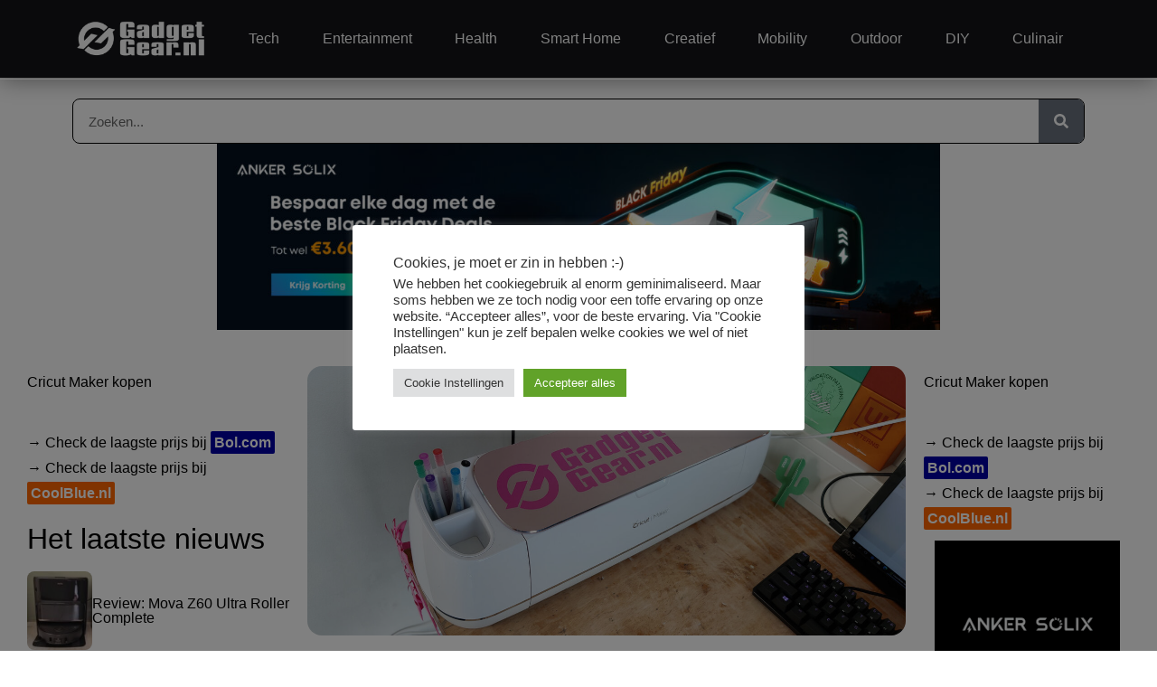

--- FILE ---
content_type: text/html; charset=UTF-8
request_url: https://www.gadgetgear.nl/2020/10/review-cricut-maker-laat-je-craften-als-een-pro/
body_size: 41188
content:
<!doctype html>
<html lang="nl-NL">
<head>
	<meta charset="UTF-8">
	<meta name="viewport" content="width=device-width, initial-scale=1">
	<link rel="profile" href="https://gmpg.org/xfn/11">
	<title>Cricut Maker Review door GadgetGear.nl</title>
	<style>img:is([sizes="auto" i], [sizes^="auto," i]) { contain-intrinsic-size: 3000px 1500px }</style>
	<meta name="dc.title" content="Cricut Maker Review door GadgetGear.nl">
<meta name="dc.description" content="Als één van de eersten mocht GadgetGear de Cricut Maker testen. Een snijplotter en tekenplotter in één waarmee we heel toffe dingen maken.">
<meta name="dc.relation" content="https://www.gadgetgear.nl/2020/10/review-cricut-maker-laat-je-craften-als-een-pro/">
<meta name="dc.source" content="https://www.gadgetgear.nl/">
<meta name="dc.language" content="nl_NL">
<meta name="description" content="Als één van de eersten mocht GadgetGear de Cricut Maker testen. Een snijplotter en tekenplotter in één waarmee we heel toffe dingen maken.">
<meta name="robots" content="index, follow, max-snippet:-1, max-image-preview:large, max-video-preview:-1">
<link rel="canonical" href="https://www.gadgetgear.nl/2020/10/review-cricut-maker-laat-je-craften-als-een-pro/">
<meta property="og:url" content="https://www.gadgetgear.nl/2020/10/review-cricut-maker-laat-je-craften-als-een-pro/">
<meta property="og:site_name" content="GadgetGear.nl">
<meta property="og:locale" content="nl_NL">
<meta property="og:type" content="article">
<meta property="article:author" content="">
<meta property="article:publisher" content="">
<meta property="article:tag" content="Cricut">
<meta property="article:tag" content="Review">
<meta property="article:tag" content="Snijplotter">
<meta property="og:title" content="Cricut Maker Review door GadgetGear.nl">
<meta property="og:description" content="Als één van de eersten mocht GadgetGear de Cricut Maker testen. Een snijplotter en tekenplotter in één waarmee we heel toffe dingen maken.">
<meta property="og:image" content="https://www.gadgetgear.nl/wp-content/uploads/2020/10/Cricut-Maker-Roze.jpg">
<meta property="og:image:secure_url" content="https://www.gadgetgear.nl/wp-content/uploads/2020/10/Cricut-Maker-Roze.jpg">
<meta property="og:image:width" content="1920">
<meta property="og:image:height" content="864">
<meta property="og:image:alt" content="Cricut Maker Roze">
<meta property="fb:pages" content="">
<meta property="fb:admins" content="">
<meta property="fb:app_id" content="">
<meta name="twitter:card" content="summary">
<meta name="twitter:site" content="">
<meta name="twitter:creator" content="">
<meta name="twitter:title" content="Cricut Maker Review door GadgetGear.nl">
<meta name="twitter:description" content="Als één van de eersten mocht GadgetGear de Cricut Maker testen. Een snijplotter en tekenplotter in één waarmee we heel toffe dingen maken.">
<meta name="twitter:image" content="https://www.gadgetgear.nl/wp-content/uploads/2020/10/Cricut-Maker-Roze-1024x461.jpg">
<link rel="alternate" type="application/rss+xml" title="GadgetGear.nl &raquo; feed" href="https://www.gadgetgear.nl/feed/" />
<link rel="alternate" type="application/rss+xml" title="GadgetGear.nl &raquo; reacties feed" href="https://www.gadgetgear.nl/comments/feed/" />
<link rel="alternate" type="text/calendar" title="GadgetGear.nl &raquo; iCal Feed" href="https://www.gadgetgear.nl/events/?ical=1" />
<script type="application/ld+json">{"@context":"https:\/\/schema.org","name":"Breadcrumb","@type":"BreadcrumbList","itemListElement":[{"@type":"ListItem","position":1,"item":{"@type":"WebPage","id":"https:\/\/www.gadgetgear.nl\/2020\/10\/review-cricut-maker-laat-je-craften-als-een-pro\/#webpage","url":"https:\/\/www.gadgetgear.nl\/2020\/10\/review-cricut-maker-laat-je-craften-als-een-pro\/","name":"Review: Cricut Maker laat je craften als een pro"}}]}</script>
<link rel="alternate" type="application/rss+xml" title="GadgetGear.nl &raquo; Review: Cricut Maker laat je craften als een pro reacties feed" href="https://www.gadgetgear.nl/2020/10/review-cricut-maker-laat-je-craften-als-een-pro/feed/" />
<script>
window._wpemojiSettings = {"baseUrl":"https:\/\/s.w.org\/images\/core\/emoji\/16.0.1\/72x72\/","ext":".png","svgUrl":"https:\/\/s.w.org\/images\/core\/emoji\/16.0.1\/svg\/","svgExt":".svg","source":{"concatemoji":"https:\/\/www.gadgetgear.nl\/wp-includes\/js\/wp-emoji-release.min.js?ver=6.8.3"}};
/*! This file is auto-generated */
!function(s,n){var o,i,e;function c(e){try{var t={supportTests:e,timestamp:(new Date).valueOf()};sessionStorage.setItem(o,JSON.stringify(t))}catch(e){}}function p(e,t,n){e.clearRect(0,0,e.canvas.width,e.canvas.height),e.fillText(t,0,0);var t=new Uint32Array(e.getImageData(0,0,e.canvas.width,e.canvas.height).data),a=(e.clearRect(0,0,e.canvas.width,e.canvas.height),e.fillText(n,0,0),new Uint32Array(e.getImageData(0,0,e.canvas.width,e.canvas.height).data));return t.every(function(e,t){return e===a[t]})}function u(e,t){e.clearRect(0,0,e.canvas.width,e.canvas.height),e.fillText(t,0,0);for(var n=e.getImageData(16,16,1,1),a=0;a<n.data.length;a++)if(0!==n.data[a])return!1;return!0}function f(e,t,n,a){switch(t){case"flag":return n(e,"\ud83c\udff3\ufe0f\u200d\u26a7\ufe0f","\ud83c\udff3\ufe0f\u200b\u26a7\ufe0f")?!1:!n(e,"\ud83c\udde8\ud83c\uddf6","\ud83c\udde8\u200b\ud83c\uddf6")&&!n(e,"\ud83c\udff4\udb40\udc67\udb40\udc62\udb40\udc65\udb40\udc6e\udb40\udc67\udb40\udc7f","\ud83c\udff4\u200b\udb40\udc67\u200b\udb40\udc62\u200b\udb40\udc65\u200b\udb40\udc6e\u200b\udb40\udc67\u200b\udb40\udc7f");case"emoji":return!a(e,"\ud83e\udedf")}return!1}function g(e,t,n,a){var r="undefined"!=typeof WorkerGlobalScope&&self instanceof WorkerGlobalScope?new OffscreenCanvas(300,150):s.createElement("canvas"),o=r.getContext("2d",{willReadFrequently:!0}),i=(o.textBaseline="top",o.font="600 32px Arial",{});return e.forEach(function(e){i[e]=t(o,e,n,a)}),i}function t(e){var t=s.createElement("script");t.src=e,t.defer=!0,s.head.appendChild(t)}"undefined"!=typeof Promise&&(o="wpEmojiSettingsSupports",i=["flag","emoji"],n.supports={everything:!0,everythingExceptFlag:!0},e=new Promise(function(e){s.addEventListener("DOMContentLoaded",e,{once:!0})}),new Promise(function(t){var n=function(){try{var e=JSON.parse(sessionStorage.getItem(o));if("object"==typeof e&&"number"==typeof e.timestamp&&(new Date).valueOf()<e.timestamp+604800&&"object"==typeof e.supportTests)return e.supportTests}catch(e){}return null}();if(!n){if("undefined"!=typeof Worker&&"undefined"!=typeof OffscreenCanvas&&"undefined"!=typeof URL&&URL.createObjectURL&&"undefined"!=typeof Blob)try{var e="postMessage("+g.toString()+"("+[JSON.stringify(i),f.toString(),p.toString(),u.toString()].join(",")+"));",a=new Blob([e],{type:"text/javascript"}),r=new Worker(URL.createObjectURL(a),{name:"wpTestEmojiSupports"});return void(r.onmessage=function(e){c(n=e.data),r.terminate(),t(n)})}catch(e){}c(n=g(i,f,p,u))}t(n)}).then(function(e){for(var t in e)n.supports[t]=e[t],n.supports.everything=n.supports.everything&&n.supports[t],"flag"!==t&&(n.supports.everythingExceptFlag=n.supports.everythingExceptFlag&&n.supports[t]);n.supports.everythingExceptFlag=n.supports.everythingExceptFlag&&!n.supports.flag,n.DOMReady=!1,n.readyCallback=function(){n.DOMReady=!0}}).then(function(){return e}).then(function(){var e;n.supports.everything||(n.readyCallback(),(e=n.source||{}).concatemoji?t(e.concatemoji):e.wpemoji&&e.twemoji&&(t(e.twemoji),t(e.wpemoji)))}))}((window,document),window._wpemojiSettings);
</script>
<style id='wp-emoji-styles-inline-css'>

	img.wp-smiley, img.emoji {
		display: inline !important;
		border: none !important;
		box-shadow: none !important;
		height: 1em !important;
		width: 1em !important;
		margin: 0 0.07em !important;
		vertical-align: -0.1em !important;
		background: none !important;
		padding: 0 !important;
	}
</style>
<style id='activitypub-follow-me-style-inline-css'>
body.modal-open{overflow:hidden}.activitypub-modal__overlay{align-items:center;background-color:rgba(0,0,0,.5);bottom:0;color:initial;display:flex;justify-content:center;left:0;padding:1rem;position:fixed;right:0;top:0;z-index:100000}.activitypub-modal__overlay.compact{align-items:flex-start;background-color:transparent;bottom:auto;justify-content:flex-start;left:auto;padding:0;position:absolute;right:auto;top:auto;z-index:100}.activitypub-modal__overlay[hidden]{display:none}.activitypub-modal__frame{animation:activitypub-modal-appear .2s ease-out;background-color:var(--wp--preset--color--white,#fff);border-radius:8px;box-shadow:0 5px 15px rgba(0,0,0,.3);display:flex;flex-direction:column;max-height:calc(100vh - 2rem);max-width:660px;overflow:hidden;width:100%}.compact .activitypub-modal__frame{box-shadow:0 2px 8px rgba(0,0,0,.1);max-height:300px;max-width:-moz-min-content;max-width:min-content;min-width:250px;width:auto}.activitypub-modal__header{align-items:center;border-bottom:1px solid var(--wp--preset--color--light-gray,#f0f0f0);display:flex;flex-shrink:0;justify-content:space-between;padding:2rem 2rem 1.5rem}.compact .activitypub-modal__header{display:none}.activitypub-modal__header .activitypub-modal__close{align-items:center;border:none;cursor:pointer;display:flex;justify-content:center;padding:.5rem;width:auto}.activitypub-modal__header .activitypub-modal__close:active{border:none;padding:.5rem}.activitypub-modal__title{font-size:130%;font-weight:600;line-height:1.4;margin:0!important}.activitypub-modal__content{overflow-y:auto}@keyframes activitypub-modal-appear{0%{opacity:0;transform:translateY(20px)}to{opacity:1;transform:translateY(0)}}.activitypub-follow-me-block-wrapper{display:block;margin:1rem 0;position:relative}.activitypub-follow-me-block-wrapper .activitypub-profile{padding:1rem 0}.activitypub-follow-me-block-wrapper .activitypub-profile__body{display:flex;flex-wrap:wrap}.activitypub-follow-me-block-wrapper .activitypub-profile__avatar{border-radius:50%;height:75px;margin-right:1rem;-o-object-fit:cover;object-fit:cover;width:75px}.activitypub-follow-me-block-wrapper .activitypub-profile__content{align-items:center;display:flex;flex:1;flex-wrap:wrap;justify-content:space-between;min-width:0}.activitypub-follow-me-block-wrapper .activitypub-profile__info{display:block;flex:1;min-width:0}.activitypub-follow-me-block-wrapper .activitypub-profile__name{font-size:1.25em;overflow:hidden;text-overflow:ellipsis;white-space:nowrap}.activitypub-follow-me-block-wrapper .activitypub-profile__handle,.activitypub-follow-me-block-wrapper .activitypub-profile__name{color:inherit;line-height:1.2;overflow:hidden;text-overflow:ellipsis;white-space:nowrap}.activitypub-follow-me-block-wrapper .activitypub-profile div.wp-block-button{align-items:center;display:flex;margin:0 0 0 1rem}.activitypub-follow-me-block-wrapper .activitypub-profile .wp-block-button__link{margin:0}.activitypub-follow-me-block-wrapper .activitypub-profile .is-small{font-size:.8rem;padding:.25rem .5rem}.activitypub-follow-me-block-wrapper .activitypub-profile .is-compact{font-size:.9rem;padding:.4rem .8rem}.activitypub-follow-me-block-wrapper:not(.is-style-button-only):not(.is-style-profile) .activitypub-profile__bio,.activitypub-follow-me-block-wrapper:not(.is-style-button-only):not(.is-style-profile) .activitypub-profile__stats{display:none}.activitypub-follow-me-block-wrapper.is-style-button-only .activitypub-profile{padding:0}.activitypub-follow-me-block-wrapper.is-style-button-only .activitypub-profile__body{display:block;padding:0}.activitypub-follow-me-block-wrapper.is-style-button-only .activitypub-profile__content{display:inline}.activitypub-follow-me-block-wrapper.is-style-button-only div.wp-block-button{display:inline-block;margin:0}.activitypub-follow-me-block-wrapper.is-style-button-only .activitypub-profile__avatar,.activitypub-follow-me-block-wrapper.is-style-button-only .activitypub-profile__bio,.activitypub-follow-me-block-wrapper.is-style-button-only .activitypub-profile__handle,.activitypub-follow-me-block-wrapper.is-style-button-only .activitypub-profile__name,.activitypub-follow-me-block-wrapper.is-style-button-only .activitypub-profile__stats{display:none}.activitypub-follow-me-block-wrapper.is-style-profile{border-radius:8px;box-shadow:0 2px 8px rgba(0,0,0,.1);overflow:hidden}.activitypub-follow-me-block-wrapper.is-style-profile .activitypub-profile,.activitypub-follow-me-block-wrapper.is-style-profile.has-background .activitypub-profile{padding:0}.activitypub-follow-me-block-wrapper.is-style-profile .activitypub-profile__header{background-color:#ccc;background-position:50%;background-size:cover;height:120px;width:100%}.activitypub-follow-me-block-wrapper.is-style-profile .activitypub-profile__body{padding:1rem}.activitypub-follow-me-block-wrapper.is-style-profile .activitypub-profile__avatar{height:64px;width:64px}.activitypub-follow-me-block-wrapper.is-style-profile .activitypub-profile__content{flex:1;min-width:0}.activitypub-follow-me-block-wrapper.is-style-profile .activitypub-profile__name{margin-bottom:.25rem}.activitypub-follow-me-block-wrapper.is-style-profile .activitypub-profile__bio{font-size:90%;line-height:1.4;margin-top:16px;width:100%}.activitypub-follow-me-block-wrapper.is-style-profile .activitypub-profile__bio p{margin:0 0 .5rem}.activitypub-follow-me-block-wrapper.is-style-profile .activitypub-profile__bio p:last-child{margin-bottom:0}.activitypub-follow-me-block-wrapper.is-style-profile .activitypub-profile__stats{display:flex;font-size:.9em;gap:16px;margin-top:1rem;width:100%}.activitypub-follow-me-block-wrapper.has-background .activitypub-profile,.activitypub-follow-me-block-wrapper.has-border .activitypub-profile{padding-left:1rem;padding-right:1rem}.activitypub-dialog__section{border-bottom:1px solid var(--wp--preset--color--light-gray,#f0f0f0);padding:1.5rem 2rem}.activitypub-dialog__section:last-child{border-bottom:none;padding-bottom:2rem}.activitypub-dialog__section h4{font-size:110%;margin-bottom:.5rem;margin-top:0}.activitypub-dialog__description{color:inherit;font-size:95%;margin-bottom:1rem}.activitypub-dialog__button-group{display:flex;margin-bottom:.5rem;width:100%}.activitypub-dialog__button-group input[type]{border:1px solid var(--wp--preset--color--gray,#e2e4e7);border-radius:4px 0 0 4px;flex:1;line-height:1;margin:0}.activitypub-dialog__button-group input[type]::-moz-placeholder{opacity:.5}.activitypub-dialog__button-group input[type]::placeholder{opacity:.5}.activitypub-dialog__button-group input[type][aria-invalid=true]{border-color:var(--wp--preset--color--vivid-red)}.activitypub-dialog__button-group button{border-radius:0 4px 4px 0!important;margin-left:-1px!important;min-width:22.5%;width:auto}.activitypub-dialog__error{color:var(--wp--preset--color--vivid-red);font-size:90%;margin-top:.5rem}

</style>
<link rel='stylesheet' id='activitypub-followers-style-css' href='https://www.gadgetgear.nl/wp-content/plugins/activitypub/build/followers/style-index.css?ver=2.0.1' media='all' />
<style id='activitypub-reactions-style-inline-css'>
body.modal-open{overflow:hidden}.activitypub-modal__overlay{align-items:center;background-color:rgba(0,0,0,.5);bottom:0;color:initial;display:flex;justify-content:center;left:0;padding:1rem;position:fixed;right:0;top:0;z-index:100000}.activitypub-modal__overlay.compact{align-items:flex-start;background-color:transparent;bottom:auto;justify-content:flex-start;left:auto;padding:0;position:absolute;right:auto;top:auto;z-index:100}.activitypub-modal__overlay[hidden]{display:none}.activitypub-modal__frame{animation:activitypub-modal-appear .2s ease-out;background-color:var(--wp--preset--color--white,#fff);border-radius:8px;box-shadow:0 5px 15px rgba(0,0,0,.3);display:flex;flex-direction:column;max-height:calc(100vh - 2rem);max-width:660px;overflow:hidden;width:100%}.compact .activitypub-modal__frame{box-shadow:0 2px 8px rgba(0,0,0,.1);max-height:300px;max-width:-moz-min-content;max-width:min-content;min-width:250px;width:auto}.activitypub-modal__header{align-items:center;border-bottom:1px solid var(--wp--preset--color--light-gray,#f0f0f0);display:flex;flex-shrink:0;justify-content:space-between;padding:2rem 2rem 1.5rem}.compact .activitypub-modal__header{display:none}.activitypub-modal__header .activitypub-modal__close{align-items:center;border:none;cursor:pointer;display:flex;justify-content:center;padding:.5rem;width:auto}.activitypub-modal__header .activitypub-modal__close:active{border:none;padding:.5rem}.activitypub-modal__title{font-size:130%;font-weight:600;line-height:1.4;margin:0!important}.activitypub-modal__content{overflow-y:auto}@keyframes activitypub-modal-appear{0%{opacity:0;transform:translateY(20px)}to{opacity:1;transform:translateY(0)}}.wp-block-activitypub-reactions{margin-bottom:2rem;margin-top:2rem;position:relative}.wp-block-activitypub-reactions.has-background,.wp-block-activitypub-reactions.has-border{box-sizing:border-box;padding:2rem}.wp-block-activitypub-reactions .activitypub-reactions{display:flex;flex-direction:column;flex-wrap:wrap}.wp-block-activitypub-reactions .reaction-group{align-items:center;display:flex;gap:.75rem;justify-content:flex-start;margin:.5em 0;position:relative;width:100%}@media(max-width:782px){.wp-block-activitypub-reactions .reaction-group:has(.reaction-avatars:not(:empty)){justify-content:space-between}}.wp-block-activitypub-reactions .reaction-group .reaction-avatars{align-items:center;display:flex;flex-direction:row;list-style:none;margin:0!important;padding:0}.wp-block-activitypub-reactions .reaction-group .reaction-avatars li{margin:0 -10px 0 0;padding:0;transition:transform .2s ease}.wp-block-activitypub-reactions .reaction-group .reaction-avatars li:not([hidden]):not(:has(~li:not([hidden]))){margin-right:0}.wp-block-activitypub-reactions .reaction-group .reaction-avatars li:hover{transform:translateY(-2px);z-index:2}.wp-block-activitypub-reactions .reaction-group .reaction-avatars li a{border-radius:50%;box-shadow:none;display:block;line-height:1;text-decoration:none}.wp-block-activitypub-reactions .reaction-group .reaction-avatar{max-height:32px;max-width:32px;overflow:hidden;-moz-force-broken-image-icon:1;border:.5px solid var(--wp--preset--color--contrast,hsla(0,0%,100%,.8));border-radius:50%;box-shadow:0 0 0 .5px hsla(0,0%,100%,.8),0 1px 3px rgba(0,0,0,.2);transition:transform .6s cubic-bezier(.34,1.56,.64,1);will-change:transform}.wp-block-activitypub-reactions .reaction-group .reaction-avatar:focus-visible,.wp-block-activitypub-reactions .reaction-group .reaction-avatar:hover{position:relative;transform:translateY(-5px);z-index:1}.wp-block-activitypub-reactions .reaction-group .reaction-label{align-items:center;background:none;border:none;border-radius:4px;color:currentColor;display:flex;flex:0 0 auto;font-size:70%;gap:.25rem;padding:.25rem .5rem;text-decoration:none;transition:background-color .2s ease;white-space:nowrap}.wp-block-activitypub-reactions .reaction-group .reaction-label:hover{background-color:rgba(0,0,0,.05);color:currentColor}.wp-block-activitypub-reactions .reaction-group .reaction-label:focus:not(:disabled){box-shadow:none;outline:1px solid currentColor;outline-offset:2px}.reactions-list{list-style:none;margin:0!important;padding:.5rem}.components-popover__content>.reactions-list{padding:0}.reactions-list .reaction-item{margin:0 0 .5rem}.reactions-list .reaction-item:last-child{margin-bottom:0}.reactions-list .reaction-item a{align-items:center;border-radius:4px;box-shadow:none;color:inherit;display:flex;gap:.75rem;padding:.5rem;text-decoration:none;transition:background-color .2s ease}.reactions-list .reaction-item a:hover{background-color:rgba(0,0,0,.03)}.reactions-list .reaction-item img{border:1px solid var(--wp--preset--color--light-gray,#f0f0f0);border-radius:50%;box-shadow:none;height:36px;width:36px}.reactions-list .reaction-item .reaction-name{font-size:75%}.components-popover__content{box-shadow:0 2px 8px rgba(0,0,0,.1);max-height:300px;max-width:-moz-min-content;max-width:min-content;min-width:250px;padding:.5rem;width:auto}

</style>
<style id='activitypub-reply-style-inline-css'>
.activitypub-embed-container{min-height:100px;pointer-events:none;position:relative;-webkit-user-select:none;-moz-user-select:none;user-select:none}.activitypub-embed-loading{align-items:center;display:flex;justify-content:center}.activitypub-embed-container .wp-block-embed{pointer-events:none!important}.activitypub-embed-preview,.activitypub-embed-preview iframe{pointer-events:none}.activitypub-reply-display{margin:1em 0}.activitypub-reply-display p{margin:0}.activitypub-reply-display a{color:#2271b1;text-decoration:none}.activitypub-reply-display a:hover{color:#135e96;text-decoration:underline}.activitypub-embed{background:#fff;border:1px solid #e6e6e6;border-radius:12px;font-family:-apple-system,BlinkMacSystemFont,Segoe UI,Roboto,Helvetica,Arial,sans-serif;max-width:100%;padding:0}.activitypub-reply-block .activitypub-embed{margin:1em 0}.activitypub-embed-header{align-items:center;display:flex;gap:10px;padding:15px}.activitypub-embed-header img{border-radius:50%;height:48px;width:48px}.activitypub-embed-header-text{flex-grow:1}.activitypub-embed-header-text h2{color:#000;font-size:15px;font-weight:600;margin:0;padding:0}.activitypub-embed-header-text .ap-account{color:#687684;font-size:14px;text-decoration:none}.activitypub-embed-content{padding:0 15px 15px}.activitypub-embed-content .ap-title{color:#000;font-size:23px;font-weight:600;margin:0 0 10px;padding:0}.activitypub-embed-content .ap-subtitle{color:#000;font-size:15px;margin:0 0 15px}.activitypub-embed-content .ap-preview{border:1px solid #e6e6e6}.activitypub-embed-content .ap-preview img{display:block;height:auto}.activitypub-embed-content .ap-preview{border-radius:8px;box-sizing:border-box;display:grid;gap:2px;grid-template-columns:1fr 1fr;grid-template-rows:1fr 1fr;margin:1em 0 0;min-height:64px;overflow:hidden;position:relative;width:100%}.activitypub-embed-content .ap-preview.layout-1{grid-template-columns:1fr;grid-template-rows:1fr}.activitypub-embed-content .ap-preview.layout-2{aspect-ratio:auto;grid-template-rows:1fr;height:auto}.activitypub-embed-content .ap-preview.layout-3>img:first-child{grid-row:span 2}.activitypub-embed-content .ap-preview img{border:0;box-sizing:border-box;display:inline-block;height:100%;-o-object-fit:cover;object-fit:cover;overflow:hidden;position:relative;width:100%}.activitypub-embed-content .ap-preview audio,.activitypub-embed-content .ap-preview video{display:block;grid-column:1/span 2;max-width:100%}.activitypub-embed-content .ap-preview audio{width:100%}.activitypub-embed-content .ap-preview-text{padding:15px}.activitypub-embed-meta{border-top:1px solid #e6e6e6;color:#687684;display:flex;font-size:13px;gap:15px;padding:15px}.activitypub-embed-meta .ap-stat{align-items:center;display:flex;gap:5px}@media only screen and (max-width:399px){.activitypub-embed-meta span.ap-stat{display:none!important}}.activitypub-embed-meta a.ap-stat{color:inherit;text-decoration:none}.activitypub-embed-meta strong{color:#000;font-weight:600}.activitypub-embed-meta .ap-stat-label{color:#687684}.wp-block-activitypub-reply .components-spinner{height:12px;margin-bottom:0;margin-top:0;width:12px}

</style>
<style id='wpseopress-local-business-style-inline-css'>
span.wp-block-wpseopress-local-business-field{margin-right:8px}

</style>
<style id='wpseopress-table-of-contents-style-inline-css'>
.wp-block-wpseopress-table-of-contents li.active>a{font-weight:bold}

</style>
<style id='global-styles-inline-css'>
:root{--wp--preset--aspect-ratio--square: 1;--wp--preset--aspect-ratio--4-3: 4/3;--wp--preset--aspect-ratio--3-4: 3/4;--wp--preset--aspect-ratio--3-2: 3/2;--wp--preset--aspect-ratio--2-3: 2/3;--wp--preset--aspect-ratio--16-9: 16/9;--wp--preset--aspect-ratio--9-16: 9/16;--wp--preset--color--black: #000000;--wp--preset--color--cyan-bluish-gray: #abb8c3;--wp--preset--color--white: #ffffff;--wp--preset--color--pale-pink: #f78da7;--wp--preset--color--vivid-red: #cf2e2e;--wp--preset--color--luminous-vivid-orange: #ff6900;--wp--preset--color--luminous-vivid-amber: #fcb900;--wp--preset--color--light-green-cyan: #7bdcb5;--wp--preset--color--vivid-green-cyan: #00d084;--wp--preset--color--pale-cyan-blue: #8ed1fc;--wp--preset--color--vivid-cyan-blue: #0693e3;--wp--preset--color--vivid-purple: #9b51e0;--wp--preset--gradient--vivid-cyan-blue-to-vivid-purple: linear-gradient(135deg,rgba(6,147,227,1) 0%,rgb(155,81,224) 100%);--wp--preset--gradient--light-green-cyan-to-vivid-green-cyan: linear-gradient(135deg,rgb(122,220,180) 0%,rgb(0,208,130) 100%);--wp--preset--gradient--luminous-vivid-amber-to-luminous-vivid-orange: linear-gradient(135deg,rgba(252,185,0,1) 0%,rgba(255,105,0,1) 100%);--wp--preset--gradient--luminous-vivid-orange-to-vivid-red: linear-gradient(135deg,rgba(255,105,0,1) 0%,rgb(207,46,46) 100%);--wp--preset--gradient--very-light-gray-to-cyan-bluish-gray: linear-gradient(135deg,rgb(238,238,238) 0%,rgb(169,184,195) 100%);--wp--preset--gradient--cool-to-warm-spectrum: linear-gradient(135deg,rgb(74,234,220) 0%,rgb(151,120,209) 20%,rgb(207,42,186) 40%,rgb(238,44,130) 60%,rgb(251,105,98) 80%,rgb(254,248,76) 100%);--wp--preset--gradient--blush-light-purple: linear-gradient(135deg,rgb(255,206,236) 0%,rgb(152,150,240) 100%);--wp--preset--gradient--blush-bordeaux: linear-gradient(135deg,rgb(254,205,165) 0%,rgb(254,45,45) 50%,rgb(107,0,62) 100%);--wp--preset--gradient--luminous-dusk: linear-gradient(135deg,rgb(255,203,112) 0%,rgb(199,81,192) 50%,rgb(65,88,208) 100%);--wp--preset--gradient--pale-ocean: linear-gradient(135deg,rgb(255,245,203) 0%,rgb(182,227,212) 50%,rgb(51,167,181) 100%);--wp--preset--gradient--electric-grass: linear-gradient(135deg,rgb(202,248,128) 0%,rgb(113,206,126) 100%);--wp--preset--gradient--midnight: linear-gradient(135deg,rgb(2,3,129) 0%,rgb(40,116,252) 100%);--wp--preset--font-size--small: 13px;--wp--preset--font-size--medium: 20px;--wp--preset--font-size--large: 36px;--wp--preset--font-size--x-large: 42px;--wp--preset--spacing--20: 0.44rem;--wp--preset--spacing--30: 0.67rem;--wp--preset--spacing--40: 1rem;--wp--preset--spacing--50: 1.5rem;--wp--preset--spacing--60: 2.25rem;--wp--preset--spacing--70: 3.38rem;--wp--preset--spacing--80: 5.06rem;--wp--preset--shadow--natural: 6px 6px 9px rgba(0, 0, 0, 0.2);--wp--preset--shadow--deep: 12px 12px 50px rgba(0, 0, 0, 0.4);--wp--preset--shadow--sharp: 6px 6px 0px rgba(0, 0, 0, 0.2);--wp--preset--shadow--outlined: 6px 6px 0px -3px rgba(255, 255, 255, 1), 6px 6px rgba(0, 0, 0, 1);--wp--preset--shadow--crisp: 6px 6px 0px rgba(0, 0, 0, 1);}:root { --wp--style--global--content-size: 800px;--wp--style--global--wide-size: 1200px; }:where(body) { margin: 0; }.wp-site-blocks > .alignleft { float: left; margin-right: 2em; }.wp-site-blocks > .alignright { float: right; margin-left: 2em; }.wp-site-blocks > .aligncenter { justify-content: center; margin-left: auto; margin-right: auto; }:where(.wp-site-blocks) > * { margin-block-start: 24px; margin-block-end: 0; }:where(.wp-site-blocks) > :first-child { margin-block-start: 0; }:where(.wp-site-blocks) > :last-child { margin-block-end: 0; }:root { --wp--style--block-gap: 24px; }:root :where(.is-layout-flow) > :first-child{margin-block-start: 0;}:root :where(.is-layout-flow) > :last-child{margin-block-end: 0;}:root :where(.is-layout-flow) > *{margin-block-start: 24px;margin-block-end: 0;}:root :where(.is-layout-constrained) > :first-child{margin-block-start: 0;}:root :where(.is-layout-constrained) > :last-child{margin-block-end: 0;}:root :where(.is-layout-constrained) > *{margin-block-start: 24px;margin-block-end: 0;}:root :where(.is-layout-flex){gap: 24px;}:root :where(.is-layout-grid){gap: 24px;}.is-layout-flow > .alignleft{float: left;margin-inline-start: 0;margin-inline-end: 2em;}.is-layout-flow > .alignright{float: right;margin-inline-start: 2em;margin-inline-end: 0;}.is-layout-flow > .aligncenter{margin-left: auto !important;margin-right: auto !important;}.is-layout-constrained > .alignleft{float: left;margin-inline-start: 0;margin-inline-end: 2em;}.is-layout-constrained > .alignright{float: right;margin-inline-start: 2em;margin-inline-end: 0;}.is-layout-constrained > .aligncenter{margin-left: auto !important;margin-right: auto !important;}.is-layout-constrained > :where(:not(.alignleft):not(.alignright):not(.alignfull)){max-width: var(--wp--style--global--content-size);margin-left: auto !important;margin-right: auto !important;}.is-layout-constrained > .alignwide{max-width: var(--wp--style--global--wide-size);}body .is-layout-flex{display: flex;}.is-layout-flex{flex-wrap: wrap;align-items: center;}.is-layout-flex > :is(*, div){margin: 0;}body .is-layout-grid{display: grid;}.is-layout-grid > :is(*, div){margin: 0;}body{padding-top: 0px;padding-right: 0px;padding-bottom: 0px;padding-left: 0px;}a:where(:not(.wp-element-button)){text-decoration: underline;}:root :where(.wp-element-button, .wp-block-button__link){background-color: #32373c;border-width: 0;color: #fff;font-family: inherit;font-size: inherit;line-height: inherit;padding: calc(0.667em + 2px) calc(1.333em + 2px);text-decoration: none;}.has-black-color{color: var(--wp--preset--color--black) !important;}.has-cyan-bluish-gray-color{color: var(--wp--preset--color--cyan-bluish-gray) !important;}.has-white-color{color: var(--wp--preset--color--white) !important;}.has-pale-pink-color{color: var(--wp--preset--color--pale-pink) !important;}.has-vivid-red-color{color: var(--wp--preset--color--vivid-red) !important;}.has-luminous-vivid-orange-color{color: var(--wp--preset--color--luminous-vivid-orange) !important;}.has-luminous-vivid-amber-color{color: var(--wp--preset--color--luminous-vivid-amber) !important;}.has-light-green-cyan-color{color: var(--wp--preset--color--light-green-cyan) !important;}.has-vivid-green-cyan-color{color: var(--wp--preset--color--vivid-green-cyan) !important;}.has-pale-cyan-blue-color{color: var(--wp--preset--color--pale-cyan-blue) !important;}.has-vivid-cyan-blue-color{color: var(--wp--preset--color--vivid-cyan-blue) !important;}.has-vivid-purple-color{color: var(--wp--preset--color--vivid-purple) !important;}.has-black-background-color{background-color: var(--wp--preset--color--black) !important;}.has-cyan-bluish-gray-background-color{background-color: var(--wp--preset--color--cyan-bluish-gray) !important;}.has-white-background-color{background-color: var(--wp--preset--color--white) !important;}.has-pale-pink-background-color{background-color: var(--wp--preset--color--pale-pink) !important;}.has-vivid-red-background-color{background-color: var(--wp--preset--color--vivid-red) !important;}.has-luminous-vivid-orange-background-color{background-color: var(--wp--preset--color--luminous-vivid-orange) !important;}.has-luminous-vivid-amber-background-color{background-color: var(--wp--preset--color--luminous-vivid-amber) !important;}.has-light-green-cyan-background-color{background-color: var(--wp--preset--color--light-green-cyan) !important;}.has-vivid-green-cyan-background-color{background-color: var(--wp--preset--color--vivid-green-cyan) !important;}.has-pale-cyan-blue-background-color{background-color: var(--wp--preset--color--pale-cyan-blue) !important;}.has-vivid-cyan-blue-background-color{background-color: var(--wp--preset--color--vivid-cyan-blue) !important;}.has-vivid-purple-background-color{background-color: var(--wp--preset--color--vivid-purple) !important;}.has-black-border-color{border-color: var(--wp--preset--color--black) !important;}.has-cyan-bluish-gray-border-color{border-color: var(--wp--preset--color--cyan-bluish-gray) !important;}.has-white-border-color{border-color: var(--wp--preset--color--white) !important;}.has-pale-pink-border-color{border-color: var(--wp--preset--color--pale-pink) !important;}.has-vivid-red-border-color{border-color: var(--wp--preset--color--vivid-red) !important;}.has-luminous-vivid-orange-border-color{border-color: var(--wp--preset--color--luminous-vivid-orange) !important;}.has-luminous-vivid-amber-border-color{border-color: var(--wp--preset--color--luminous-vivid-amber) !important;}.has-light-green-cyan-border-color{border-color: var(--wp--preset--color--light-green-cyan) !important;}.has-vivid-green-cyan-border-color{border-color: var(--wp--preset--color--vivid-green-cyan) !important;}.has-pale-cyan-blue-border-color{border-color: var(--wp--preset--color--pale-cyan-blue) !important;}.has-vivid-cyan-blue-border-color{border-color: var(--wp--preset--color--vivid-cyan-blue) !important;}.has-vivid-purple-border-color{border-color: var(--wp--preset--color--vivid-purple) !important;}.has-vivid-cyan-blue-to-vivid-purple-gradient-background{background: var(--wp--preset--gradient--vivid-cyan-blue-to-vivid-purple) !important;}.has-light-green-cyan-to-vivid-green-cyan-gradient-background{background: var(--wp--preset--gradient--light-green-cyan-to-vivid-green-cyan) !important;}.has-luminous-vivid-amber-to-luminous-vivid-orange-gradient-background{background: var(--wp--preset--gradient--luminous-vivid-amber-to-luminous-vivid-orange) !important;}.has-luminous-vivid-orange-to-vivid-red-gradient-background{background: var(--wp--preset--gradient--luminous-vivid-orange-to-vivid-red) !important;}.has-very-light-gray-to-cyan-bluish-gray-gradient-background{background: var(--wp--preset--gradient--very-light-gray-to-cyan-bluish-gray) !important;}.has-cool-to-warm-spectrum-gradient-background{background: var(--wp--preset--gradient--cool-to-warm-spectrum) !important;}.has-blush-light-purple-gradient-background{background: var(--wp--preset--gradient--blush-light-purple) !important;}.has-blush-bordeaux-gradient-background{background: var(--wp--preset--gradient--blush-bordeaux) !important;}.has-luminous-dusk-gradient-background{background: var(--wp--preset--gradient--luminous-dusk) !important;}.has-pale-ocean-gradient-background{background: var(--wp--preset--gradient--pale-ocean) !important;}.has-electric-grass-gradient-background{background: var(--wp--preset--gradient--electric-grass) !important;}.has-midnight-gradient-background{background: var(--wp--preset--gradient--midnight) !important;}.has-small-font-size{font-size: var(--wp--preset--font-size--small) !important;}.has-medium-font-size{font-size: var(--wp--preset--font-size--medium) !important;}.has-large-font-size{font-size: var(--wp--preset--font-size--large) !important;}.has-x-large-font-size{font-size: var(--wp--preset--font-size--x-large) !important;}
:root :where(.wp-block-pullquote){font-size: 1.5em;line-height: 1.6;}
</style>
<link rel='stylesheet' id='cookie-law-info-css' href='https://www.gadgetgear.nl/wp-content/plugins/cookie-law-info/legacy/public/css/cookie-law-info-public.css?ver=3.3.6' media='all' />
<link rel='stylesheet' id='cookie-law-info-gdpr-css' href='https://www.gadgetgear.nl/wp-content/plugins/cookie-law-info/legacy/public/css/cookie-law-info-gdpr.css?ver=3.3.6' media='all' />
<link rel='stylesheet' id='tribe-events-v2-single-skeleton-css' href='https://www.gadgetgear.nl/wp-content/plugins/the-events-calendar/build/css/tribe-events-single-skeleton.css?ver=6.15.12.2' media='all' />
<link rel='stylesheet' id='tribe-events-v2-single-skeleton-full-css' href='https://www.gadgetgear.nl/wp-content/plugins/the-events-calendar/build/css/tribe-events-single-full.css?ver=6.15.12.2' media='all' />
<link rel='stylesheet' id='tec-events-elementor-widgets-base-styles-css' href='https://www.gadgetgear.nl/wp-content/plugins/the-events-calendar/build/css/integrations/plugins/elementor/widgets/widget-base.css?ver=6.15.12.2' media='all' />
<link rel='stylesheet' id='hello-elementor-css' href='https://www.gadgetgear.nl/wp-content/themes/hello-elementor/assets/css/reset.css?ver=3.4.5' media='all' />
<link rel='stylesheet' id='hello-elementor-theme-style-css' href='https://www.gadgetgear.nl/wp-content/themes/hello-elementor/assets/css/theme.css?ver=3.4.5' media='all' />
<link rel='stylesheet' id='hello-elementor-header-footer-css' href='https://www.gadgetgear.nl/wp-content/themes/hello-elementor/assets/css/header-footer.css?ver=3.4.5' media='all' />
<link rel='stylesheet' id='elementor-frontend-css' href='https://www.gadgetgear.nl/wp-content/plugins/elementor/assets/css/frontend.min.css?ver=3.33.1' media='all' />
<link rel='stylesheet' id='elementor-post-97204-css' href='https://www.gadgetgear.nl/wp-content/uploads/elementor/css/post-97204.css?ver=1763809649' media='all' />
<link rel='stylesheet' id='widget-image-css' href='https://www.gadgetgear.nl/wp-content/plugins/elementor/assets/css/widget-image.min.css?ver=3.33.1' media='all' />
<link rel='stylesheet' id='widget-nav-menu-css' href='https://www.gadgetgear.nl/wp-content/plugins/elementor-pro/assets/css/widget-nav-menu.min.css?ver=3.33.1' media='all' />
<link rel='stylesheet' id='widget-divider-css' href='https://www.gadgetgear.nl/wp-content/plugins/elementor/assets/css/widget-divider.min.css?ver=3.33.1' media='all' />
<link rel='stylesheet' id='widget-search-form-css' href='https://www.gadgetgear.nl/wp-content/plugins/elementor-pro/assets/css/widget-search-form.min.css?ver=3.33.1' media='all' />
<link rel='stylesheet' id='widget-social-icons-css' href='https://www.gadgetgear.nl/wp-content/plugins/elementor/assets/css/widget-social-icons.min.css?ver=3.33.1' media='all' />
<link rel='stylesheet' id='e-apple-webkit-css' href='https://www.gadgetgear.nl/wp-content/plugins/elementor/assets/css/conditionals/apple-webkit.min.css?ver=3.33.1' media='all' />
<link rel='stylesheet' id='widget-heading-css' href='https://www.gadgetgear.nl/wp-content/plugins/elementor/assets/css/widget-heading.min.css?ver=3.33.1' media='all' />
<link rel='stylesheet' id='widget-loop-common-css' href='https://www.gadgetgear.nl/wp-content/plugins/elementor-pro/assets/css/widget-loop-common.min.css?ver=3.33.1' media='all' />
<link rel='stylesheet' id='widget-loop-grid-css' href='https://www.gadgetgear.nl/wp-content/plugins/elementor-pro/assets/css/widget-loop-grid.min.css?ver=3.33.1' media='all' />
<link rel='stylesheet' id='widget-author-box-css' href='https://www.gadgetgear.nl/wp-content/plugins/elementor-pro/assets/css/widget-author-box.min.css?ver=3.33.1' media='all' />
<link rel='stylesheet' id='elementor-post-113601-css' href='https://www.gadgetgear.nl/wp-content/uploads/elementor/css/post-113601.css?ver=1763809649' media='all' />
<link rel='stylesheet' id='elementor-post-113610-css' href='https://www.gadgetgear.nl/wp-content/uploads/elementor/css/post-113610.css?ver=1763809649' media='all' />
<link rel='stylesheet' id='elementor-post-113689-css' href='https://www.gadgetgear.nl/wp-content/uploads/elementor/css/post-113689.css?ver=1763809649' media='all' />
<link rel='stylesheet' id='elementor-gf-local-roboto-css' href='https://www.gadgetgear.nl/wp-content/uploads/elementor/google-fonts/css/roboto.css?ver=1742471967' media='all' />
<link rel='stylesheet' id='elementor-gf-local-robotoslab-css' href='https://www.gadgetgear.nl/wp-content/uploads/elementor/google-fonts/css/robotoslab.css?ver=1742471974' media='all' />
<script src="https://www.gadgetgear.nl/wp-includes/js/jquery/jquery.min.js?ver=3.7.1" id="jquery-core-js"></script>
<script src="https://www.gadgetgear.nl/wp-includes/js/jquery/jquery-migrate.min.js?ver=3.4.1" id="jquery-migrate-js"></script>
<script id="cookie-law-info-js-extra">
var Cli_Data = {"nn_cookie_ids":[],"cookielist":[],"non_necessary_cookies":[],"ccpaEnabled":"","ccpaRegionBased":"","ccpaBarEnabled":"","strictlyEnabled":["necessary","obligatoire"],"ccpaType":"gdpr","js_blocking":"1","custom_integration":"","triggerDomRefresh":"","secure_cookies":""};
var cli_cookiebar_settings = {"animate_speed_hide":"500","animate_speed_show":"500","background":"#FFF","border":"#b1a6a6c2","border_on":"","button_1_button_colour":"#61a229","button_1_button_hover":"#4e8221","button_1_link_colour":"#fff","button_1_as_button":"1","button_1_new_win":"","button_2_button_colour":"#333","button_2_button_hover":"#292929","button_2_link_colour":"#444","button_2_as_button":"","button_2_hidebar":"","button_3_button_colour":"#dedfe0","button_3_button_hover":"#b2b2b3","button_3_link_colour":"#333333","button_3_as_button":"1","button_3_new_win":"","button_4_button_colour":"#dedfe0","button_4_button_hover":"#b2b2b3","button_4_link_colour":"#333333","button_4_as_button":"1","button_7_button_colour":"#61a229","button_7_button_hover":"#4e8221","button_7_link_colour":"#fff","button_7_as_button":"1","button_7_new_win":"","font_family":"inherit","header_fix":"","notify_animate_hide":"1","notify_animate_show":"1","notify_div_id":"#cookie-law-info-bar","notify_position_horizontal":"right","notify_position_vertical":"bottom","scroll_close":"","scroll_close_reload":"","accept_close_reload":"","reject_close_reload":"","showagain_tab":"","showagain_background":"#fff","showagain_border":"#000","showagain_div_id":"#cookie-law-info-again","showagain_x_position":"100px","text":"#333333","show_once_yn":"","show_once":"10000","logging_on":"","as_popup":"","popup_overlay":"1","bar_heading_text":"Cookies, je moet er zin in hebben :-)","cookie_bar_as":"popup","popup_showagain_position":"bottom-right","widget_position":"left"};
var log_object = {"ajax_url":"https:\/\/www.gadgetgear.nl\/wp-admin\/admin-ajax.php"};
</script>
<script src="https://www.gadgetgear.nl/wp-content/plugins/cookie-law-info/legacy/public/js/cookie-law-info-public.js?ver=3.3.6" id="cookie-law-info-js"></script>
<link rel="https://api.w.org/" href="https://www.gadgetgear.nl/wp-json/" /><link rel="alternate" title="JSON" type="application/json" href="https://www.gadgetgear.nl/wp-json/wp/v2/posts/102232" /><link rel="EditURI" type="application/rsd+xml" title="RSD" href="https://www.gadgetgear.nl/xmlrpc.php?rsd" />
<link rel='shortlink' href='https://www.gadgetgear.nl/?p=102232' />
<link rel="alternate" title="oEmbed (JSON)" type="application/json+oembed" href="https://www.gadgetgear.nl/wp-json/oembed/1.0/embed?url=https%3A%2F%2Fwww.gadgetgear.nl%2F2020%2F10%2Freview-cricut-maker-laat-je-craften-als-een-pro%2F" />
<link rel="alternate" title="oEmbed (XML)" type="text/xml+oembed" href="https://www.gadgetgear.nl/wp-json/oembed/1.0/embed?url=https%3A%2F%2Fwww.gadgetgear.nl%2F2020%2F10%2Freview-cricut-maker-laat-je-craften-als-een-pro%2F&#038;format=xml" />
<meta name="tec-api-version" content="v1"><meta name="tec-api-origin" content="https://www.gadgetgear.nl"><link rel="alternate" href="https://www.gadgetgear.nl/wp-json/tribe/events/v1/" /><meta property="fediverse:creator" name="fediverse:creator" content="Arjan Olsder@www.gadgetgear.nl" />
<!-- Analytics by WP Statistics - https://wp-statistics.com -->
<meta name="generator" content="Elementor 3.33.1; features: e_font_icon_svg, additional_custom_breakpoints; settings: css_print_method-external, google_font-enabled, font_display-auto">
			<style>
				.e-con.e-parent:nth-of-type(n+4):not(.e-lazyloaded):not(.e-no-lazyload),
				.e-con.e-parent:nth-of-type(n+4):not(.e-lazyloaded):not(.e-no-lazyload) * {
					background-image: none !important;
				}
				@media screen and (max-height: 1024px) {
					.e-con.e-parent:nth-of-type(n+3):not(.e-lazyloaded):not(.e-no-lazyload),
					.e-con.e-parent:nth-of-type(n+3):not(.e-lazyloaded):not(.e-no-lazyload) * {
						background-image: none !important;
					}
				}
				@media screen and (max-height: 640px) {
					.e-con.e-parent:nth-of-type(n+2):not(.e-lazyloaded):not(.e-no-lazyload),
					.e-con.e-parent:nth-of-type(n+2):not(.e-lazyloaded):not(.e-no-lazyload) * {
						background-image: none !important;
					}
				}
			</style>
			<script type="application/ld+json">{"@context":"https://schema.org","@type":"NewsArticle","mainEntityOfPage":{"@type":"WebPage","@id":"https://www.gadgetgear.nl/2020/10/review-cricut-maker-laat-je-craften-als-een-pro/"},"headline":"Review: Cricut Maker laat je craften als een pro","image":"https://www.gadgetgear.nl/wp-content/uploads/2020/10/Cricut-Maker-Roze.jpg","datePublished":"2020-10-19T19:58:40+02:00","dateModified":"2020-10-19T17:43:25+02:00","author":{"@type":"Person","name":"Arjan Olsder"},"publisher":{"@type":"Organization","name":"GadgetGear.nl","logo":{"@type":"ImageObject","url":"https://www.gadgetgear.nl/wp-content/uploads/2017/10/GadgetGear-Logo-Retina.png"}},"articleSection":"Nieuws","keywords":"Cricut,Review,Snijplotter","articleBody":"Of je nu graag net iets professioneler knutselt, of zelf T-Shirts wilt ontwerpen en verkopen. Of je nu toffe idee\u00ebn hebt voor papieren bouwpakketjes of als bedrijf je branding in eigen hand wilt nemen. De Cricut Maker is misschien wel het meest veelzijdige apparaat voor naast jouw printer.<span id=\"more-102232\"></span>\r\n\r\nhttps://www.youtube.com/watch?v=PWEMsKzaskc\r\n<h2>Voorwoord</h2>\r\nIk doe het niet snel, maar dit product verdient een voorwoord. Ruim een maand geleden hoorden we dat Cricut naar Nederland zou komen en kregen we als \u00e9\u00e9n van de eersten in Nederland de Cricut Maker. Het meest volledige apparaat in het assortiment van het bedrijf. Hun belofte was dat de mogelijkheden vrijwel ongelimiteerd zouden zijn. Na ruim een maand avonturieren met de machine, wordt het tijd voor de review. Wetende dat we nog lang niet alle mogelijkheden van deze machine hebben ontdekt en\u2026 een hobby rijker. Want hoe tof is het dat je aan de ene kant de ramen van jouw bedrijfspand/auto vol kunt plakken, aan de andere kant je met jouw kids toffe kleding ontwerpt en ook nog eens jouw apparatuur tof kunt branden. En dan kan het ding ook nog tekenen met bijzondere pennen waarmee je verder gaat dan wat met menig printer mogelijk is\u2026 De komende maanden zal je nog regelmatig grotere en kleinere Cricut reviews bij ons lezen.\r\n\r\n<img class=\"aligncenter size-full wp-image-102241\" src=\"https://www.gadgetgear.nl/wp-content/uploads/2020/10/Opklappert-op-bakfiets.jpg\" alt=\"\" width=\"1920\" height=\"873\" />\r\n<h2>Wat kun je er dan mee?</h2>\r\nKerstkaarten maken, gezichtsmaskers snijden, auto\u2019s beletteren, babyschoentjes maken, houten gitaren voor poppenhuizen maken, kleding bedrukken, knuffels maken, kussens maken, versieringen van vilt en hout maken, vormstickers etc. etc. etc.\r\n\r\n<img class=\"aligncenter size-full wp-image-102238\" src=\"https://www.gadgetgear.nl/wp-content/uploads/2020/10/Cricut-Flex-Iron-On.jpg\" alt=\"\" width=\"1920\" height=\"873\" />\r\n<h2>De Cricut Familie</h2>\r\nCricut levert drie verschillende snijplotters in Nederland. De Cricut Joy, de Cricut Explore Air 2 en de Cricut Maker. De Cricut Maker wordt aan de andere kant van de oceaan sinds 2017 verkocht en is het topmodel. Cricut geeft zelf aan dat dit de enige machines is die commerci\u00eble snijkwaliteit levert.\r\n\r\n<img class=\"aligncenter size-full wp-image-102245\" src=\"https://www.gadgetgear.nl/wp-content/uploads/2020/10/which.jpg\" alt=\"\" width=\"1600\" height=\"460\" />\r\n<h2>Unboxing</h2>\r\nHij\u2019s roze! Maar geen zorgen voor de kerels onder ons. Cricut levert de Cricut Maker ook in Champage uitvoering en eerlijkgezegd, zijn we zo happy met wat we met deze machine kunnen, dat we ons echt niet kunnen storen aan de kleur. In de doos zitten de volgende items;\r\n<ul>\r\n \t<li>Cricut Maker</li>\r\n \t<li>Voedingsadapter</li>\r\n \t<li>USB-kabel</li>\r\n \t<li>Premium mes met fijne punt en bijbehorende behuizing</li>\r\n \t<li>Fineliner pen zwart</li>\r\n \t<li>Fabric grip mat 30,5 CM x 30,5 CM</li>\r\n \t<li>Light grip mat 30,5 CM x 30,5 CM</li>\r\n \t<li>Documentatie</li>\r\n \t<li>30 dagen toegang tot Cricut Access</li>\r\n \t<li>50 direct te gebruiken templates</li>\r\n \t<li>Setje materialen om de machine te leren kennen</li>\r\n</ul>\r\n<h2>Accessoire aanbevelingen</h2>\r\nGa je met de Cricut Maker aan de slag en heb je nog nooit met dit soort machines gewerkt, dan kun je vrijwel meteen beginnen met werken. Al kun je meteen aan de slag, er zijn accessoires die we absoluut aanbevelen om een snelle start te maken;\r\n<ul>\r\n \t<li>Cricut Essentials Toolkit</li>\r\n \t<li>Cricut Brayer + removal toolset (wanneer je werkt met stoffen)</li>\r\n \t<li>Deep point blade (als je met stevigere materialen gaat werken als leder, hout en metaal)</li>\r\n \t<li>Cricut Scoring Wheel (als je bouwpakketjes / vouwbare kaarten gaat maken)</li>\r\n</ul>\r\n[caption id=\"attachment_102239\" align=\"aligncenter\" width=\"1920\"]<img class=\"wp-image-102239 size-full\" src=\"https://www.gadgetgear.nl/wp-content/uploads/2020/10/Cricut-Essentials.jpg\" alt=\"Cricut Essentials Toolkit\" width=\"1920\" height=\"884\" /> Cricut Essentials Toolkit[/caption]\r\n<h2>Design</h2>\r\nRoze! Maar vergeet dat even omdat je zelf een andere kleur kunt kopen. De bovenklep heeft als voornaamste doel de machine stofvrij te houden wanneer je deze niet gebruikt. Daarnaast houdt hij ook de klep aan de voorkant op haar plaats.\r\n\r\n<img class=\"aligncenter size-full wp-image-102566\" src=\"https://www.gadgetgear.nl/wp-content/uploads/2020/10/Cricut-Maker-Roze.jpg\" alt=\"Cricut Maker Roze\" width=\"1920\" height=\"864\" />\r\n\r\nDie voorste klep is bijzonder slim uitgewerkt. Niet alleen geeft deze steun aan de snijmat en het materiaal dat door de machine moet lopen, maar hij levert ook opbergruimte voor de gereedschappen die je bijna altijd gebruikt. Bijna de hele Cricut Essentials Toolkit past erin en meer.\r\n\r\nOok bovenin is wat handige opbergruimte mogelijk gemaakt. Bijvoorbeeld voor de fineliners, die je het beste op de kop kunt bewaren om te zorgen dat zoveel mogelijk inkt onderin de pennen zit. Overigens zijn de pennen ook zo vormgegeven dat je op de achterste dop kunt zien welke kleur en dikte het is. Daar is dus goed over nagedacht.\r\n\r\n<img class=\"aligncenter size-full wp-image-102567\" src=\"https://www.gadgetgear.nl/wp-content/uploads/2020/10/Cricut-Maker-Opbergruimte.jpg\" alt=\"Cricut Maker Opbergruimte\" width=\"1920\" height=\"864\" />\r\n\r\nOok zie je een lange sleuf in de bovenkant van de machine, onder de roze klep, zitten. Die is er om een iPad te ondersteunen. Noord-Amerika is een iPad First markt en de iPad app heeft dan ook wat leuke, unieke extra\u2019s te bieden waar ik later op terugkom.\r\n\r\nEn ach, laat ik het toegeven. De Cricut Maker is dan wel roze, maar dat weten ze dan ook erg tof door te voeren in het ontwerp. Niet alleen de klep is namelijk roze, maar het complete interieur is ook netjes roze afgewerkt. Als je een andere kleur koopt, is het interieur van de machine dus ook in die kleur afgewerkt. Echt super netjes.\r\n<h2>Plaatsing</h2>\r\nDe Cricut Maker is een heel slim ontwikkelde machine. Hij is bijzonder compact, maar dat neemt niet weg dat je echt wel wat ruimte nodig hebt rondom de machine. Of specifieker, voor en achter. Dit heeft te maken met hoe deze machines werken.\r\n\r\n<img class=\"aligncenter size-full wp-image-102235\" src=\"https://www.gadgetgear.nl/wp-content/uploads/2020/10/Snijden-met-de-Cricut-Maker.jpg\" alt=\"Cricut Maker aan het snijden\" width=\"1920\" height=\"884\" />\r\n\r\nVan voren voer je de machine namelijk het materiaal waarin hij gaat snijden. Dit materiaal moet vrij naar voren- en achteren door de machine kunnen bewegen. Gebruik je de standaard snijmatten, heb je voor en achter de machine bij voorkeur zo\u2019n 35 CM aan bewegingsruimte over. Gebruik je de langere snijmatten, dan heb je zelf dubbel die ruimte nodig, voor en achter.\r\n<h2>Cricut Design Space (PC en macOS)</h2>\r\nGa je met jouw Cricut machine werken via de computer, dan levert Cricut haar Cricut Design Space app. De app is al bijna helemaal naar het Nederlands omgezet. Hier en daar zien we nog wel wat krom of onduidelijk taalgebruik, maar we zien ook dat Cricut hier veranderingen in aanbrengt. De Nederlandse versie is dus vol in ontwikkeling.\r\n\r\n<img class=\"aligncenter size-full wp-image-102568\" src=\"https://www.gadgetgear.nl/wp-content/uploads/2020/10/GadgetGear-Maker-Corner.jpg\" alt=\"\" width=\"1920\" height=\"864\" />\r\n\r\nDe Cricut Design Space app draait echt om de eigen cloud van Cricut. Daar is de app ook deels van afhankelijk. Als je eigen designs wilt toevoegen, moet dat namelijk via de cloud. Voordeel is wel dat je de ontwerpen letterlijk op alle apparaten die je gebruikt ook weer in kunt laden. Zo heb ik een PC waar ik al mijn ontwerpen op maak, maar die staat ver van de Cricut. Bij de Cricut zelf heb ik een Minix mini PC met een klein display staan waarop ik de ontwerpen inlaad om deze te laten maken. Handig!\r\n\r\n<img class=\"aligncenter size-full wp-image-102246\" src=\"https://www.gadgetgear.nl/wp-content/uploads/2020/10/Cricut-Design-Spade-met-Cricut-Access.jpg\" alt=\"\" width=\"1010\" height=\"761\" />\r\n\r\nAl snel ga je een enorme bibliotheek met eigen ontwerpen opbouwen en deze worden gratis gehost door Cricut. Daarnaast kun je ook gebruik maken van de eigen designbibliotheek van Cricut. Daarin zitten enorm veel ontwerpen. Deze kun je per stuk kopen, of je kunt voor $7,99 per maand lid worden van Cricut Access. Helaas, Cricut Access is hier nog niet beschikbaar via de PC. Dit is op te lossen met een iOS of Android apparaat. In beiden is een abonnement af te sluiten.\r\n\r\nNaast eigen afbeeldingen, kun je ook eigen lettertypen toevoegen aan Cricut Design Space. Bovendien heeft Cricut ook zelf een enorme lijst aan lettertypen beschikbaar voor je. Alleen moet je daar wel voor betalen.\r\n\r\n<img class=\"aligncenter size-full wp-image-102247\" src=\"https://www.gadgetgear.nl/wp-content/uploads/2020/10/Cricut-Design-Space-GadgetGear-logo.jpg\" alt=\"\" width=\"1010\" height=\"761\" />\r\n\r\nWil je ontwerpen van andere plekken halen? Geen enkel probleem. Op Pinterest en Etsy zijn enorm veel ontwerpen te vinden. Soms gratis, soms betaald.\r\n\r\nWil je van andere plekken beelden inladen, moeten die bij voorkeur SVG afbeeldingen zijn. Die kan de machine moeiteloos snijden en tekenen. Zijn ze dat niet, dan bevat de cloud software van Cricut zelf software om afbeeldingen om te zetten.\r\n\r\n<img class=\"aligncenter size-full wp-image-102569\" src=\"https://www.gadgetgear.nl/wp-content/uploads/2020/10/Uitgesneden-mal-cijfer-6.jpg\" alt=\"\" width=\"1920\" height=\"884\" />\r\n\r\nWil je meer controle over het omzetten van afbeeldingen, dan kun je natuurlijk zelf in Adobe Illustrator aan de slag gaan om afbeeldingen over te trekken. Ook dat doen we hier op de redactie met plezier, maar er is nog een handige tool die we echt zijn gaan gebruiken tijdens onze Cricut Maker test. Namelijk Vector Magic.\r\n\r\nVector Magic doet, net als Cricut Design Space, een poging om een afbeelding direct naar vector (svg) om te zetten, maar geeft je heel veel controle over het eindresultaat. Zo gebruikte ik voor de Paw Patrol t-shirts die ik voor mijn dochter heb gemaakt, kleurplaten die vrij op internet verkrijgbaar waren. Vectormagic maakte daar moeiteloos snijbare ontwerpen van.\r\n\r\n<strong><em>Waarschuwing</em></strong><em> \u2013 ga je voor commercieel gebruik (dus om te verkopen) afbeeldingen van internet gebruiken, zorg dat je daar dan toestemming voor hebt!</em>\r\n\r\n<img class=\"aligncenter size-full wp-image-102233\" src=\"https://www.gadgetgear.nl/wp-content/uploads/2020/10/Cricut-Maker-Test-Pokemon-Tshirt.jpg\" alt=\"\" width=\"1920\" height=\"884\" />\r\n\r\nHet gebruik van Cricut Design Space blijkt in de praktijk erg gemakkelijk. Na enkele weken van materiaal snijden, keer ik er mijn hand niet meer voor om, om even iets exact op het juiste formaat uit de Cricut Maker te laten rollen.\r\n\r\nBovendien zit er nog een handigheidje in. Wanneer de Cricut Maker bijvoorbeeld weer dat je een inron-on project doet, zal het ook aanbevelen om de snede in spiegelbeeld te doen, zodat deze correct op het shirt eindigt. Handig!\r\n\r\n[caption id=\"attachment_102237\" align=\"aligncenter\" width=\"1920\"]<img class=\"wp-image-102237 size-full\" src=\"https://www.gadgetgear.nl/wp-content/uploads/2020/10/Adidas-Handbal-shirt.jpg\" alt=\"\" width=\"1920\" height=\"873\" /> Het Adidas logo stond al op het shirt, maar moesten we tijdens het opstrijken beschermen met een restje folie[/caption]\r\n<h2>Cricut iOS app</h2>\r\nGebruik je een iPad om de Cricut aan te sturen, dan heb je een belangrijk voordeel. Je kunt namelijk een foto maken van jouw snijmat zodat de machine precies weet waar wel en niet materiaal ligt. Zo kun je de kleinste scraps nog opsnijden.\r\n<h2>Cricut Maker en de printer</h2>\r\nStel je wilt labels op jouw kruidenpotjes die allemaal hetzelfde zijn. Met de Cricut Maker kun je met de pen de tekst op het label schrijven terwijl het mes daarna het label uitsnijdt. Superhandig, maar wat als je echt een toffe vormsticker wilt maken met een full-color opdruk erop?\r\n\r\n[caption id=\"attachment_102570\" align=\"aligncenter\" width=\"1920\"]<img class=\"size-full wp-image-102570\" src=\"https://www.gadgetgear.nl/wp-content/uploads/2020/10/Cricut-Maker-Scan-en-Snij.jpg\" alt=\"\" width=\"1920\" height=\"864\" /> De zwarte rand wordt uitvoerig gescand om te bepalen waar gesneden moet worden[/caption]\r\n\r\nOok dat kan. Je kunt met jouw printer gewoon stickers afdrukken op stickermateriaal. Daarna leg je de afdruk op de snijmat. Met speciale markeringen (een dikke, zwarte lijn) weet de Cricut Maker waar de stickers op het vel te vinden zijn en op welke schaal je deze hebt afgedrukt.\r\n\r\n<img class=\"aligncenter size-full wp-image-102571\" src=\"https://www.gadgetgear.nl/wp-content/uploads/2020/10/WEB-WINGMEN-sticker.jpg\" alt=\"WEB WINGMEN sticker\" width=\"1920\" height=\"608\" />\r\n\r\nJe kunt dus jouw eigen stickervellen drukken. Hoe tof is dit als je bijvoorbeeld leraar op een basisschool bent en zo stickers kunt maken die echt bij de kids passen. Of stickers die de merkidentiteit van jouw webshop vergroten, wanneer je een pakketje in een standaard bruine doos gaat verzenden?\r\n<h2>Cricut Materialen</h2>\r\nAan de andere kant van de oceaan, heeft Cricut zo\u2019n 3.000 verschillende materialen die het zelf verkoopt om in te snijden. Van verschillende soorten vinyl en kaartmateriaal tot houtfineer, bedrukbare stickervellen etc.\r\n\r\nJe hoeft de materialen van Cricut zelf niet te gebruiken, maar het voordeel is dat ze altijd op maat zijn van jouw snijmat. Er is ook nog een ander groot voordeel. De machine bevat presets voor alle eigen materialen. De machine zal dan altijd checken of je wel het juiste mes gebruikt en zal altijd de juiste druk aanhouden. Dat is best belangrijk.\r\n\r\nWe zijn ook gaan shoppen voor materialen van andere merken. Zo kochten we het \u00e9\u00e9n en ander van het huismerk van Pipoos. Eigenlijk wat dat alles behalve een besparing. Naar verhouding waren die materialen duurder dan bij Cricut zelf. Maar Amazon bracht ons ook een groot aanbod. Hoewel we prima glitter iron-on materiaal van Artez konden kopen en snijden, waren de gewone vinylvellen van dat merk echt \u00e9\u00e9n grote ellende om mee te werken. De kwaliteit van wat je inkoopt kan dus sterk wisselend zijn. Met de originele materialen van Cricut hebben we gewoon een consistente beleving. Dat ze iets duurder zijn, is iets dat we dan al snel vergeten.\r\n\r\n<img class=\"aligncenter size-full wp-image-102572\" src=\"https://www.gadgetgear.nl/wp-content/uploads/2020/10/Digishock-Fiets.jpg\" alt=\"Digishock Fiets\" width=\"1600\" height=\"727\" />\r\n<h2>Hoe lang gaan de mesjes mee?</h2>\r\nEen belangrijke vraag die we onder andere journalisten horen is de vraag hoe lang een mes meegaat. Wij zitten na weken gebruik nog steeds aan ons eerste mes en hebben niet het idee dat deze al bot aan het worden is. Toch weten ook wij dat dit moment er ooit eens aan zal komen.\r\n\r\nJe moet het zo zien, die mesjes maken echt meters. Ook voor relatief eenvoudige ontwerpen. En dan is er nog de weerstand van het materiaal zelf. Gewoon vinyl stelt niet veel voor, maar papiervezels zijn al een stuk harder. En dan is er bijvoorbeeld vinyl waar glitters (glas/metaalfragmenten) in zitten die wat meer slijtage moeten opleveren. Dan zijn we nog niet eens aan het snijden in hout en leder. Het is onmogelijk te voorspellen, maar de mesjes zijn vervangbaar.\r\n<h2>Conclusie: Cricut Maker</h2>\r\nEr is heel veel dat we met de Cricut Maker hebben gedaan dat je nog niet in deze review hebt gezien. Er is ook heel veel dat we nog niet hebben gedaan. Hoe meer we met deze machine werken, hoe meer nieuwe idee\u00ebn er komen en hoe nog meer we willen maken. Nee, ik ben geen knutselaar, maar zelfs ik loop warm voor de toffe dingen die we met deze machine voor elkaar weten te krijgen. De Cricut Maker is gemakkelijk en verslavend leuk.\r\n\r\n<em>Binnenkort lees je de review over de Cricut Easypress 2 en laten we je meer zien van de tassen en shirts die we hiermee hebben gemaakt.</em>"}</script>
<link rel="alternate" title="ActivityPub (JSON)" type="application/activity+json" href="https://www.gadgetgear.nl/2020/10/review-cricut-maker-laat-je-craften-als-een-pro/" />
<style>.breadcrumb {list-style:none;margin:0;padding-inline-start:0;}.breadcrumb li {margin:0;display:inline-block;position:relative;}.breadcrumb li::after{content:' - ';margin-left:5px;margin-right:5px;}.breadcrumb li:last-child::after{display:none}</style>		<style id="wp-custom-css">
			.button-bol {
	background-color: #0000a4;
	padding: 4px;
	border-radius: 2px 2px 2px 2px;
	font-weight: bold;
}

.button-coolblue {
  background-color: #ff6600;
	padding: 4px;
	border-radius: 2px 2px 2px 2px;
	font-weight: bold;
}

.gg-review-column {
  float: left;
  width: 33.33%;
}

/* Clear floats after the columns */
.gg-review-row:after {
  content: "";
  display: table;
  clear: both;
}
.single-post figure.gallery-item{
	flex-basis:22.88%
}
.single-post .gallery{
	display:flex;
	flex-wrap:wrap;
	text-align:center
}
@media screen and (max-width: 600px) {
  .column {
    width: 100%;
  }
}		</style>
		</head>
<body class="wp-singular post-template-default single single-post postid-102232 single-format-standard wp-embed-responsive wp-theme-hello-elementor tribe-no-js hello-elementor-default elementor-default elementor-kit-97204 elementor-page-113689">


<a class="skip-link screen-reader-text" href="#content">Ga naar de inhoud</a>

		<header data-elementor-type="header" data-elementor-id="113601" class="elementor elementor-113601 elementor-location-header" data-elementor-post-type="elementor_library">
			<div class="elementor-element elementor-element-6da2828 e-flex e-con-boxed e-con e-parent" data-id="6da2828" data-element_type="container" data-settings="{&quot;background_background&quot;:&quot;classic&quot;}">
					<div class="e-con-inner">
		<div class="elementor-element elementor-element-2eb6077 e-con-full e-flex e-con e-child" data-id="2eb6077" data-element_type="container">
				<div class="elementor-element elementor-element-1616754 elementor-widget elementor-widget-image" data-id="1616754" data-element_type="widget" data-widget_type="image.default">
				<div class="elementor-widget-container">
																<a href="https://www.gadgetgear.nl/">
							<img loading="lazy" width="272" height="90" src="https://www.gadgetgear.nl/wp-content/uploads/2022/05/logo-gadgetgear.png" class="attachment-full size-full wp-image-120168" alt="Logo GadgetGear.nl" srcset="https://www.gadgetgear.nl/wp-content/uploads/2022/05/logo-gadgetgear.png 272w, https://www.gadgetgear.nl/wp-content/uploads/2022/05/logo-gadgetgear-150x50.png 150w, https://www.gadgetgear.nl/wp-content/uploads/2022/05/logo-gadgetgear-100x33.png 100w" sizes="(max-width: 272px) 100vw, 272px" />								</a>
															</div>
				</div>
				</div>
		<div class="elementor-element elementor-element-0d62a79 e-con-full e-flex e-con e-child" data-id="0d62a79" data-element_type="container">
				<div class="elementor-element elementor-element-dbf1144 elementor-nav-menu__align-justify elementor-nav-menu--dropdown-tablet elementor-nav-menu__text-align-aside elementor-nav-menu--toggle elementor-nav-menu--burger elementor-widget elementor-widget-nav-menu" data-id="dbf1144" data-element_type="widget" data-settings="{&quot;layout&quot;:&quot;horizontal&quot;,&quot;submenu_icon&quot;:{&quot;value&quot;:&quot;&lt;svg aria-hidden=\&quot;true\&quot; class=\&quot;e-font-icon-svg e-fas-caret-down\&quot; viewBox=\&quot;0 0 320 512\&quot; xmlns=\&quot;http:\/\/www.w3.org\/2000\/svg\&quot;&gt;&lt;path d=\&quot;M31.3 192h257.3c17.8 0 26.7 21.5 14.1 34.1L174.1 354.8c-7.8 7.8-20.5 7.8-28.3 0L17.2 226.1C4.6 213.5 13.5 192 31.3 192z\&quot;&gt;&lt;\/path&gt;&lt;\/svg&gt;&quot;,&quot;library&quot;:&quot;fa-solid&quot;},&quot;toggle&quot;:&quot;burger&quot;}" data-widget_type="nav-menu.default">
				<div class="elementor-widget-container">
								<nav aria-label="Menu" class="elementor-nav-menu--main elementor-nav-menu__container elementor-nav-menu--layout-horizontal e--pointer-underline e--animation-fade">
				<ul id="menu-1-dbf1144" class="elementor-nav-menu"><li class="menu-item menu-item-type-taxonomy menu-item-object-category current-post-ancestor current-menu-parent current-post-parent menu-item-131152"><a href="https://www.gadgetgear.nl/category/tech/" class="elementor-item">Tech</a></li>
<li class="menu-item menu-item-type-taxonomy menu-item-object-category menu-item-131153"><a href="https://www.gadgetgear.nl/category/entertainment/" class="elementor-item">Entertainment</a></li>
<li class="menu-item menu-item-type-taxonomy menu-item-object-category menu-item-131155"><a href="https://www.gadgetgear.nl/category/health/" class="elementor-item">Health</a></li>
<li class="menu-item menu-item-type-taxonomy menu-item-object-category menu-item-131154"><a href="https://www.gadgetgear.nl/category/smart-home/" class="elementor-item">Smart Home</a></li>
<li class="menu-item menu-item-type-taxonomy menu-item-object-category menu-item-131156"><a href="https://www.gadgetgear.nl/category/creative/" class="elementor-item">Creatief</a></li>
<li class="menu-item menu-item-type-taxonomy menu-item-object-category menu-item-131157"><a href="https://www.gadgetgear.nl/category/mobility/" class="elementor-item">Mobility</a></li>
<li class="menu-item menu-item-type-taxonomy menu-item-object-category menu-item-131160"><a href="https://www.gadgetgear.nl/category/outdoor/" class="elementor-item">Outdoor</a></li>
<li class="menu-item menu-item-type-taxonomy menu-item-object-category menu-item-131159"><a href="https://www.gadgetgear.nl/category/diy/" class="elementor-item">DIY</a></li>
<li class="menu-item menu-item-type-taxonomy menu-item-object-category menu-item-131158"><a href="https://www.gadgetgear.nl/category/culinair/" class="elementor-item">Culinair</a></li>
</ul>			</nav>
					<div class="elementor-menu-toggle" role="button" tabindex="0" aria-label="Menu toggle" aria-expanded="false">
			<svg aria-hidden="true" role="presentation" class="elementor-menu-toggle__icon--open e-font-icon-svg e-eicon-menu-bar" viewBox="0 0 1000 1000" xmlns="http://www.w3.org/2000/svg"><path d="M104 333H896C929 333 958 304 958 271S929 208 896 208H104C71 208 42 237 42 271S71 333 104 333ZM104 583H896C929 583 958 554 958 521S929 458 896 458H104C71 458 42 487 42 521S71 583 104 583ZM104 833H896C929 833 958 804 958 771S929 708 896 708H104C71 708 42 737 42 771S71 833 104 833Z"></path></svg><svg aria-hidden="true" role="presentation" class="elementor-menu-toggle__icon--close e-font-icon-svg e-eicon-close" viewBox="0 0 1000 1000" xmlns="http://www.w3.org/2000/svg"><path d="M742 167L500 408 258 167C246 154 233 150 217 150 196 150 179 158 167 167 154 179 150 196 150 212 150 229 154 242 171 254L408 500 167 742C138 771 138 800 167 829 196 858 225 858 254 829L496 587 738 829C750 842 767 846 783 846 800 846 817 842 829 829 842 817 846 804 846 783 846 767 842 750 829 737L588 500 833 258C863 229 863 200 833 171 804 137 775 137 742 167Z"></path></svg>		</div>
					<nav class="elementor-nav-menu--dropdown elementor-nav-menu__container" aria-hidden="true">
				<ul id="menu-2-dbf1144" class="elementor-nav-menu"><li class="menu-item menu-item-type-taxonomy menu-item-object-category current-post-ancestor current-menu-parent current-post-parent menu-item-131152"><a href="https://www.gadgetgear.nl/category/tech/" class="elementor-item" tabindex="-1">Tech</a></li>
<li class="menu-item menu-item-type-taxonomy menu-item-object-category menu-item-131153"><a href="https://www.gadgetgear.nl/category/entertainment/" class="elementor-item" tabindex="-1">Entertainment</a></li>
<li class="menu-item menu-item-type-taxonomy menu-item-object-category menu-item-131155"><a href="https://www.gadgetgear.nl/category/health/" class="elementor-item" tabindex="-1">Health</a></li>
<li class="menu-item menu-item-type-taxonomy menu-item-object-category menu-item-131154"><a href="https://www.gadgetgear.nl/category/smart-home/" class="elementor-item" tabindex="-1">Smart Home</a></li>
<li class="menu-item menu-item-type-taxonomy menu-item-object-category menu-item-131156"><a href="https://www.gadgetgear.nl/category/creative/" class="elementor-item" tabindex="-1">Creatief</a></li>
<li class="menu-item menu-item-type-taxonomy menu-item-object-category menu-item-131157"><a href="https://www.gadgetgear.nl/category/mobility/" class="elementor-item" tabindex="-1">Mobility</a></li>
<li class="menu-item menu-item-type-taxonomy menu-item-object-category menu-item-131160"><a href="https://www.gadgetgear.nl/category/outdoor/" class="elementor-item" tabindex="-1">Outdoor</a></li>
<li class="menu-item menu-item-type-taxonomy menu-item-object-category menu-item-131159"><a href="https://www.gadgetgear.nl/category/diy/" class="elementor-item" tabindex="-1">DIY</a></li>
<li class="menu-item menu-item-type-taxonomy menu-item-object-category menu-item-131158"><a href="https://www.gadgetgear.nl/category/culinair/" class="elementor-item" tabindex="-1">Culinair</a></li>
</ul>			</nav>
						</div>
				</div>
				</div>
					</div>
				</div>
		<div class="elementor-element elementor-element-7c4c51e e-con-full e-flex e-con e-parent" data-id="7c4c51e" data-element_type="container">
				<div class="elementor-element elementor-element-a1db333 elementor-widget-divider--view-line elementor-widget elementor-widget-divider" data-id="a1db333" data-element_type="widget" data-widget_type="divider.default">
				<div class="elementor-widget-container">
							<div class="elementor-divider">
			<span class="elementor-divider-separator">
						</span>
		</div>
						</div>
				</div>
				</div>
		<div class="elementor-element elementor-element-0860f6f e-flex e-con-boxed e-con e-parent" data-id="0860f6f" data-element_type="container" data-settings="{&quot;background_background&quot;:&quot;classic&quot;}">
					<div class="e-con-inner">
		<div class="elementor-element elementor-element-ea12618 e-con-full e-flex e-con e-child" data-id="ea12618" data-element_type="container">
				<div class="elementor-element elementor-element-7e1ec0d elementor-search-form--skin-classic elementor-search-form--button-type-icon elementor-search-form--icon-search elementor-widget elementor-widget-search-form" data-id="7e1ec0d" data-element_type="widget" data-settings="{&quot;skin&quot;:&quot;classic&quot;}" data-widget_type="search-form.default">
				<div class="elementor-widget-container">
							<search role="search">
			<form class="elementor-search-form" action="https://www.gadgetgear.nl" method="get">
												<div class="elementor-search-form__container">
					<label class="elementor-screen-only" for="elementor-search-form-7e1ec0d">Zoeken</label>

					
					<input id="elementor-search-form-7e1ec0d" placeholder="Zoeken..." class="elementor-search-form__input" type="search" name="s" value="">
					
											<button class="elementor-search-form__submit" type="submit" aria-label="Zoeken">
															<div class="e-font-icon-svg-container"><svg class="fa fa-search e-font-icon-svg e-fas-search" viewBox="0 0 512 512" xmlns="http://www.w3.org/2000/svg"><path d="M505 442.7L405.3 343c-4.5-4.5-10.6-7-17-7H372c27.6-35.3 44-79.7 44-128C416 93.1 322.9 0 208 0S0 93.1 0 208s93.1 208 208 208c48.3 0 92.7-16.4 128-44v16.3c0 6.4 2.5 12.5 7 17l99.7 99.7c9.4 9.4 24.6 9.4 33.9 0l28.3-28.3c9.4-9.4 9.4-24.6.1-34zM208 336c-70.7 0-128-57.2-128-128 0-70.7 57.2-128 128-128 70.7 0 128 57.2 128 128 0 70.7-57.2 128-128 128z"></path></svg></div>													</button>
					
									</div>
			</form>
		</search>
						</div>
				</div>
				<div class="elementor-element elementor-element-007275e elementor-hidden-mobile elementor-widget elementor-widget-image" data-id="007275e" data-element_type="widget" data-widget_type="image.default">
				<div class="elementor-widget-container">
																<a href="https://www.ankersolix.com/nl/black-friday?utm_source=pr&#038;utm_medium=gadgetgear&#038;utm_content=Others_&#038;utm_campaign=NL_BFCM_BlackFriday&#038;utm_term=ZZ1A66b2">
							<img loading="lazy" width="800" height="206" src="https://www.gadgetgear.nl/wp-content/uploads/2022/05/970x250-1024x264.jpg" class="attachment-large size-large wp-image-148639" alt="970x250" srcset="https://www.gadgetgear.nl/wp-content/uploads/2022/05/970x250-1024x264.jpg 1024w, https://www.gadgetgear.nl/wp-content/uploads/2022/05/970x250-300x77.jpg 300w, https://www.gadgetgear.nl/wp-content/uploads/2022/05/970x250-150x39.jpg 150w, https://www.gadgetgear.nl/wp-content/uploads/2022/05/970x250-768x198.jpg 768w, https://www.gadgetgear.nl/wp-content/uploads/2022/05/970x250-400x103.jpg 400w, https://www.gadgetgear.nl/wp-content/uploads/2022/05/970x250-100x26.jpg 100w, https://www.gadgetgear.nl/wp-content/uploads/2022/05/970x250-700x180.jpg 700w, https://www.gadgetgear.nl/wp-content/uploads/2022/05/970x250-1536x396.jpg 1536w, https://www.gadgetgear.nl/wp-content/uploads/2022/05/970x250.jpg 1940w" sizes="(max-width: 800px) 100vw, 800px" />								</a>
															</div>
				</div>
				</div>
					</div>
				</div>
				</header>
				<div data-elementor-type="single-post" data-elementor-id="113689" class="elementor elementor-113689 elementor-location-single post-102232 post type-post status-publish format-standard has-post-thumbnail hentry category-nieuws category-tech tag-cricut tag-review tag-snijplotter" data-elementor-post-type="elementor_library">
			<div class="elementor-element elementor-element-7cd31ed e-flex e-con-boxed e-con e-parent" data-id="7cd31ed" data-element_type="container">
					<div class="e-con-inner">
		<aside class="elementor-element elementor-element-639d574 e-con-full e-flex e-con e-child" data-id="639d574" data-element_type="container">
				<div class="elementor-element elementor-element-f47ffeb elementor-hidden-mobile elementor-widget elementor-widget-shortcode" data-id="f47ffeb" data-element_type="widget" data-widget_type="shortcode.default">
				<div class="elementor-widget-container">
					<h4>Cricut Maker kopen</h4><br />&rarr; Check de laagste prijs bij <a href="https://partnerprogramma.bol.com/click/click?p=1&t=url&s=29522&f=TXL&url=https%3A%2F%2Fwww.bol.com%2Fnl%2Fp%2Fcricut-maker%2F9200000089371901%2F&name=Cricut+Maker&subid=GG" target="_blank" rel="nofollow" class="button-bol" style="color:#fff !important">Bol.com</a><br />&rarr; Check de laagste prijs bij <a href="http://prf.hn/click/camref:1011l38If/pubref:GG/destination:https%3A%2F%2Fwww.coolblue.be%2Fnl%2Fzoeken%3Fquery%3DCricut%2BMaker" target="_blank" rel="nofollow" class="button-coolblue" style="color:#fff !important">CoolBlue.nl</a><br />		<div class="elementor-shortcode"></div>
						</div>
				</div>
				<div class="elementor-element elementor-element-32cbefd elementor-widget elementor-widget-heading" data-id="32cbefd" data-element_type="widget" data-widget_type="heading.default">
				<div class="elementor-widget-container">
					<h2 class="elementor-heading-title elementor-size-default">Het laatste nieuws</h2>				</div>
				</div>
				<div class="elementor-element elementor-element-b4fed94 elementor-grid-1 elementor-grid-tablet-2 elementor-grid-mobile-1 elementor-widget elementor-widget-loop-grid" data-id="b4fed94" data-element_type="widget" data-settings="{&quot;template_id&quot;:&quot;120054&quot;,&quot;columns&quot;:1,&quot;row_gap&quot;:{&quot;unit&quot;:&quot;px&quot;,&quot;size&quot;:0,&quot;sizes&quot;:[]},&quot;_skin&quot;:&quot;post&quot;,&quot;columns_tablet&quot;:&quot;2&quot;,&quot;columns_mobile&quot;:&quot;1&quot;,&quot;edit_handle_selector&quot;:&quot;[data-elementor-type=\&quot;loop-item\&quot;]&quot;,&quot;row_gap_tablet&quot;:{&quot;unit&quot;:&quot;px&quot;,&quot;size&quot;:&quot;&quot;,&quot;sizes&quot;:[]},&quot;row_gap_mobile&quot;:{&quot;unit&quot;:&quot;px&quot;,&quot;size&quot;:&quot;&quot;,&quot;sizes&quot;:[]}}" data-widget_type="loop-grid.post">
				<div class="elementor-widget-container">
							<div class="elementor-loop-container elementor-grid" role="list">
		<style id="loop-120054">.elementor-120054 .elementor-element.elementor-element-83674bf{--display:flex;--flex-direction:row;--container-widget-width:calc( ( 1 - var( --container-widget-flex-grow ) ) * 100% );--container-widget-height:100%;--container-widget-flex-grow:1;--container-widget-align-self:stretch;--flex-wrap-mobile:wrap;--justify-content:flex-start;--align-items:center;}.elementor-120054 .elementor-element.elementor-element-d0c2194{width:var( --container-widget-width, 33% );max-width:33%;--container-widget-width:33%;--container-widget-flex-grow:0;text-align:left;}.elementor-120054 .elementor-element.elementor-element-d0c2194 img{width:100px;border-radius:8px 8px 8px 8px;}.elementor-120054 .elementor-element.elementor-element-e7a8c40 .elementor-heading-title{text-decoration:none;}</style>		<div data-elementor-type="loop-item" data-elementor-id="120054" class="elementor elementor-120054 e-loop-item e-loop-item-148861 post-148861 post type-post status-publish format-standard has-post-thumbnail hentry category-smart-home category-tech tag-dreame tag-mova tag-review tag-robotstofzuiger tag-z60" data-elementor-post-type="elementor_library" data-custom-edit-handle="1">
			<div class="elementor-element elementor-element-83674bf e-flex e-con-boxed e-con e-parent" data-id="83674bf" data-element_type="container">
					<div class="e-con-inner">
				<div class="elementor-element elementor-element-d0c2194 elementor-widget__width-initial elementor-widget elementor-widget-theme-post-featured-image elementor-widget-image" data-id="d0c2194" data-element_type="widget" data-widget_type="theme-post-featured-image.default">
				<div class="elementor-widget-container">
																<a href="https://www.gadgetgear.nl/2025/11/review-mova-z60-ultra-roller-complete/">
							<img loading="lazy" width="100" height="121" src="https://www.gadgetgear.nl/wp-content/uploads/2025/11/IMG_20251121_094608468_HDR-100x121.jpg" class="attachment-gg-sidebar-thumb size-gg-sidebar-thumb wp-image-148910" alt="img 20251121 094608468 hdr" srcset="https://www.gadgetgear.nl/wp-content/uploads/2025/11/IMG_20251121_094608468_HDR-100x121.jpg 100w, https://www.gadgetgear.nl/wp-content/uploads/2025/11/IMG_20251121_094608468_HDR-248x300.jpg 248w, https://www.gadgetgear.nl/wp-content/uploads/2025/11/IMG_20251121_094608468_HDR-847x1024.jpg 847w, https://www.gadgetgear.nl/wp-content/uploads/2025/11/IMG_20251121_094608468_HDR-124x150.jpg 124w, https://www.gadgetgear.nl/wp-content/uploads/2025/11/IMG_20251121_094608468_HDR-768x929.jpg 768w, https://www.gadgetgear.nl/wp-content/uploads/2025/11/IMG_20251121_094608468_HDR-400x484.jpg 400w, https://www.gadgetgear.nl/wp-content/uploads/2025/11/IMG_20251121_094608468_HDR-700x847.jpg 700w, https://www.gadgetgear.nl/wp-content/uploads/2025/11/IMG_20251121_094608468_HDR-1270x1536.jpg 1270w, https://www.gadgetgear.nl/wp-content/uploads/2025/11/IMG_20251121_094608468_HDR.jpg 1546w" sizes="(max-width: 100px) 100vw, 100px" />								</a>
															</div>
				</div>
				<div class="elementor-element elementor-element-e7a8c40 elementor-widget elementor-widget-theme-post-title elementor-page-title elementor-widget-heading" data-id="e7a8c40" data-element_type="widget" data-widget_type="theme-post-title.default">
				<div class="elementor-widget-container">
					<div class="elementor-heading-title elementor-size-default"><a href="https://www.gadgetgear.nl/2025/11/review-mova-z60-ultra-roller-complete/">Review: Mova Z60 Ultra Roller Complete</a></div>				</div>
				</div>
					</div>
				</div>
				</div>
				<div data-elementor-type="loop-item" data-elementor-id="120054" class="elementor elementor-120054 e-loop-item e-loop-item-148788 post-148788 post type-post status-publish format-standard has-post-thumbnail hentry category-smart-home category-tech tag-dreame tag-mova tag-review tag-robotstofzuiger tag-v50" data-elementor-post-type="elementor_library" data-custom-edit-handle="1">
			<div class="elementor-element elementor-element-83674bf e-flex e-con-boxed e-con e-parent" data-id="83674bf" data-element_type="container">
					<div class="e-con-inner">
				<div class="elementor-element elementor-element-d0c2194 elementor-widget__width-initial elementor-widget elementor-widget-theme-post-featured-image elementor-widget-image" data-id="d0c2194" data-element_type="widget" data-widget_type="theme-post-featured-image.default">
				<div class="elementor-widget-container">
																<a href="https://www.gadgetgear.nl/2025/11/review-mova-v50-ultra-complete/">
							<img loading="lazy" width="100" height="106" src="https://www.gadgetgear.nl/wp-content/uploads/2025/11/IMG_20251123_183337245-100x106.jpg" class="attachment-gg-sidebar-thumb size-gg-sidebar-thumb wp-image-148849" alt="img 20251123 183337245" srcset="https://www.gadgetgear.nl/wp-content/uploads/2025/11/IMG_20251123_183337245-100x106.jpg 100w, https://www.gadgetgear.nl/wp-content/uploads/2025/11/IMG_20251123_183337245-284x300.jpg 284w, https://www.gadgetgear.nl/wp-content/uploads/2025/11/IMG_20251123_183337245-969x1024.jpg 969w, https://www.gadgetgear.nl/wp-content/uploads/2025/11/IMG_20251123_183337245-142x150.jpg 142w, https://www.gadgetgear.nl/wp-content/uploads/2025/11/IMG_20251123_183337245-768x811.jpg 768w, https://www.gadgetgear.nl/wp-content/uploads/2025/11/IMG_20251123_183337245-400x423.jpg 400w, https://www.gadgetgear.nl/wp-content/uploads/2025/11/IMG_20251123_183337245-700x740.jpg 700w, https://www.gadgetgear.nl/wp-content/uploads/2025/11/IMG_20251123_183337245-1454x1536.jpg 1454w, https://www.gadgetgear.nl/wp-content/uploads/2025/11/IMG_20251123_183337245.jpg 1575w" sizes="(max-width: 100px) 100vw, 100px" />								</a>
															</div>
				</div>
				<div class="elementor-element elementor-element-e7a8c40 elementor-widget elementor-widget-theme-post-title elementor-page-title elementor-widget-heading" data-id="e7a8c40" data-element_type="widget" data-widget_type="theme-post-title.default">
				<div class="elementor-widget-container">
					<div class="elementor-heading-title elementor-size-default"><a href="https://www.gadgetgear.nl/2025/11/review-mova-v50-ultra-complete/">Review: MOVA V50 Ultra Complete</a></div>				</div>
				</div>
					</div>
				</div>
				</div>
				<div data-elementor-type="loop-item" data-elementor-id="120054" class="elementor elementor-120054 e-loop-item e-loop-item-148783 post-148783 post type-post status-publish format-standard has-post-thumbnail hentry category-entertainment category-nieuws tag-dell tag-hevc tag-hp" data-elementor-post-type="elementor_library" data-custom-edit-handle="1">
			<div class="elementor-element elementor-element-83674bf e-flex e-con-boxed e-con e-parent" data-id="83674bf" data-element_type="container">
					<div class="e-con-inner">
				<div class="elementor-element elementor-element-d0c2194 elementor-widget__width-initial elementor-widget elementor-widget-theme-post-featured-image elementor-widget-image" data-id="d0c2194" data-element_type="widget" data-widget_type="theme-post-featured-image.default">
				<div class="elementor-widget-container">
																<a href="https://www.gadgetgear.nl/2025/11/kun-jij-ineens-niet-alle-films-meer-kijken-op-je-hp-of-dell-dit-is-waarom/">
							<img loading="lazy" width="100" height="46" src="https://www.gadgetgear.nl/wp-content/uploads/2025/01/Dell-Pro-Max-100x46.jpg" class="attachment-gg-sidebar-thumb size-gg-sidebar-thumb wp-image-137747" alt="Dell Pro Max" srcset="https://www.gadgetgear.nl/wp-content/uploads/2025/01/Dell-Pro-Max-100x46.jpg 100w, https://www.gadgetgear.nl/wp-content/uploads/2025/01/Dell-Pro-Max-300x139.jpg 300w, https://www.gadgetgear.nl/wp-content/uploads/2025/01/Dell-Pro-Max-1024x473.jpg 1024w, https://www.gadgetgear.nl/wp-content/uploads/2025/01/Dell-Pro-Max-150x69.jpg 150w, https://www.gadgetgear.nl/wp-content/uploads/2025/01/Dell-Pro-Max-768x355.jpg 768w, https://www.gadgetgear.nl/wp-content/uploads/2025/01/Dell-Pro-Max-400x185.jpg 400w, https://www.gadgetgear.nl/wp-content/uploads/2025/01/Dell-Pro-Max-700x323.jpg 700w, https://www.gadgetgear.nl/wp-content/uploads/2025/01/Dell-Pro-Max.jpg 1200w" sizes="(max-width: 100px) 100vw, 100px" />								</a>
															</div>
				</div>
				<div class="elementor-element elementor-element-e7a8c40 elementor-widget elementor-widget-theme-post-title elementor-page-title elementor-widget-heading" data-id="e7a8c40" data-element_type="widget" data-widget_type="theme-post-title.default">
				<div class="elementor-widget-container">
					<div class="elementor-heading-title elementor-size-default"><a href="https://www.gadgetgear.nl/2025/11/kun-jij-ineens-niet-alle-films-meer-kijken-op-je-hp-of-dell-dit-is-waarom/">Kun jij ineens niet alle films meer kijken op je HP of Dell? Dit is waarom!</a></div>				</div>
				</div>
					</div>
				</div>
				</div>
				<div data-elementor-type="loop-item" data-elementor-id="120054" class="elementor elementor-120054 e-loop-item e-loop-item-148776 post-148776 post type-post status-publish format-standard has-post-thumbnail hentry category-nieuws tag-ai tag-vlam-ai" data-elementor-post-type="elementor_library" data-custom-edit-handle="1">
			<div class="elementor-element elementor-element-83674bf e-flex e-con-boxed e-con e-parent" data-id="83674bf" data-element_type="container">
					<div class="e-con-inner">
				<div class="elementor-element elementor-element-d0c2194 elementor-widget__width-initial elementor-widget elementor-widget-theme-post-featured-image elementor-widget-image" data-id="d0c2194" data-element_type="widget" data-widget_type="theme-post-featured-image.default">
				<div class="elementor-widget-container">
																<a href="https://www.gadgetgear.nl/2025/11/ministeries-krijgen-vanaf-2026-nederlandse-ai-tool-vlam/">
							<img loading="lazy" width="100" height="67" src="https://www.gadgetgear.nl/wp-content/uploads/2025/11/Vlam-AI-100x67.jpg" class="attachment-gg-sidebar-thumb size-gg-sidebar-thumb wp-image-148779" alt="Vlam.ai" srcset="https://www.gadgetgear.nl/wp-content/uploads/2025/11/Vlam-AI-100x67.jpg 100w, https://www.gadgetgear.nl/wp-content/uploads/2025/11/Vlam-AI-300x200.jpg 300w, https://www.gadgetgear.nl/wp-content/uploads/2025/11/Vlam-AI-1024x683.jpg 1024w, https://www.gadgetgear.nl/wp-content/uploads/2025/11/Vlam-AI-150x100.jpg 150w, https://www.gadgetgear.nl/wp-content/uploads/2025/11/Vlam-AI-768x512.jpg 768w, https://www.gadgetgear.nl/wp-content/uploads/2025/11/Vlam-AI-400x267.jpg 400w, https://www.gadgetgear.nl/wp-content/uploads/2025/11/Vlam-AI-700x467.jpg 700w, https://www.gadgetgear.nl/wp-content/uploads/2025/11/Vlam-AI.jpg 1200w" sizes="(max-width: 100px) 100vw, 100px" />								</a>
															</div>
				</div>
				<div class="elementor-element elementor-element-e7a8c40 elementor-widget elementor-widget-theme-post-title elementor-page-title elementor-widget-heading" data-id="e7a8c40" data-element_type="widget" data-widget_type="theme-post-title.default">
				<div class="elementor-widget-container">
					<div class="elementor-heading-title elementor-size-default"><a href="https://www.gadgetgear.nl/2025/11/ministeries-krijgen-vanaf-2026-nederlandse-ai-tool-vlam/">Ministeries krijgen vanaf 2026 Nederlandse AI-tool Vlam</a></div>				</div>
				</div>
					</div>
				</div>
				</div>
				<div data-elementor-type="loop-item" data-elementor-id="120054" class="elementor elementor-120054 e-loop-item e-loop-item-148770 post-148770 post type-post status-publish format-standard has-post-thumbnail hentry category-nieuws category-tech tag-apple tag-google tag-oneplus tag-oppo" data-elementor-post-type="elementor_library" data-custom-edit-handle="1">
			<div class="elementor-element elementor-element-83674bf e-flex e-con-boxed e-con e-parent" data-id="83674bf" data-element_type="container">
					<div class="e-con-inner">
				<div class="elementor-element elementor-element-d0c2194 elementor-widget__width-initial elementor-widget elementor-widget-theme-post-featured-image elementor-widget-image" data-id="d0c2194" data-element_type="widget" data-widget_type="theme-post-featured-image.default">
				<div class="elementor-widget-container">
																<a href="https://www.gadgetgear.nl/2025/11/na-oppo-ondersteunt-ook-google-nu-apple-airdrop/">
							<img loading="lazy" width="100" height="67" src="https://www.gadgetgear.nl/wp-content/uploads/2025/08/Google-Pixel-10-Line-up-100x67.jpg" class="attachment-gg-sidebar-thumb size-gg-sidebar-thumb wp-image-145926" alt="Google Pixel 10 Line-up" srcset="https://www.gadgetgear.nl/wp-content/uploads/2025/08/Google-Pixel-10-Line-up-100x67.jpg 100w, https://www.gadgetgear.nl/wp-content/uploads/2025/08/Google-Pixel-10-Line-up-300x200.jpg 300w, https://www.gadgetgear.nl/wp-content/uploads/2025/08/Google-Pixel-10-Line-up-1024x683.jpg 1024w, https://www.gadgetgear.nl/wp-content/uploads/2025/08/Google-Pixel-10-Line-up-150x100.jpg 150w, https://www.gadgetgear.nl/wp-content/uploads/2025/08/Google-Pixel-10-Line-up-768x512.jpg 768w, https://www.gadgetgear.nl/wp-content/uploads/2025/08/Google-Pixel-10-Line-up-400x267.jpg 400w, https://www.gadgetgear.nl/wp-content/uploads/2025/08/Google-Pixel-10-Line-up-700x467.jpg 700w, https://www.gadgetgear.nl/wp-content/uploads/2025/08/Google-Pixel-10-Line-up.jpg 1200w" sizes="(max-width: 100px) 100vw, 100px" />								</a>
															</div>
				</div>
				<div class="elementor-element elementor-element-e7a8c40 elementor-widget elementor-widget-theme-post-title elementor-page-title elementor-widget-heading" data-id="e7a8c40" data-element_type="widget" data-widget_type="theme-post-title.default">
				<div class="elementor-widget-container">
					<div class="elementor-heading-title elementor-size-default"><a href="https://www.gadgetgear.nl/2025/11/na-oppo-ondersteunt-ook-google-nu-apple-airdrop/">Na Oppo, ondersteunt ook Google nu Apple AirDrop</a></div>				</div>
				</div>
					</div>
				</div>
				</div>
				<div data-elementor-type="loop-item" data-elementor-id="120054" class="elementor elementor-120054 e-loop-item e-loop-item-148764 post-148764 post type-post status-publish format-standard has-post-thumbnail hentry category-entertainment category-nieuws tag-cnn tag-comcast tag-discovery tag-netflix tag-paramount tag-warner-bros" data-elementor-post-type="elementor_library" data-custom-edit-handle="1">
			<div class="elementor-element elementor-element-83674bf e-flex e-con-boxed e-con e-parent" data-id="83674bf" data-element_type="container">
					<div class="e-con-inner">
				<div class="elementor-element elementor-element-d0c2194 elementor-widget__width-initial elementor-widget elementor-widget-theme-post-featured-image elementor-widget-image" data-id="d0c2194" data-element_type="widget" data-widget_type="theme-post-featured-image.default">
				<div class="elementor-widget-container">
																<a href="https://www.gadgetgear.nl/2025/11/paramount-comcast-en-netflix-hebben-een-bod-gedaan-op-warner-bros/">
							<img loading="lazy" width="100" height="56" src="https://www.gadgetgear.nl/wp-content/uploads/2021/09/HBO-Max.jpg" class="attachment-gg-sidebar-thumb size-gg-sidebar-thumb wp-image-109103" alt="HBO Max" srcset="https://www.gadgetgear.nl/wp-content/uploads/2021/09/HBO-Max.jpg 900w, https://www.gadgetgear.nl/wp-content/uploads/2021/09/HBO-Max-300x169.jpg 300w, https://www.gadgetgear.nl/wp-content/uploads/2021/09/HBO-Max-150x85.jpg 150w, https://www.gadgetgear.nl/wp-content/uploads/2021/09/HBO-Max-768x433.jpg 768w" sizes="(max-width: 100px) 100vw, 100px" />								</a>
															</div>
				</div>
				<div class="elementor-element elementor-element-e7a8c40 elementor-widget elementor-widget-theme-post-title elementor-page-title elementor-widget-heading" data-id="e7a8c40" data-element_type="widget" data-widget_type="theme-post-title.default">
				<div class="elementor-widget-container">
					<div class="elementor-heading-title elementor-size-default"><a href="https://www.gadgetgear.nl/2025/11/paramount-comcast-en-netflix-hebben-een-bod-gedaan-op-warner-bros/">Paramount, Comcast en Netflix hebben een bod gedaan op Warner Bros.</a></div>				</div>
				</div>
					</div>
				</div>
				</div>
				<div data-elementor-type="loop-item" data-elementor-id="120054" class="elementor elementor-120054 e-loop-item e-loop-item-148751 post-148751 post type-post status-publish format-standard has-post-thumbnail hentry category-nieuws category-tech tag-monitor tag-review tag-xiaomi" data-elementor-post-type="elementor_library" data-custom-edit-handle="1">
			<div class="elementor-element elementor-element-83674bf e-flex e-con-boxed e-con e-parent" data-id="83674bf" data-element_type="container">
					<div class="e-con-inner">
				<div class="elementor-element elementor-element-d0c2194 elementor-widget__width-initial elementor-widget elementor-widget-theme-post-featured-image elementor-widget-image" data-id="d0c2194" data-element_type="widget" data-widget_type="theme-post-featured-image.default">
				<div class="elementor-widget-container">
																<a href="https://www.gadgetgear.nl/2025/11/review-xiaomi-mini-led-gaming-monitor-g-pro-27i-beetje-te-chinees/">
							<img loading="lazy" width="100" height="67" src="https://www.gadgetgear.nl/wp-content/uploads/2025/11/Xiaomi-Mini-LED-Gaming-Monitor-G-Pro-27i-Voet-100x67.jpg" class="attachment-gg-sidebar-thumb size-gg-sidebar-thumb wp-image-148754" alt="xiaomi mini led gaming monitor g pro 27i voet" srcset="https://www.gadgetgear.nl/wp-content/uploads/2025/11/Xiaomi-Mini-LED-Gaming-Monitor-G-Pro-27i-Voet-100x67.jpg 100w, https://www.gadgetgear.nl/wp-content/uploads/2025/11/Xiaomi-Mini-LED-Gaming-Monitor-G-Pro-27i-Voet-300x200.jpg 300w, https://www.gadgetgear.nl/wp-content/uploads/2025/11/Xiaomi-Mini-LED-Gaming-Monitor-G-Pro-27i-Voet-1024x683.jpg 1024w, https://www.gadgetgear.nl/wp-content/uploads/2025/11/Xiaomi-Mini-LED-Gaming-Monitor-G-Pro-27i-Voet-150x100.jpg 150w, https://www.gadgetgear.nl/wp-content/uploads/2025/11/Xiaomi-Mini-LED-Gaming-Monitor-G-Pro-27i-Voet-768x512.jpg 768w, https://www.gadgetgear.nl/wp-content/uploads/2025/11/Xiaomi-Mini-LED-Gaming-Monitor-G-Pro-27i-Voet-400x267.jpg 400w, https://www.gadgetgear.nl/wp-content/uploads/2025/11/Xiaomi-Mini-LED-Gaming-Monitor-G-Pro-27i-Voet-700x467.jpg 700w, https://www.gadgetgear.nl/wp-content/uploads/2025/11/Xiaomi-Mini-LED-Gaming-Monitor-G-Pro-27i-Voet.jpg 1200w" sizes="(max-width: 100px) 100vw, 100px" />								</a>
															</div>
				</div>
				<div class="elementor-element elementor-element-e7a8c40 elementor-widget elementor-widget-theme-post-title elementor-page-title elementor-widget-heading" data-id="e7a8c40" data-element_type="widget" data-widget_type="theme-post-title.default">
				<div class="elementor-widget-container">
					<div class="elementor-heading-title elementor-size-default"><a href="https://www.gadgetgear.nl/2025/11/review-xiaomi-mini-led-gaming-monitor-g-pro-27i-beetje-te-chinees/">Review: Xiaomi Mini LED Gaming Monitor G Pro 27i, beetje te Chinees?</a></div>				</div>
				</div>
					</div>
				</div>
				</div>
				<div data-elementor-type="loop-item" data-elementor-id="120054" class="elementor elementor-120054 e-loop-item e-loop-item-148743 post-148743 post type-post status-publish format-standard has-post-thumbnail hentry category-nieuws" data-elementor-post-type="elementor_library" data-custom-edit-handle="1">
			<div class="elementor-element elementor-element-83674bf e-flex e-con-boxed e-con e-parent" data-id="83674bf" data-element_type="container">
					<div class="e-con-inner">
				<div class="elementor-element elementor-element-d0c2194 elementor-widget__width-initial elementor-widget elementor-widget-theme-post-featured-image elementor-widget-image" data-id="d0c2194" data-element_type="widget" data-widget_type="theme-post-featured-image.default">
				<div class="elementor-widget-container">
																<a href="https://www.gadgetgear.nl/2025/11/prusa-en-bondtech-lanceren-indx-een-nieuwe-standaard-voor-multi-materiaal-3d-printen/">
							<img loading="lazy" width="100" height="67" src="https://www.gadgetgear.nl/wp-content/uploads/2025/11/Prusaindx-100x67.jpg" class="attachment-gg-sidebar-thumb size-gg-sidebar-thumb wp-image-148747" alt="prusaindx" srcset="https://www.gadgetgear.nl/wp-content/uploads/2025/11/Prusaindx-100x67.jpg 100w, https://www.gadgetgear.nl/wp-content/uploads/2025/11/Prusaindx-300x200.jpg 300w, https://www.gadgetgear.nl/wp-content/uploads/2025/11/Prusaindx-150x100.jpg 150w, https://www.gadgetgear.nl/wp-content/uploads/2025/11/Prusaindx-768x512.jpg 768w, https://www.gadgetgear.nl/wp-content/uploads/2025/11/Prusaindx-400x267.jpg 400w, https://www.gadgetgear.nl/wp-content/uploads/2025/11/Prusaindx-700x467.jpg 700w, https://www.gadgetgear.nl/wp-content/uploads/2025/11/Prusaindx.jpg 1024w" sizes="(max-width: 100px) 100vw, 100px" />								</a>
															</div>
				</div>
				<div class="elementor-element elementor-element-e7a8c40 elementor-widget elementor-widget-theme-post-title elementor-page-title elementor-widget-heading" data-id="e7a8c40" data-element_type="widget" data-widget_type="theme-post-title.default">
				<div class="elementor-widget-container">
					<div class="elementor-heading-title elementor-size-default"><a href="https://www.gadgetgear.nl/2025/11/prusa-en-bondtech-lanceren-indx-een-nieuwe-standaard-voor-multi-materiaal-3d-printen/">Prusa en Bondtech lanceren INDX: een nieuwe standaard voor multi-materiaal 3D-printen</a></div>				</div>
				</div>
					</div>
				</div>
				</div>
				<div data-elementor-type="loop-item" data-elementor-id="120054" class="elementor elementor-120054 e-loop-item e-loop-item-148661 post-148661 post type-post status-publish format-standard has-post-thumbnail hentry category-tech tag-air-pro-4 tag-earfun tag-review" data-elementor-post-type="elementor_library" data-custom-edit-handle="1">
			<div class="elementor-element elementor-element-83674bf e-flex e-con-boxed e-con e-parent" data-id="83674bf" data-element_type="container">
					<div class="e-con-inner">
				<div class="elementor-element elementor-element-d0c2194 elementor-widget__width-initial elementor-widget elementor-widget-theme-post-featured-image elementor-widget-image" data-id="d0c2194" data-element_type="widget" data-widget_type="theme-post-featured-image.default">
				<div class="elementor-widget-container">
																<a href="https://www.gadgetgear.nl/2025/11/review-earfun-air-pro-4-plus/">
							<img loading="lazy" width="100" height="56" src="https://www.gadgetgear.nl/wp-content/uploads/2025/11/IMG_20251120_231926133_HDR-100x56.jpg" class="attachment-gg-sidebar-thumb size-gg-sidebar-thumb wp-image-148717" alt="img 20251120 231926133 hdr" srcset="https://www.gadgetgear.nl/wp-content/uploads/2025/11/IMG_20251120_231926133_HDR-100x56.jpg 100w, https://www.gadgetgear.nl/wp-content/uploads/2025/11/IMG_20251120_231926133_HDR-300x169.jpg 300w, https://www.gadgetgear.nl/wp-content/uploads/2025/11/IMG_20251120_231926133_HDR-1024x576.jpg 1024w, https://www.gadgetgear.nl/wp-content/uploads/2025/11/IMG_20251120_231926133_HDR-150x84.jpg 150w, https://www.gadgetgear.nl/wp-content/uploads/2025/11/IMG_20251120_231926133_HDR-768x432.jpg 768w, https://www.gadgetgear.nl/wp-content/uploads/2025/11/IMG_20251120_231926133_HDR-400x225.jpg 400w, https://www.gadgetgear.nl/wp-content/uploads/2025/11/IMG_20251120_231926133_HDR-700x394.jpg 700w, https://www.gadgetgear.nl/wp-content/uploads/2025/11/IMG_20251120_231926133_HDR-1536x864.jpg 1536w, https://www.gadgetgear.nl/wp-content/uploads/2025/11/IMG_20251120_231926133_HDR-2048x1152.jpg 2048w" sizes="(max-width: 100px) 100vw, 100px" />								</a>
															</div>
				</div>
				<div class="elementor-element elementor-element-e7a8c40 elementor-widget elementor-widget-theme-post-title elementor-page-title elementor-widget-heading" data-id="e7a8c40" data-element_type="widget" data-widget_type="theme-post-title.default">
				<div class="elementor-widget-container">
					<div class="elementor-heading-title elementor-size-default"><a href="https://www.gadgetgear.nl/2025/11/review-earfun-air-pro-4-plus/">Review: EarFun Air Pro 4+</a></div>				</div>
				</div>
					</div>
				</div>
				</div>
				<div data-elementor-type="loop-item" data-elementor-id="120054" class="elementor elementor-120054 e-loop-item e-loop-item-148691 post-148691 post type-post status-publish format-standard has-post-thumbnail hentry category-health category-nieuws tag-lumia" data-elementor-post-type="elementor_library" data-custom-edit-handle="1">
			<div class="elementor-element elementor-element-83674bf e-flex e-con-boxed e-con e-parent" data-id="83674bf" data-element_type="container">
					<div class="e-con-inner">
				<div class="elementor-element elementor-element-d0c2194 elementor-widget__width-initial elementor-widget elementor-widget-theme-post-featured-image elementor-widget-image" data-id="d0c2194" data-element_type="widget" data-widget_type="theme-post-featured-image.default">
				<div class="elementor-widget-container">
																<a href="https://www.gadgetgear.nl/2025/11/lumia-presenteert-haar-tweede-generatie-slimme-oorbel-de-lumia-2/">
							<img loading="lazy" width="100" height="67" src="https://www.gadgetgear.nl/wp-content/uploads/2025/11/Lumia-2-100x67.jpg" class="attachment-gg-sidebar-thumb size-gg-sidebar-thumb wp-image-148694" alt="Lumia 2" srcset="https://www.gadgetgear.nl/wp-content/uploads/2025/11/Lumia-2-100x67.jpg 100w, https://www.gadgetgear.nl/wp-content/uploads/2025/11/Lumia-2-300x200.jpg 300w, https://www.gadgetgear.nl/wp-content/uploads/2025/11/Lumia-2-1024x683.jpg 1024w, https://www.gadgetgear.nl/wp-content/uploads/2025/11/Lumia-2-150x100.jpg 150w, https://www.gadgetgear.nl/wp-content/uploads/2025/11/Lumia-2-768x512.jpg 768w, https://www.gadgetgear.nl/wp-content/uploads/2025/11/Lumia-2-400x267.jpg 400w, https://www.gadgetgear.nl/wp-content/uploads/2025/11/Lumia-2-700x467.jpg 700w, https://www.gadgetgear.nl/wp-content/uploads/2025/11/Lumia-2.jpg 1200w" sizes="(max-width: 100px) 100vw, 100px" />								</a>
															</div>
				</div>
				<div class="elementor-element elementor-element-e7a8c40 elementor-widget elementor-widget-theme-post-title elementor-page-title elementor-widget-heading" data-id="e7a8c40" data-element_type="widget" data-widget_type="theme-post-title.default">
				<div class="elementor-widget-container">
					<div class="elementor-heading-title elementor-size-default"><a href="https://www.gadgetgear.nl/2025/11/lumia-presenteert-haar-tweede-generatie-slimme-oorbel-de-lumia-2/">Lumia presenteert haar tweede generatie slimme oorbel; de Lumia 2</a></div>				</div>
				</div>
					</div>
				</div>
				</div>
				</div>
		
						</div>
				</div>
				</aside>
		<article class="elementor-element elementor-element-7ccb594 e-con-full e-flex e-con e-child" data-id="7ccb594" data-element_type="container">
				<div class="elementor-element elementor-element-f154cea elementor-widget elementor-widget-theme-post-featured-image elementor-widget-image" data-id="f154cea" data-element_type="widget" data-widget_type="theme-post-featured-image.default">
				<div class="elementor-widget-container">
															<img loading="lazy" width="700" height="315" src="https://www.gadgetgear.nl/wp-content/uploads/2020/10/Cricut-Maker-Roze.jpg" class="attachment-gg-post-main size-gg-post-main wp-image-102566" alt="Cricut Maker Roze" srcset="https://www.gadgetgear.nl/wp-content/uploads/2020/10/Cricut-Maker-Roze.jpg 1920w, https://www.gadgetgear.nl/wp-content/uploads/2020/10/Cricut-Maker-Roze-300x135.jpg 300w, https://www.gadgetgear.nl/wp-content/uploads/2020/10/Cricut-Maker-Roze-1024x461.jpg 1024w, https://www.gadgetgear.nl/wp-content/uploads/2020/10/Cricut-Maker-Roze-150x68.jpg 150w, https://www.gadgetgear.nl/wp-content/uploads/2020/10/Cricut-Maker-Roze-768x346.jpg 768w, https://www.gadgetgear.nl/wp-content/uploads/2020/10/Cricut-Maker-Roze-1536x691.jpg 1536w, https://www.gadgetgear.nl/wp-content/uploads/2020/10/Cricut-Maker-Roze-696x313.jpg 696w, https://www.gadgetgear.nl/wp-content/uploads/2020/10/Cricut-Maker-Roze-1392x626.jpg 1392w, https://www.gadgetgear.nl/wp-content/uploads/2020/10/Cricut-Maker-Roze-1068x481.jpg 1068w, https://www.gadgetgear.nl/wp-content/uploads/2020/10/Cricut-Maker-Roze-933x420.jpg 933w, https://www.gadgetgear.nl/wp-content/uploads/2020/10/Cricut-Maker-Roze-1867x840.jpg 1867w, https://www.gadgetgear.nl/wp-content/uploads/2020/10/Cricut-Maker-Roze-1320x594.jpg 1320w" sizes="(max-width: 700px) 100vw, 700px" />															</div>
				</div>
		<div class="elementor-element elementor-element-71af7df e-flex e-con-boxed e-con e-child" data-id="71af7df" data-element_type="container">
					<div class="e-con-inner">
				<div class="elementor-element elementor-element-433ecd0 elementor-author-box--layout-image-left elementor-author-box--align-left elementor-widget__width-initial elementor-author-box--avatar-yes elementor-author-box--name-yes elementor-widget elementor-widget-author-box" data-id="433ecd0" data-element_type="widget" data-widget_type="author-box.default">
				<div class="elementor-widget-container">
							<div class="elementor-author-box">
							<div  class="elementor-author-box__avatar">
					<img src="https://secure.gravatar.com/avatar/b2fdc56695bd536f5cfa03f968acf66cfcc72d477dc907068402197972e0dfe4?s=300&#038;d=wavatar&#038;r=g" alt="Foto van Arjan Olsder" loading="lazy">
				</div>
			
			<div class="elementor-author-box__text">
									<div >
						<div class="elementor-author-box__name">
							Arjan Olsder						</div>
					</div>
				
				
							</div>
		</div>
						</div>
				</div>
				<div class="elementor-element elementor-element-0f9825a elementor-widget elementor-widget-theme-post-title elementor-page-title elementor-widget-heading" data-id="0f9825a" data-element_type="widget" data-widget_type="theme-post-title.default">
				<div class="elementor-widget-container">
					<h1 class="elementor-heading-title elementor-size-default">Review: Cricut Maker laat je craften als een pro</h1>				</div>
				</div>
					</div>
				</div>
				<div class="elementor-element elementor-element-ad0ec33 elementor-widget elementor-widget-shortcode" data-id="ad0ec33" data-element_type="widget" data-widget_type="shortcode.default">
				<div class="elementor-widget-container">
					</hr>
<span itemscope itemtype="http://schema.org/Review">
<span itemprop="author" itemscope itemtype="http://schema.org/Person">
<span itemprop="name" content="Arjan Olsder"></span></span>
<span itemprop="publisher" itemscope itemtype="http://schema.org/Organization"><meta itemprop="name" content="JustForKoks"></span>
<span itemprop="reviewRating" itemscope itemtype="http://schema.org/Rating">
<meta itemprop="worstRating" content = "1">
<meta itemprop="bestRating" content = "10">
<meta itemprop="ratingValue" content = "10"></span>
<span itemprop="itemReviewed" itemscope itemtype="http://schema.org/Product">
<meta itemprop="brand" content = "Cricut">
<meta itemprop="sku" content = "0935735469764">
<meta itemprop="gtin8" content = "0935735469764">
<meta itemprop="image" content = "https://www.gadgetgear.nl/wp-content/uploads/2020/10/Cricut-Maker-Roze.jpg">
<meta itemprop="description" content = "Of je nu graag net iets professioneler knutselt, of zelf T-Shirts wilt ontwerpen en verkopen. Of je nu toffe ideeën hebt voor papieren bouwpakketjes of als bedrijf je branding in [&hellip;]">
<div class="gg-review-row">
  <div class="gg-review-column"><p><img loading="lazy" src="http://www.gadgetgear.nl/wp-content/uploads/2017/10/GadgetGear-Award-10.jpg" width="180" height="180" /></p><p>Arjan Olsder beoordeelde namens GadgetGear de <span itemprop="name"></span> met 5 sterren.</p></div>
	<div class="gg-review-column"><h4>THE GOOD</h4><ul>
	    <li>Je kunt ontzettend veel maken met deze machine</li><li>Levering is zeer compleet</li><li>Enorm assortiment</li><li>Handige software</li><li>Sterke iOS integratie</li>
	</ul></div>
  <div class="gg-review-column"><h4>THE BAD</h4><ul>
	    <li></li>
	</ul></div>
</div>		<div class="elementor-shortcode"></div>
						</div>
				</div>
				<div class="elementor-element elementor-element-388d354 elementor-widget elementor-widget-theme-post-content" data-id="388d354" data-element_type="widget" data-widget_type="theme-post-content.default">
				<div class="elementor-widget-container">
					<p>Of je nu graag net iets professioneler knutselt, of zelf T-Shirts wilt ontwerpen en verkopen. Of je nu toffe ideeën hebt voor papieren bouwpakketjes of als bedrijf je branding in eigen hand wilt nemen. De Cricut Maker is misschien wel het meest veelzijdige apparaat voor naast jouw printer.<span id="more-102232"></span></p>
<p><iframe title="Cricut Maker Review" width="800" height="450" src="https://www.youtube.com/embed/PWEMsKzaskc?feature=oembed" frameborder="0" allow="accelerometer; autoplay; clipboard-write; encrypted-media; gyroscope; picture-in-picture" allowfullscreen></iframe></p>
<h2>Voorwoord</h2>
<p>Ik doe het niet snel, maar dit product verdient een voorwoord. Ruim een maand geleden hoorden we dat Cricut naar Nederland zou komen en kregen we als één van de eersten in Nederland de Cricut Maker. Het meest volledige apparaat in het assortiment van het bedrijf. Hun belofte was dat de mogelijkheden vrijwel ongelimiteerd zouden zijn. Na ruim een maand avonturieren met de machine, wordt het tijd voor de review. Wetende dat we nog lang niet alle mogelijkheden van deze machine hebben ontdekt en… een hobby rijker. Want hoe tof is het dat je aan de ene kant de ramen van jouw bedrijfspand/<a title="auto" href=" https://www.gadgetgear.nl/?s=auto">auto</a> vol kunt plakken, aan de andere kant je met jouw kids toffe kleding ontwerpt en ook nog eens jouw apparatuur tof kunt branden. En dan kan het ding ook nog tekenen met bijzondere pennen waarmee je verder gaat dan wat met menig printer mogelijk is… De komende maanden zal je nog regelmatig grotere en kleinere Cricut reviews bij ons lezen.</p>
<p><img fetchpriority="high" fetchpriority="high" decoding="async" class="aligncenter size-full wp-image-102241" src="https://www.gadgetgear.nl/wp-content/uploads/2020/10/Opklappert-op-bakfiets.jpg" alt="" width="1920" height="873" srcset="https://www.gadgetgear.nl/wp-content/uploads/2020/10/Opklappert-op-bakfiets.jpg 1920w, https://www.gadgetgear.nl/wp-content/uploads/2020/10/Opklappert-op-bakfiets-300x136.jpg 300w, https://www.gadgetgear.nl/wp-content/uploads/2020/10/Opklappert-op-bakfiets-1024x466.jpg 1024w, https://www.gadgetgear.nl/wp-content/uploads/2020/10/Opklappert-op-bakfiets-150x68.jpg 150w, https://www.gadgetgear.nl/wp-content/uploads/2020/10/Opklappert-op-bakfiets-768x349.jpg 768w, https://www.gadgetgear.nl/wp-content/uploads/2020/10/Opklappert-op-bakfiets-1536x698.jpg 1536w, https://www.gadgetgear.nl/wp-content/uploads/2020/10/Opklappert-op-bakfiets-696x316.jpg 696w, https://www.gadgetgear.nl/wp-content/uploads/2020/10/Opklappert-op-bakfiets-1392x633.jpg 1392w, https://www.gadgetgear.nl/wp-content/uploads/2020/10/Opklappert-op-bakfiets-1068x486.jpg 1068w, https://www.gadgetgear.nl/wp-content/uploads/2020/10/Opklappert-op-bakfiets-924x420.jpg 924w, https://www.gadgetgear.nl/wp-content/uploads/2020/10/Opklappert-op-bakfiets-1847x840.jpg 1847w, https://www.gadgetgear.nl/wp-content/uploads/2020/10/Opklappert-op-bakfiets-1320x600.jpg 1320w" sizes="(max-width: 1920px) 100vw, 1920px" /></p>
<h2>Wat kun je er dan mee?</h2>
<p>Kerstkaarten maken, gezichtsmaskers snijden, auto’s beletteren, babyschoentjes maken, houten gitaren voor poppenhuizen maken, kleding bedrukken, knuffels maken, kussens maken, versieringen van vilt en hout maken, vormstickers etc. etc. etc.</p>
<p><img decoding="async" class="aligncenter size-full wp-image-102238" src="https://www.gadgetgear.nl/wp-content/uploads/2020/10/Cricut-Flex-Iron-On.jpg" alt="" width="1920" height="873" srcset="https://www.gadgetgear.nl/wp-content/uploads/2020/10/Cricut-Flex-Iron-On.jpg 1920w, https://www.gadgetgear.nl/wp-content/uploads/2020/10/Cricut-Flex-Iron-On-300x136.jpg 300w, https://www.gadgetgear.nl/wp-content/uploads/2020/10/Cricut-Flex-Iron-On-1024x466.jpg 1024w, https://www.gadgetgear.nl/wp-content/uploads/2020/10/Cricut-Flex-Iron-On-150x68.jpg 150w, https://www.gadgetgear.nl/wp-content/uploads/2020/10/Cricut-Flex-Iron-On-768x349.jpg 768w, https://www.gadgetgear.nl/wp-content/uploads/2020/10/Cricut-Flex-Iron-On-1536x698.jpg 1536w, https://www.gadgetgear.nl/wp-content/uploads/2020/10/Cricut-Flex-Iron-On-696x316.jpg 696w, https://www.gadgetgear.nl/wp-content/uploads/2020/10/Cricut-Flex-Iron-On-1392x633.jpg 1392w, https://www.gadgetgear.nl/wp-content/uploads/2020/10/Cricut-Flex-Iron-On-1068x486.jpg 1068w, https://www.gadgetgear.nl/wp-content/uploads/2020/10/Cricut-Flex-Iron-On-924x420.jpg 924w, https://www.gadgetgear.nl/wp-content/uploads/2020/10/Cricut-Flex-Iron-On-1847x840.jpg 1847w, https://www.gadgetgear.nl/wp-content/uploads/2020/10/Cricut-Flex-Iron-On-1320x600.jpg 1320w" sizes="(max-width: 1920px) 100vw, 1920px" /></p>
<h2>De Cricut Familie</h2>
<p>Cricut levert drie verschillende snijplotters in Nederland. De Cricut Joy, de Cricut Explore Air 2 en de Cricut Maker. De Cricut Maker wordt aan de andere kant van de oceaan sinds 2017 verkocht en is het topmodel. Cricut geeft zelf aan dat dit de enige machines is die commerciële snijkwaliteit levert.</p>
<p><img decoding="async" class="aligncenter size-full wp-image-102245" src="https://www.gadgetgear.nl/wp-content/uploads/2020/10/which.jpg" alt="" width="1600" height="460" srcset="https://www.gadgetgear.nl/wp-content/uploads/2020/10/which.jpg 1600w, https://www.gadgetgear.nl/wp-content/uploads/2020/10/which-300x86.jpg 300w, https://www.gadgetgear.nl/wp-content/uploads/2020/10/which-1024x294.jpg 1024w, https://www.gadgetgear.nl/wp-content/uploads/2020/10/which-150x43.jpg 150w, https://www.gadgetgear.nl/wp-content/uploads/2020/10/which-768x221.jpg 768w, https://www.gadgetgear.nl/wp-content/uploads/2020/10/which-1536x442.jpg 1536w, https://www.gadgetgear.nl/wp-content/uploads/2020/10/which-696x200.jpg 696w, https://www.gadgetgear.nl/wp-content/uploads/2020/10/which-1392x400.jpg 1392w, https://www.gadgetgear.nl/wp-content/uploads/2020/10/which-1068x307.jpg 1068w, https://www.gadgetgear.nl/wp-content/uploads/2020/10/which-1461x420.jpg 1461w, https://www.gadgetgear.nl/wp-content/uploads/2020/10/which-1320x380.jpg 1320w" sizes="(max-width: 1600px) 100vw, 1600px" /></p>
<h2>Unboxing</h2>
<p>Hij’s roze! Maar geen zorgen voor de kerels onder ons. Cricut levert de Cricut Maker ook in Champage uitvoering en eerlijkgezegd, zijn we zo happy met wat we met deze machine kunnen, dat we ons echt niet kunnen storen aan de kleur. In de doos zitten de volgende items;</p>
<ul>
<li>Cricut Maker</li>
<li>Voedingsadapter</li>
<li>USB-kabel</li>
<li>Premium mes met fijne punt en bijbehorende behuizing</li>
<li>Fineliner pen zwart</li>
<li>Fabric grip mat 30,5 CM x 30,5 CM</li>
<li>Light grip mat 30,5 CM x 30,5 CM</li>
<li>Documentatie</li>
<li>30 dagen toegang tot Cricut Access</li>
<li>50 direct te gebruiken templates</li>
<li>Setje materialen om de machine te leren kennen</li>
</ul>
<h2>Accessoire aanbevelingen</h2>
<p>Ga je met de Cricut Maker aan de slag en heb je nog nooit met dit soort machines gewerkt, dan kun je vrijwel meteen beginnen met werken. Al kun je meteen aan de slag, er zijn accessoires die we absoluut aanbevelen om een snelle start te maken;</p>
<ul>
<li>Cricut Essentials Toolkit</li>
<li>Cricut Brayer + removal toolset (wanneer je werkt met stoffen)</li>
<li>Deep point blade (als je met stevigere materialen gaat werken als leder, hout en metaal)</li>
<li>Cricut Scoring Wheel (als je bouwpakketjes / vouwbare kaarten gaat maken)</li>
</ul>
<figure id="attachment_102239" aria-describedby="caption-attachment-102239" style="width: 1920px" class="wp-caption aligncenter"><img loading="lazy" loading="lazy" decoding="async" class="wp-image-102239 size-full" src="https://www.gadgetgear.nl/wp-content/uploads/2020/10/Cricut-Essentials.jpg" alt="Cricut Essentials Toolkit" width="1920" height="884" srcset="https://www.gadgetgear.nl/wp-content/uploads/2020/10/Cricut-Essentials.jpg 1920w, https://www.gadgetgear.nl/wp-content/uploads/2020/10/Cricut-Essentials-300x138.jpg 300w, https://www.gadgetgear.nl/wp-content/uploads/2020/10/Cricut-Essentials-1024x471.jpg 1024w, https://www.gadgetgear.nl/wp-content/uploads/2020/10/Cricut-Essentials-150x69.jpg 150w, https://www.gadgetgear.nl/wp-content/uploads/2020/10/Cricut-Essentials-768x354.jpg 768w, https://www.gadgetgear.nl/wp-content/uploads/2020/10/Cricut-Essentials-1536x707.jpg 1536w, https://www.gadgetgear.nl/wp-content/uploads/2020/10/Cricut-Essentials-696x320.jpg 696w, https://www.gadgetgear.nl/wp-content/uploads/2020/10/Cricut-Essentials-1392x641.jpg 1392w, https://www.gadgetgear.nl/wp-content/uploads/2020/10/Cricut-Essentials-1068x492.jpg 1068w, https://www.gadgetgear.nl/wp-content/uploads/2020/10/Cricut-Essentials-912x420.jpg 912w, https://www.gadgetgear.nl/wp-content/uploads/2020/10/Cricut-Essentials-1824x840.jpg 1824w, https://www.gadgetgear.nl/wp-content/uploads/2020/10/Cricut-Essentials-1320x608.jpg 1320w" sizes="(max-width: 1920px) 100vw, 1920px" /><figcaption id="caption-attachment-102239" class="wp-caption-text">Cricut Essentials Toolkit</figcaption></figure>
<h2>Design</h2>
<p>Roze! Maar vergeet dat even omdat je zelf een andere kleur kunt kopen. De bovenklep heeft als voornaamste doel de machine stofvrij te houden wanneer je deze niet gebruikt. Daarnaast houdt hij ook de klep aan de voorkant op haar plaats.</p>
<p><img loading="lazy" loading="lazy" decoding="async" class="aligncenter size-full wp-image-102566" src="https://www.gadgetgear.nl/wp-content/uploads/2020/10/Cricut-Maker-Roze.jpg" alt="Cricut Maker Roze" width="1920" height="864" srcset="https://www.gadgetgear.nl/wp-content/uploads/2020/10/Cricut-Maker-Roze.jpg 1920w, https://www.gadgetgear.nl/wp-content/uploads/2020/10/Cricut-Maker-Roze-300x135.jpg 300w, https://www.gadgetgear.nl/wp-content/uploads/2020/10/Cricut-Maker-Roze-1024x461.jpg 1024w, https://www.gadgetgear.nl/wp-content/uploads/2020/10/Cricut-Maker-Roze-150x68.jpg 150w, https://www.gadgetgear.nl/wp-content/uploads/2020/10/Cricut-Maker-Roze-768x346.jpg 768w, https://www.gadgetgear.nl/wp-content/uploads/2020/10/Cricut-Maker-Roze-1536x691.jpg 1536w, https://www.gadgetgear.nl/wp-content/uploads/2020/10/Cricut-Maker-Roze-696x313.jpg 696w, https://www.gadgetgear.nl/wp-content/uploads/2020/10/Cricut-Maker-Roze-1392x626.jpg 1392w, https://www.gadgetgear.nl/wp-content/uploads/2020/10/Cricut-Maker-Roze-1068x481.jpg 1068w, https://www.gadgetgear.nl/wp-content/uploads/2020/10/Cricut-Maker-Roze-933x420.jpg 933w, https://www.gadgetgear.nl/wp-content/uploads/2020/10/Cricut-Maker-Roze-1867x840.jpg 1867w, https://www.gadgetgear.nl/wp-content/uploads/2020/10/Cricut-Maker-Roze-1320x594.jpg 1320w" sizes="(max-width: 1920px) 100vw, 1920px" /></p>
<p>Die voorste klep is bijzonder slim uitgewerkt. Niet alleen geeft deze steun aan de snijmat en het materiaal dat door de machine moet lopen, maar hij levert ook opbergruimte voor de gereedschappen die je bijna altijd gebruikt. Bijna de hele Cricut Essentials Toolkit past erin en meer.</p>
<p>Ook bovenin is wat handige opbergruimte mogelijk gemaakt. Bijvoorbeeld voor de fineliners, die je het beste op de kop kunt bewaren om te zorgen dat zoveel mogelijk inkt onderin de pennen zit. Overigens zijn de pennen ook zo vormgegeven dat je op de achterste dop kunt zien welke kleur en dikte het is. Daar is dus goed over nagedacht.</p>
<p><img loading="lazy" loading="lazy" decoding="async" class="aligncenter size-full wp-image-102567" src="https://www.gadgetgear.nl/wp-content/uploads/2020/10/Cricut-Maker-Opbergruimte.jpg" alt="Cricut Maker Opbergruimte" width="1920" height="864" srcset="https://www.gadgetgear.nl/wp-content/uploads/2020/10/Cricut-Maker-Opbergruimte.jpg 1920w, https://www.gadgetgear.nl/wp-content/uploads/2020/10/Cricut-Maker-Opbergruimte-300x135.jpg 300w, https://www.gadgetgear.nl/wp-content/uploads/2020/10/Cricut-Maker-Opbergruimte-1024x461.jpg 1024w, https://www.gadgetgear.nl/wp-content/uploads/2020/10/Cricut-Maker-Opbergruimte-150x68.jpg 150w, https://www.gadgetgear.nl/wp-content/uploads/2020/10/Cricut-Maker-Opbergruimte-768x346.jpg 768w, https://www.gadgetgear.nl/wp-content/uploads/2020/10/Cricut-Maker-Opbergruimte-1536x691.jpg 1536w, https://www.gadgetgear.nl/wp-content/uploads/2020/10/Cricut-Maker-Opbergruimte-696x313.jpg 696w, https://www.gadgetgear.nl/wp-content/uploads/2020/10/Cricut-Maker-Opbergruimte-1392x626.jpg 1392w, https://www.gadgetgear.nl/wp-content/uploads/2020/10/Cricut-Maker-Opbergruimte-1068x481.jpg 1068w, https://www.gadgetgear.nl/wp-content/uploads/2020/10/Cricut-Maker-Opbergruimte-933x420.jpg 933w, https://www.gadgetgear.nl/wp-content/uploads/2020/10/Cricut-Maker-Opbergruimte-1867x840.jpg 1867w, https://www.gadgetgear.nl/wp-content/uploads/2020/10/Cricut-Maker-Opbergruimte-1320x594.jpg 1320w" sizes="(max-width: 1920px) 100vw, 1920px" /></p>
<p>Ook zie je een lange sleuf in de bovenkant van de machine, onder de roze klep, zitten. Die is er om een <a title="iPad" href=" https://www.gadgetgear.nl/?s=ipad">iPad</a> te ondersteunen. Noord-Amerika is een iPad First markt en de iPad app heeft dan ook wat leuke, unieke extra’s te bieden waar ik later op terugkom.</p>
<p>En ach, laat ik het toegeven. De Cricut Maker is dan wel roze, maar dat weten ze dan ook erg tof door te voeren in het ontwerp. Niet alleen de klep is namelijk roze, maar het complete interieur is ook netjes roze afgewerkt. Als je een andere kleur koopt, is het interieur van de machine dus ook in die kleur afgewerkt. Echt super netjes.</p>
<h2>Plaatsing</h2>
<p>De Cricut Maker is een heel slim ontwikkelde machine. Hij is bijzonder compact, maar dat neemt niet weg dat je echt wel wat ruimte nodig hebt rondom de machine. Of specifieker, voor en achter. Dit heeft te maken met hoe deze machines werken.</p>
<p><img loading="lazy" loading="lazy" decoding="async" class="aligncenter size-full wp-image-102235" src="https://www.gadgetgear.nl/wp-content/uploads/2020/10/Snijden-met-de-Cricut-Maker.jpg" alt="Cricut Maker aan het snijden" width="1920" height="884" srcset="https://www.gadgetgear.nl/wp-content/uploads/2020/10/Snijden-met-de-Cricut-Maker.jpg 1920w, https://www.gadgetgear.nl/wp-content/uploads/2020/10/Snijden-met-de-Cricut-Maker-300x138.jpg 300w, https://www.gadgetgear.nl/wp-content/uploads/2020/10/Snijden-met-de-Cricut-Maker-1024x471.jpg 1024w, https://www.gadgetgear.nl/wp-content/uploads/2020/10/Snijden-met-de-Cricut-Maker-150x69.jpg 150w, https://www.gadgetgear.nl/wp-content/uploads/2020/10/Snijden-met-de-Cricut-Maker-768x354.jpg 768w, https://www.gadgetgear.nl/wp-content/uploads/2020/10/Snijden-met-de-Cricut-Maker-1536x707.jpg 1536w, https://www.gadgetgear.nl/wp-content/uploads/2020/10/Snijden-met-de-Cricut-Maker-696x320.jpg 696w, https://www.gadgetgear.nl/wp-content/uploads/2020/10/Snijden-met-de-Cricut-Maker-1392x641.jpg 1392w, https://www.gadgetgear.nl/wp-content/uploads/2020/10/Snijden-met-de-Cricut-Maker-1068x492.jpg 1068w, https://www.gadgetgear.nl/wp-content/uploads/2020/10/Snijden-met-de-Cricut-Maker-912x420.jpg 912w, https://www.gadgetgear.nl/wp-content/uploads/2020/10/Snijden-met-de-Cricut-Maker-1824x840.jpg 1824w, https://www.gadgetgear.nl/wp-content/uploads/2020/10/Snijden-met-de-Cricut-Maker-1320x608.jpg 1320w" sizes="(max-width: 1920px) 100vw, 1920px" /></p>
<p>Van voren voer je de machine namelijk het materiaal waarin hij gaat snijden. Dit materiaal moet vrij naar voren- en achteren door de machine kunnen bewegen. Gebruik je de standaard snijmatten, heb je voor en achter de machine bij voorkeur zo’n 35 CM aan bewegingsruimte over. Gebruik je de langere snijmatten, dan heb je zelf dubbel die ruimte nodig, voor en achter.</p>
<h2>Cricut Design Space (PC en macOS)</h2>
<p>Ga je met jouw Cricut machine werken via de computer, dan levert Cricut haar Cricut Design Space app. De app is al bijna helemaal naar het Nederlands omgezet. Hier en daar zien we nog wel wat krom of onduidelijk taalgebruik, maar we zien ook dat Cricut hier veranderingen in aanbrengt. De Nederlandse versie is dus vol in ontwikkeling.</p>
<p><img loading="lazy" loading="lazy" decoding="async" class="aligncenter size-full wp-image-102568" src="https://www.gadgetgear.nl/wp-content/uploads/2020/10/GadgetGear-Maker-Corner.jpg" alt="" width="1920" height="864" srcset="https://www.gadgetgear.nl/wp-content/uploads/2020/10/GadgetGear-Maker-Corner.jpg 1920w, https://www.gadgetgear.nl/wp-content/uploads/2020/10/GadgetGear-Maker-Corner-300x135.jpg 300w, https://www.gadgetgear.nl/wp-content/uploads/2020/10/GadgetGear-Maker-Corner-1024x461.jpg 1024w, https://www.gadgetgear.nl/wp-content/uploads/2020/10/GadgetGear-Maker-Corner-150x68.jpg 150w, https://www.gadgetgear.nl/wp-content/uploads/2020/10/GadgetGear-Maker-Corner-768x346.jpg 768w, https://www.gadgetgear.nl/wp-content/uploads/2020/10/GadgetGear-Maker-Corner-1536x691.jpg 1536w, https://www.gadgetgear.nl/wp-content/uploads/2020/10/GadgetGear-Maker-Corner-696x313.jpg 696w, https://www.gadgetgear.nl/wp-content/uploads/2020/10/GadgetGear-Maker-Corner-1392x626.jpg 1392w, https://www.gadgetgear.nl/wp-content/uploads/2020/10/GadgetGear-Maker-Corner-1068x481.jpg 1068w, https://www.gadgetgear.nl/wp-content/uploads/2020/10/GadgetGear-Maker-Corner-933x420.jpg 933w, https://www.gadgetgear.nl/wp-content/uploads/2020/10/GadgetGear-Maker-Corner-1867x840.jpg 1867w, https://www.gadgetgear.nl/wp-content/uploads/2020/10/GadgetGear-Maker-Corner-1320x594.jpg 1320w" sizes="(max-width: 1920px) 100vw, 1920px" /></p>
<p>De Cricut Design Space app draait echt om de eigen cloud van Cricut. Daar is de app ook deels van afhankelijk. Als je eigen designs wilt toevoegen, moet dat namelijk via de cloud. Voordeel is wel dat je de ontwerpen letterlijk op alle apparaten die je gebruikt ook weer in kunt laden. Zo heb ik een PC waar ik al mijn ontwerpen op maak, maar die staat ver van de Cricut. Bij de Cricut zelf heb ik een <a title="Minix" href=" https://www.gadgetgear.nl/?s=minix">Minix</a> mini PC met een klein display staan waarop ik de ontwerpen inlaad om deze te laten maken. Handig!</p>
<p><img loading="lazy" loading="lazy" decoding="async" class="aligncenter size-full wp-image-102246" src="https://www.gadgetgear.nl/wp-content/uploads/2020/10/Cricut-Design-Spade-met-Cricut-Access.jpg" alt="" width="1010" height="761" srcset="https://www.gadgetgear.nl/wp-content/uploads/2020/10/Cricut-Design-Spade-met-Cricut-Access.jpg 1010w, https://www.gadgetgear.nl/wp-content/uploads/2020/10/Cricut-Design-Spade-met-Cricut-Access-300x226.jpg 300w, https://www.gadgetgear.nl/wp-content/uploads/2020/10/Cricut-Design-Spade-met-Cricut-Access-150x113.jpg 150w, https://www.gadgetgear.nl/wp-content/uploads/2020/10/Cricut-Design-Spade-met-Cricut-Access-768x579.jpg 768w, https://www.gadgetgear.nl/wp-content/uploads/2020/10/Cricut-Design-Spade-met-Cricut-Access-696x524.jpg 696w, https://www.gadgetgear.nl/wp-content/uploads/2020/10/Cricut-Design-Spade-met-Cricut-Access-557x420.jpg 557w, https://www.gadgetgear.nl/wp-content/uploads/2020/10/Cricut-Design-Spade-met-Cricut-Access-80x60.jpg 80w, https://www.gadgetgear.nl/wp-content/uploads/2020/10/Cricut-Design-Spade-met-Cricut-Access-160x120.jpg 160w" sizes="(max-width: 1010px) 100vw, 1010px" /></p>
<p>Al snel ga je een enorme bibliotheek met eigen ontwerpen opbouwen en deze worden gratis gehost door Cricut. Daarnaast kun je ook gebruik maken van de eigen designbibliotheek van Cricut. Daarin zitten enorm veel ontwerpen. Deze kun je per stuk kopen, of je kunt voor $7,99 per maand lid worden van Cricut Access. Helaas, Cricut Access is hier nog niet beschikbaar via de PC. Dit is op te lossen met een <a title="iOS" href=" https://www.gadgetgear.nl/?s=ios">iOS</a> of <a title="Android" href=" https://www.gadgetgear.nl/?s=android">Android</a> apparaat. In beiden is een abonnement af te sluiten.</p>
<p>Naast eigen afbeeldingen, kun je ook eigen lettertypen toevoegen aan Cricut Design Space. Bovendien heeft Cricut ook zelf een enorme lijst aan lettertypen beschikbaar voor je. Alleen moet je daar wel voor betalen.</p>
<p><img loading="lazy" loading="lazy" decoding="async" class="aligncenter size-full wp-image-102247" src="https://www.gadgetgear.nl/wp-content/uploads/2020/10/Cricut-Design-Space-GadgetGear-logo.jpg" alt="" width="1010" height="761" srcset="https://www.gadgetgear.nl/wp-content/uploads/2020/10/Cricut-Design-Space-GadgetGear-logo.jpg 1010w, https://www.gadgetgear.nl/wp-content/uploads/2020/10/Cricut-Design-Space-GadgetGear-logo-300x226.jpg 300w, https://www.gadgetgear.nl/wp-content/uploads/2020/10/Cricut-Design-Space-GadgetGear-logo-150x113.jpg 150w, https://www.gadgetgear.nl/wp-content/uploads/2020/10/Cricut-Design-Space-GadgetGear-logo-768x579.jpg 768w, https://www.gadgetgear.nl/wp-content/uploads/2020/10/Cricut-Design-Space-GadgetGear-logo-696x524.jpg 696w, https://www.gadgetgear.nl/wp-content/uploads/2020/10/Cricut-Design-Space-GadgetGear-logo-557x420.jpg 557w, https://www.gadgetgear.nl/wp-content/uploads/2020/10/Cricut-Design-Space-GadgetGear-logo-80x60.jpg 80w, https://www.gadgetgear.nl/wp-content/uploads/2020/10/Cricut-Design-Space-GadgetGear-logo-160x120.jpg 160w" sizes="(max-width: 1010px) 100vw, 1010px" /></p>
<p>Wil je ontwerpen van andere plekken halen? Geen enkel probleem. Op Pinterest en Etsy zijn enorm veel ontwerpen te vinden. Soms gratis, soms betaald.</p>
<p>Wil je van andere plekken beelden inladen, moeten die bij voorkeur SVG afbeeldingen zijn. Die kan de machine moeiteloos snijden en tekenen. Zijn ze dat niet, dan bevat de cloud software van Cricut zelf software om afbeeldingen om te zetten.</p>
<p><img loading="lazy" loading="lazy" decoding="async" class="aligncenter size-full wp-image-102569" src="https://www.gadgetgear.nl/wp-content/uploads/2020/10/Uitgesneden-mal-cijfer-6.jpg" alt="" width="1920" height="884" srcset="https://www.gadgetgear.nl/wp-content/uploads/2020/10/Uitgesneden-mal-cijfer-6.jpg 1920w, https://www.gadgetgear.nl/wp-content/uploads/2020/10/Uitgesneden-mal-cijfer-6-300x138.jpg 300w, https://www.gadgetgear.nl/wp-content/uploads/2020/10/Uitgesneden-mal-cijfer-6-1024x471.jpg 1024w, https://www.gadgetgear.nl/wp-content/uploads/2020/10/Uitgesneden-mal-cijfer-6-150x69.jpg 150w, https://www.gadgetgear.nl/wp-content/uploads/2020/10/Uitgesneden-mal-cijfer-6-768x354.jpg 768w, https://www.gadgetgear.nl/wp-content/uploads/2020/10/Uitgesneden-mal-cijfer-6-1536x707.jpg 1536w, https://www.gadgetgear.nl/wp-content/uploads/2020/10/Uitgesneden-mal-cijfer-6-696x320.jpg 696w, https://www.gadgetgear.nl/wp-content/uploads/2020/10/Uitgesneden-mal-cijfer-6-1392x641.jpg 1392w, https://www.gadgetgear.nl/wp-content/uploads/2020/10/Uitgesneden-mal-cijfer-6-1068x492.jpg 1068w, https://www.gadgetgear.nl/wp-content/uploads/2020/10/Uitgesneden-mal-cijfer-6-912x420.jpg 912w, https://www.gadgetgear.nl/wp-content/uploads/2020/10/Uitgesneden-mal-cijfer-6-1824x840.jpg 1824w, https://www.gadgetgear.nl/wp-content/uploads/2020/10/Uitgesneden-mal-cijfer-6-1320x608.jpg 1320w" sizes="(max-width: 1920px) 100vw, 1920px" /></p>
<p>Wil je meer controle over het omzetten van afbeeldingen, dan kun je natuurlijk zelf in <a title="Adobe" href=" https://www.gadgetgear.nl/?s=adobe">Adobe</a> Illustrator aan de slag gaan om afbeeldingen over te trekken. Ook dat doen we hier op de redactie met plezier, maar er is nog een handige tool die we echt zijn gaan gebruiken tijdens onze Cricut Maker test. Namelijk Vector Magic.</p>
<p>Vector Magic doet, net als Cricut Design Space, een poging om een afbeelding direct naar vector (svg) om te zetten, maar geeft je heel veel controle over het eindresultaat. Zo gebruikte ik voor de Paw Patrol t-shirts die ik voor mijn dochter heb gemaakt, kleurplaten die vrij op internet verkrijgbaar waren. Vectormagic maakte daar moeiteloos snijbare ontwerpen van.</p>
<p><strong><em>Waarschuwing</em></strong><em> – ga je voor commercieel gebruik (dus om te verkopen) afbeeldingen van internet gebruiken, zorg dat je daar dan toestemming voor hebt!</em></p>
<p><img loading="lazy" loading="lazy" decoding="async" class="aligncenter size-full wp-image-102233" src="https://www.gadgetgear.nl/wp-content/uploads/2020/10/Cricut-Maker-Test-Pokemon-Tshirt.jpg" alt="" width="1920" height="884" srcset="https://www.gadgetgear.nl/wp-content/uploads/2020/10/Cricut-Maker-Test-Pokemon-Tshirt.jpg 1920w, https://www.gadgetgear.nl/wp-content/uploads/2020/10/Cricut-Maker-Test-Pokemon-Tshirt-300x138.jpg 300w, https://www.gadgetgear.nl/wp-content/uploads/2020/10/Cricut-Maker-Test-Pokemon-Tshirt-1024x471.jpg 1024w, https://www.gadgetgear.nl/wp-content/uploads/2020/10/Cricut-Maker-Test-Pokemon-Tshirt-150x69.jpg 150w, https://www.gadgetgear.nl/wp-content/uploads/2020/10/Cricut-Maker-Test-Pokemon-Tshirt-768x354.jpg 768w, https://www.gadgetgear.nl/wp-content/uploads/2020/10/Cricut-Maker-Test-Pokemon-Tshirt-1536x707.jpg 1536w, https://www.gadgetgear.nl/wp-content/uploads/2020/10/Cricut-Maker-Test-Pokemon-Tshirt-696x320.jpg 696w, https://www.gadgetgear.nl/wp-content/uploads/2020/10/Cricut-Maker-Test-Pokemon-Tshirt-1392x641.jpg 1392w, https://www.gadgetgear.nl/wp-content/uploads/2020/10/Cricut-Maker-Test-Pokemon-Tshirt-1068x492.jpg 1068w, https://www.gadgetgear.nl/wp-content/uploads/2020/10/Cricut-Maker-Test-Pokemon-Tshirt-912x420.jpg 912w, https://www.gadgetgear.nl/wp-content/uploads/2020/10/Cricut-Maker-Test-Pokemon-Tshirt-1824x840.jpg 1824w, https://www.gadgetgear.nl/wp-content/uploads/2020/10/Cricut-Maker-Test-Pokemon-Tshirt-1320x608.jpg 1320w" sizes="(max-width: 1920px) 100vw, 1920px" /></p>
<p>Het gebruik van Cricut Design Space blijkt in de praktijk erg gemakkelijk. Na enkele weken van materiaal snijden, keer ik er mijn hand niet meer voor om, om even iets exact op het juiste formaat uit de Cricut Maker te laten rollen.</p>
<p>Bovendien zit er nog een handigheidje in. Wanneer de Cricut Maker bijvoorbeeld weer dat je een inron-on project doet, zal het ook aanbevelen om de snede in spiegelbeeld te doen, zodat deze correct op het shirt eindigt. Handig!</p>
<figure id="attachment_102237" aria-describedby="caption-attachment-102237" style="width: 1920px" class="wp-caption aligncenter"><img loading="lazy" loading="lazy" decoding="async" class="wp-image-102237 size-full" src="https://www.gadgetgear.nl/wp-content/uploads/2020/10/Adidas-Handbal-shirt.jpg" alt="" width="1920" height="873" srcset="https://www.gadgetgear.nl/wp-content/uploads/2020/10/Adidas-Handbal-shirt.jpg 1920w, https://www.gadgetgear.nl/wp-content/uploads/2020/10/Adidas-Handbal-shirt-300x136.jpg 300w, https://www.gadgetgear.nl/wp-content/uploads/2020/10/Adidas-Handbal-shirt-1024x466.jpg 1024w, https://www.gadgetgear.nl/wp-content/uploads/2020/10/Adidas-Handbal-shirt-150x68.jpg 150w, https://www.gadgetgear.nl/wp-content/uploads/2020/10/Adidas-Handbal-shirt-768x349.jpg 768w, https://www.gadgetgear.nl/wp-content/uploads/2020/10/Adidas-Handbal-shirt-1536x698.jpg 1536w, https://www.gadgetgear.nl/wp-content/uploads/2020/10/Adidas-Handbal-shirt-696x316.jpg 696w, https://www.gadgetgear.nl/wp-content/uploads/2020/10/Adidas-Handbal-shirt-1392x633.jpg 1392w, https://www.gadgetgear.nl/wp-content/uploads/2020/10/Adidas-Handbal-shirt-1068x486.jpg 1068w, https://www.gadgetgear.nl/wp-content/uploads/2020/10/Adidas-Handbal-shirt-924x420.jpg 924w, https://www.gadgetgear.nl/wp-content/uploads/2020/10/Adidas-Handbal-shirt-1847x840.jpg 1847w, https://www.gadgetgear.nl/wp-content/uploads/2020/10/Adidas-Handbal-shirt-1320x600.jpg 1320w" sizes="(max-width: 1920px) 100vw, 1920px" /><figcaption id="caption-attachment-102237" class="wp-caption-text">Het <a title="Adidas" href=" https://www.gadgetgear.nl/?s=adidas">Adidas</a> logo stond al op het shirt, maar moesten we tijdens het opstrijken beschermen met een restje folie</figcaption></figure>
<h2>Cricut iOS app</h2>
<p>Gebruik je een iPad om de Cricut aan te sturen, dan heb je een belangrijk voordeel. Je kunt namelijk een foto maken van jouw snijmat zodat de machine precies weet waar wel en niet materiaal ligt. Zo kun je de kleinste scraps nog opsnijden.</p>
<h2>Cricut Maker en de printer</h2>
<p>Stel je wilt labels op jouw kruidenpotjes die allemaal hetzelfde zijn. Met de Cricut Maker kun je met de pen de tekst op het label schrijven terwijl het mes daarna het label uitsnijdt. Superhandig, maar wat als je echt een toffe vormsticker wilt maken met een full-color opdruk erop?</p>
<figure id="attachment_102570" aria-describedby="caption-attachment-102570" style="width: 1920px" class="wp-caption aligncenter"><img loading="lazy" loading="lazy" decoding="async" class="size-full wp-image-102570" src="https://www.gadgetgear.nl/wp-content/uploads/2020/10/Cricut-Maker-Scan-en-Snij.jpg" alt="" width="1920" height="864" srcset="https://www.gadgetgear.nl/wp-content/uploads/2020/10/Cricut-Maker-Scan-en-Snij.jpg 1920w, https://www.gadgetgear.nl/wp-content/uploads/2020/10/Cricut-Maker-Scan-en-Snij-300x135.jpg 300w, https://www.gadgetgear.nl/wp-content/uploads/2020/10/Cricut-Maker-Scan-en-Snij-1024x461.jpg 1024w, https://www.gadgetgear.nl/wp-content/uploads/2020/10/Cricut-Maker-Scan-en-Snij-150x68.jpg 150w, https://www.gadgetgear.nl/wp-content/uploads/2020/10/Cricut-Maker-Scan-en-Snij-768x346.jpg 768w, https://www.gadgetgear.nl/wp-content/uploads/2020/10/Cricut-Maker-Scan-en-Snij-1536x691.jpg 1536w, https://www.gadgetgear.nl/wp-content/uploads/2020/10/Cricut-Maker-Scan-en-Snij-696x313.jpg 696w, https://www.gadgetgear.nl/wp-content/uploads/2020/10/Cricut-Maker-Scan-en-Snij-1392x626.jpg 1392w, https://www.gadgetgear.nl/wp-content/uploads/2020/10/Cricut-Maker-Scan-en-Snij-1068x481.jpg 1068w, https://www.gadgetgear.nl/wp-content/uploads/2020/10/Cricut-Maker-Scan-en-Snij-933x420.jpg 933w, https://www.gadgetgear.nl/wp-content/uploads/2020/10/Cricut-Maker-Scan-en-Snij-1867x840.jpg 1867w, https://www.gadgetgear.nl/wp-content/uploads/2020/10/Cricut-Maker-Scan-en-Snij-1320x594.jpg 1320w" sizes="(max-width: 1920px) 100vw, 1920px" /><figcaption id="caption-attachment-102570" class="wp-caption-text">De zwarte rand wordt uitvoerig gescand om te bepalen waar gesneden moet worden</figcaption></figure>
<p>Ook dat kan. Je kunt met jouw printer gewoon stickers afdrukken op stickermateriaal. Daarna leg je de afdruk op de snijmat. Met speciale markeringen (een dikke, zwarte lijn) weet de Cricut Maker waar de stickers op het vel te vinden zijn en op welke schaal je deze hebt afgedrukt.</p>
<p><img loading="lazy" loading="lazy" decoding="async" class="aligncenter size-full wp-image-102571" src="https://www.gadgetgear.nl/wp-content/uploads/2020/10/WEB-WINGMEN-sticker.jpg" alt="WEB WINGMEN sticker" width="1920" height="608" srcset="https://www.gadgetgear.nl/wp-content/uploads/2020/10/WEB-WINGMEN-sticker.jpg 1920w, https://www.gadgetgear.nl/wp-content/uploads/2020/10/WEB-WINGMEN-sticker-300x95.jpg 300w, https://www.gadgetgear.nl/wp-content/uploads/2020/10/WEB-WINGMEN-sticker-1024x324.jpg 1024w, https://www.gadgetgear.nl/wp-content/uploads/2020/10/WEB-WINGMEN-sticker-150x48.jpg 150w, https://www.gadgetgear.nl/wp-content/uploads/2020/10/WEB-WINGMEN-sticker-768x243.jpg 768w, https://www.gadgetgear.nl/wp-content/uploads/2020/10/WEB-WINGMEN-sticker-1536x486.jpg 1536w, https://www.gadgetgear.nl/wp-content/uploads/2020/10/WEB-WINGMEN-sticker-696x220.jpg 696w, https://www.gadgetgear.nl/wp-content/uploads/2020/10/WEB-WINGMEN-sticker-1392x441.jpg 1392w, https://www.gadgetgear.nl/wp-content/uploads/2020/10/WEB-WINGMEN-sticker-1068x338.jpg 1068w, https://www.gadgetgear.nl/wp-content/uploads/2020/10/WEB-WINGMEN-sticker-1326x420.jpg 1326w, https://www.gadgetgear.nl/wp-content/uploads/2020/10/WEB-WINGMEN-sticker-1320x418.jpg 1320w" sizes="(max-width: 1920px) 100vw, 1920px" /></p>
<p>Je kunt dus jouw eigen stickervellen drukken. Hoe tof is dit als je bijvoorbeeld leraar op een basisschool bent en zo stickers kunt maken die echt bij de kids passen. Of stickers die de merkidentiteit van jouw webshop vergroten, wanneer je een pakketje in een standaard bruine doos gaat verzenden?</p>
<h2>Cricut Materialen</h2>
<p>Aan de andere kant van de oceaan, heeft Cricut zo’n 3.000 verschillende materialen die het zelf verkoopt om in te snijden. Van verschillende soorten vinyl en kaartmateriaal tot houtfineer, bedrukbare stickervellen etc.</p>
<p>Je hoeft de materialen van Cricut zelf niet te gebruiken, maar het voordeel is dat ze altijd op maat zijn van jouw snijmat. Er is ook nog een ander groot voordeel. De machine bevat presets voor alle eigen materialen. De machine zal dan altijd checken of je wel het juiste mes gebruikt en zal altijd de juiste druk aanhouden. Dat is best belangrijk.</p>
<p>We zijn ook gaan shoppen voor materialen van andere merken. Zo kochten we het één en ander van het huismerk van Pipoos. Eigenlijk wat dat alles behalve een besparing. Naar verhouding waren die materialen duurder dan bij Cricut zelf. Maar <a title="Amazon" href=" https://www.gadgetgear.nl/?s=Amazon">Amazon</a> bracht ons ook een groot aanbod. Hoewel we prima glitter iron-on materiaal van Artez konden kopen en snijden, waren de gewone vinylvellen van dat merk echt één grote ellende om mee te werken. De kwaliteit van wat je inkoopt kan dus sterk wisselend zijn. Met de originele materialen van Cricut hebben we gewoon een consistente beleving. Dat ze iets duurder zijn, is iets dat we dan al snel vergeten.</p>
<p><img loading="lazy" loading="lazy" decoding="async" class="aligncenter size-full wp-image-102572" src="https://www.gadgetgear.nl/wp-content/uploads/2020/10/Digishock-Fiets.jpg" alt="Digishock Fiets" width="1600" height="727" srcset="https://www.gadgetgear.nl/wp-content/uploads/2020/10/Digishock-Fiets.jpg 1600w, https://www.gadgetgear.nl/wp-content/uploads/2020/10/Digishock-Fiets-300x136.jpg 300w, https://www.gadgetgear.nl/wp-content/uploads/2020/10/Digishock-Fiets-1024x465.jpg 1024w, https://www.gadgetgear.nl/wp-content/uploads/2020/10/Digishock-Fiets-150x68.jpg 150w, https://www.gadgetgear.nl/wp-content/uploads/2020/10/Digishock-Fiets-768x349.jpg 768w, https://www.gadgetgear.nl/wp-content/uploads/2020/10/Digishock-Fiets-1536x698.jpg 1536w, https://www.gadgetgear.nl/wp-content/uploads/2020/10/Digishock-Fiets-696x316.jpg 696w, https://www.gadgetgear.nl/wp-content/uploads/2020/10/Digishock-Fiets-1392x632.jpg 1392w, https://www.gadgetgear.nl/wp-content/uploads/2020/10/Digishock-Fiets-1068x485.jpg 1068w, https://www.gadgetgear.nl/wp-content/uploads/2020/10/Digishock-Fiets-924x420.jpg 924w, https://www.gadgetgear.nl/wp-content/uploads/2020/10/Digishock-Fiets-1320x600.jpg 1320w" sizes="(max-width: 1600px) 100vw, 1600px" /></p>
<h2>Hoe lang gaan de mesjes mee?</h2>
<p>Een belangrijke vraag die we onder andere journalisten horen is de vraag hoe lang een mes meegaat. Wij zitten na weken gebruik nog steeds aan ons eerste mes en hebben niet het idee dat deze al bot aan het worden is. Toch weten ook wij dat dit moment er ooit eens aan zal komen.</p>
<p>Je moet het zo zien, die mesjes maken echt meters. Ook voor relatief eenvoudige ontwerpen. En dan is er nog de weerstand van het materiaal zelf. Gewoon vinyl stelt niet veel voor, maar papiervezels zijn al een stuk harder. En dan is er bijvoorbeeld vinyl waar glitters (glas/metaalfragmenten) in zitten die wat meer slijtage moeten opleveren. Dan zijn we nog niet eens aan het snijden in hout en leder. Het is onmogelijk te voorspellen, maar de mesjes zijn vervangbaar.</p>
<h2>Conclusie: Cricut Maker</h2>
<p>Er is heel veel dat we met de Cricut Maker hebben gedaan dat je nog niet in deze review hebt gezien. Er is ook heel veel dat we nog niet hebben gedaan. Hoe meer we met deze machine werken, hoe meer nieuwe ideeën er komen en hoe nog meer we willen maken. Nee, ik ben geen knutselaar, maar zelfs ik loop warm voor de toffe dingen die we met deze machine voor elkaar weten te krijgen. De Cricut Maker is gemakkelijk en verslavend leuk.</p>
<p><em>Binnenkort lees je de review over de Cricut Easypress 2 en laten we je meer zien van de tassen en shirts die we hiermee hebben gemaakt.</em></p>				</div>
				</div>
				<div class="elementor-element elementor-element-818f2a8 elementor-widget elementor-widget-shortcode" data-id="818f2a8" data-element_type="widget" data-widget_type="shortcode.default">
				<div class="elementor-widget-container">
					<h4>Cricut Maker kopen</h4><br />&rarr; Check de laagste prijs bij <a href="https://partnerprogramma.bol.com/click/click?p=1&t=url&s=29522&f=TXL&url=https%3A%2F%2Fwww.bol.com%2Fnl%2Fp%2Fcricut-maker%2F9200000089371901%2F&name=Cricut+Maker&subid=GG" target="_blank" rel="nofollow" class="button-bol" style="color:#fff !important">Bol.com</a><br />&rarr; Check de laagste prijs bij <a href="http://prf.hn/click/camref:1011l38If/pubref:GG/destination:https%3A%2F%2Fwww.coolblue.be%2Fnl%2Fzoeken%3Fquery%3DCricut%2BMaker" target="_blank" rel="nofollow" class="button-coolblue" style="color:#fff !important">CoolBlue.nl</a><br />		<div class="elementor-shortcode"></div>
						</div>
				</div>
				<div class="elementor-element elementor-element-080d7d6 elementor-widget elementor-widget-post-comments" data-id="080d7d6" data-element_type="widget" data-widget_type="post-comments.theme_comments">
				<div class="elementor-widget-container">
					<section id="comments" class="comments-area">

	
		<div id="respond" class="comment-respond">
		<h2 id="reply-title" class="comment-reply-title">Geef een reactie <small><a rel="nofollow" id="cancel-comment-reply-link" href="/2020/10/review-cricut-maker-laat-je-craften-als-een-pro/#respond" style="display:none;">Reactie annuleren</a></small></h2><form action="https://www.gadgetgear.nl/wp-comments-post.php" method="post" id="commentform" class="comment-form"><p class="comment-notes"><span id="email-notes">Je e-mailadres wordt niet gepubliceerd.</span> <span class="required-field-message">Vereiste velden zijn gemarkeerd met <span class="required">*</span></span></p><p class="comment-form-comment"><label for="comment">Reactie <span class="required">*</span></label> <textarea id="comment" name="comment" cols="45" rows="8" maxlength="65525" required></textarea></p><p class="comment-form-author"><label for="author">Naam <span class="required">*</span></label> <input id="author" name="author" type="text" value="" size="30" maxlength="245" autocomplete="name" required /></p>
<p class="comment-form-email"><label for="email">E-mail <span class="required">*</span></label> <input id="email" name="email" type="email" value="" size="30" maxlength="100" aria-describedby="email-notes" autocomplete="email" required /></p>
<p class="comment-form-url"><label for="url">Site</label> <input id="url" name="url" type="url" value="" size="30" maxlength="200" autocomplete="url" /></p>
<p class="form-submit"><input name="submit" type="submit" id="submit" class="submit" value="Reactie plaatsen" /> <input type='hidden' name='comment_post_ID' value='102232' id='comment_post_ID' />
<input type='hidden' name='comment_parent' id='comment_parent' value='0' />
</p><p style="display: none;"><input type="hidden" id="akismet_comment_nonce" name="akismet_comment_nonce" value="4dcaeea6cd" /></p><p style="display: none !important;" class="akismet-fields-container" data-prefix="ak_"><label>&#916;<textarea name="ak_hp_textarea" cols="45" rows="8" maxlength="100"></textarea></label><input type="hidden" id="ak_js_1" name="ak_js" value="197"/><script>document.getElementById( "ak_js_1" ).setAttribute( "value", ( new Date() ).getTime() );</script></p></form>	</div><!-- #respond -->
	<p class="akismet_comment_form_privacy_notice">Deze site gebruikt Akismet om spam te verminderen. <a href="https://akismet.com/privacy/" target="_blank" rel="nofollow noopener">Bekijk hoe je reactie gegevens worden verwerkt</a>.</p>
</section>
				</div>
				</div>
				</article>
		<aside class="elementor-element elementor-element-05098e2 e-con-full elementor-hidden-mobile e-flex e-con e-child" data-id="05098e2" data-element_type="container">
				<div class="elementor-element elementor-element-e6d3c07 elementor-hidden-mobile elementor-widget elementor-widget-shortcode" data-id="e6d3c07" data-element_type="widget" data-widget_type="shortcode.default">
				<div class="elementor-widget-container">
					<h4>Cricut Maker kopen</h4><br />&rarr; Check de laagste prijs bij <a href="https://partnerprogramma.bol.com/click/click?p=1&t=url&s=29522&f=TXL&url=https%3A%2F%2Fwww.bol.com%2Fnl%2Fp%2Fcricut-maker%2F9200000089371901%2F&name=Cricut+Maker&subid=GG" target="_blank" rel="nofollow" class="button-bol" style="color:#fff !important">Bol.com</a><br />&rarr; Check de laagste prijs bij <a href="http://prf.hn/click/camref:1011l38If/pubref:GG/destination:https%3A%2F%2Fwww.coolblue.be%2Fnl%2Fzoeken%3Fquery%3DCricut%2BMaker" target="_blank" rel="nofollow" class="button-coolblue" style="color:#fff !important">CoolBlue.nl</a><br />		<div class="elementor-shortcode"></div>
						</div>
				</div>
				<div class="elementor-element elementor-element-abe5059 elementor-widget elementor-widget-image" data-id="abe5059" data-element_type="widget" data-widget_type="image.default">
				<div class="elementor-widget-container">
																<a href="https://www.ankersolix.com/nl/black-friday?utm_source=pr&#038;utm_medium=gadgetgear&#038;utm_content=Others_&#038;utm_campaign=NL_BFCM_BlackFriday&#038;utm_term=ZZ1A66b2">
							<img loading="lazy" width="205" height="1024" src="https://www.gadgetgear.nl/wp-content/uploads/2022/05/120x600-205x1024.png" class="attachment-large size-large wp-image-148656" alt="120x600" srcset="https://www.gadgetgear.nl/wp-content/uploads/2022/05/120x600-205x1024.png 205w, https://www.gadgetgear.nl/wp-content/uploads/2022/05/120x600-60x300.png 60w, https://www.gadgetgear.nl/wp-content/uploads/2022/05/120x600-30x150.png 30w, https://www.gadgetgear.nl/wp-content/uploads/2022/05/120x600-100x500.png 100w, https://www.gadgetgear.nl/wp-content/uploads/2022/05/120x600.png 240w" sizes="(max-width: 205px) 100vw, 205px" />								</a>
															</div>
				</div>
				</aside>
					</div>
				</div>
				</div>
				<footer data-elementor-type="footer" data-elementor-id="113610" class="elementor elementor-113610 elementor-location-footer" data-elementor-post-type="elementor_library">
			<div class="elementor-element elementor-element-b243d60 e-flex e-con-boxed e-con e-parent" data-id="b243d60" data-element_type="container">
					<div class="e-con-inner">
				<div class="elementor-element elementor-element-0bec8cb elementor-nav-menu__align-justify elementor-nav-menu--dropdown-tablet elementor-nav-menu__text-align-aside elementor-nav-menu--toggle elementor-nav-menu--burger elementor-widget elementor-widget-nav-menu" data-id="0bec8cb" data-element_type="widget" data-settings="{&quot;layout&quot;:&quot;horizontal&quot;,&quot;submenu_icon&quot;:{&quot;value&quot;:&quot;&lt;svg aria-hidden=\&quot;true\&quot; class=\&quot;e-font-icon-svg e-fas-caret-down\&quot; viewBox=\&quot;0 0 320 512\&quot; xmlns=\&quot;http:\/\/www.w3.org\/2000\/svg\&quot;&gt;&lt;path d=\&quot;M31.3 192h257.3c17.8 0 26.7 21.5 14.1 34.1L174.1 354.8c-7.8 7.8-20.5 7.8-28.3 0L17.2 226.1C4.6 213.5 13.5 192 31.3 192z\&quot;&gt;&lt;\/path&gt;&lt;\/svg&gt;&quot;,&quot;library&quot;:&quot;fa-solid&quot;},&quot;toggle&quot;:&quot;burger&quot;}" data-widget_type="nav-menu.default">
				<div class="elementor-widget-container">
								<nav aria-label="Menu" class="elementor-nav-menu--main elementor-nav-menu__container elementor-nav-menu--layout-horizontal e--pointer-underline e--animation-fade">
				<ul id="menu-1-0bec8cb" class="elementor-nav-menu"><li class="menu-item menu-item-type-post_type menu-item-object-page menu-item-113612"><a href="https://www.gadgetgear.nl/adverteren/" class="elementor-item">Adverteren</a></li>
<li class="menu-item menu-item-type-post_type menu-item-object-page menu-item-113613"><a href="https://www.gadgetgear.nl/actievoorwaarden-wedstrijden-op-gadgetgear-nl/" class="elementor-item">Wedstrijdvoorwaarden</a></li>
<li class="menu-item menu-item-type-post_type menu-item-object-page menu-item-113615"><a href="https://www.gadgetgear.nl/vacatures/" class="elementor-item">Vacatures</a></li>
<li class="menu-item menu-item-type-post_type menu-item-object-page menu-item-113614"><a href="https://www.gadgetgear.nl/over-gadgetgear-nl/" class="elementor-item">Contact</a></li>
<li class="menu-item menu-item-type-post_type menu-item-object-page menu-item-113616"><a href="https://www.gadgetgear.nl/cookie-policy/" class="elementor-item">Cookies</a></li>
</ul>			</nav>
					<div class="elementor-menu-toggle" role="button" tabindex="0" aria-label="Menu toggle" aria-expanded="false">
			<svg aria-hidden="true" role="presentation" class="elementor-menu-toggle__icon--open e-font-icon-svg e-eicon-menu-bar" viewBox="0 0 1000 1000" xmlns="http://www.w3.org/2000/svg"><path d="M104 333H896C929 333 958 304 958 271S929 208 896 208H104C71 208 42 237 42 271S71 333 104 333ZM104 583H896C929 583 958 554 958 521S929 458 896 458H104C71 458 42 487 42 521S71 583 104 583ZM104 833H896C929 833 958 804 958 771S929 708 896 708H104C71 708 42 737 42 771S71 833 104 833Z"></path></svg><svg aria-hidden="true" role="presentation" class="elementor-menu-toggle__icon--close e-font-icon-svg e-eicon-close" viewBox="0 0 1000 1000" xmlns="http://www.w3.org/2000/svg"><path d="M742 167L500 408 258 167C246 154 233 150 217 150 196 150 179 158 167 167 154 179 150 196 150 212 150 229 154 242 171 254L408 500 167 742C138 771 138 800 167 829 196 858 225 858 254 829L496 587 738 829C750 842 767 846 783 846 800 846 817 842 829 829 842 817 846 804 846 783 846 767 842 750 829 737L588 500 833 258C863 229 863 200 833 171 804 137 775 137 742 167Z"></path></svg>		</div>
					<nav class="elementor-nav-menu--dropdown elementor-nav-menu__container" aria-hidden="true">
				<ul id="menu-2-0bec8cb" class="elementor-nav-menu"><li class="menu-item menu-item-type-post_type menu-item-object-page menu-item-113612"><a href="https://www.gadgetgear.nl/adverteren/" class="elementor-item" tabindex="-1">Adverteren</a></li>
<li class="menu-item menu-item-type-post_type menu-item-object-page menu-item-113613"><a href="https://www.gadgetgear.nl/actievoorwaarden-wedstrijden-op-gadgetgear-nl/" class="elementor-item" tabindex="-1">Wedstrijdvoorwaarden</a></li>
<li class="menu-item menu-item-type-post_type menu-item-object-page menu-item-113615"><a href="https://www.gadgetgear.nl/vacatures/" class="elementor-item" tabindex="-1">Vacatures</a></li>
<li class="menu-item menu-item-type-post_type menu-item-object-page menu-item-113614"><a href="https://www.gadgetgear.nl/over-gadgetgear-nl/" class="elementor-item" tabindex="-1">Contact</a></li>
<li class="menu-item menu-item-type-post_type menu-item-object-page menu-item-113616"><a href="https://www.gadgetgear.nl/cookie-policy/" class="elementor-item" tabindex="-1">Cookies</a></li>
</ul>			</nav>
						</div>
				</div>
				<div class="elementor-element elementor-element-86c8d93 elementor-shape-circle elementor-grid-0 e-grid-align-center elementor-widget elementor-widget-social-icons" data-id="86c8d93" data-element_type="widget" data-widget_type="social-icons.default">
				<div class="elementor-widget-container">
							<div class="elementor-social-icons-wrapper elementor-grid" role="list">
							<span class="elementor-grid-item" role="listitem">
					<a class="elementor-icon elementor-social-icon elementor-social-icon-facebook elementor-repeater-item-1b02e62" href="https://www.facebook.com/GadgetGear.nl/" target="_blank">
						<span class="elementor-screen-only">Facebook</span>
						<svg aria-hidden="true" class="e-font-icon-svg e-fab-facebook" viewBox="0 0 512 512" xmlns="http://www.w3.org/2000/svg"><path d="M504 256C504 119 393 8 256 8S8 119 8 256c0 123.78 90.69 226.38 209.25 245V327.69h-63V256h63v-54.64c0-62.15 37-96.48 93.67-96.48 27.14 0 55.52 4.84 55.52 4.84v61h-31.28c-30.8 0-40.41 19.12-40.41 38.73V256h68.78l-11 71.69h-57.78V501C413.31 482.38 504 379.78 504 256z"></path></svg>					</a>
				</span>
							<span class="elementor-grid-item" role="listitem">
					<a class="elementor-icon elementor-social-icon elementor-social-icon-twitter elementor-repeater-item-346e4d5" href="https://twitter.com/gadgetgearnl" target="_blank">
						<span class="elementor-screen-only">Twitter</span>
						<svg aria-hidden="true" class="e-font-icon-svg e-fab-twitter" viewBox="0 0 512 512" xmlns="http://www.w3.org/2000/svg"><path d="M459.37 151.716c.325 4.548.325 9.097.325 13.645 0 138.72-105.583 298.558-298.558 298.558-59.452 0-114.68-17.219-161.137-47.106 8.447.974 16.568 1.299 25.34 1.299 49.055 0 94.213-16.568 130.274-44.832-46.132-.975-84.792-31.188-98.112-72.772 6.498.974 12.995 1.624 19.818 1.624 9.421 0 18.843-1.3 27.614-3.573-48.081-9.747-84.143-51.98-84.143-102.985v-1.299c13.969 7.797 30.214 12.67 47.431 13.319-28.264-18.843-46.781-51.005-46.781-87.391 0-19.492 5.197-37.36 14.294-52.954 51.655 63.675 129.3 105.258 216.365 109.807-1.624-7.797-2.599-15.918-2.599-24.04 0-57.828 46.782-104.934 104.934-104.934 30.213 0 57.502 12.67 76.67 33.137 23.715-4.548 46.456-13.32 66.599-25.34-7.798 24.366-24.366 44.833-46.132 57.827 21.117-2.273 41.584-8.122 60.426-16.243-14.292 20.791-32.161 39.308-52.628 54.253z"></path></svg>					</a>
				</span>
							<span class="elementor-grid-item" role="listitem">
					<a class="elementor-icon elementor-social-icon elementor-social-icon-youtube elementor-repeater-item-445ea8d" href="https://www.youtube.com/channel/UCv7AxkSGLS7LmUiizs4xQKw" target="_blank">
						<span class="elementor-screen-only">Youtube</span>
						<svg aria-hidden="true" class="e-font-icon-svg e-fab-youtube" viewBox="0 0 576 512" xmlns="http://www.w3.org/2000/svg"><path d="M549.655 124.083c-6.281-23.65-24.787-42.276-48.284-48.597C458.781 64 288 64 288 64S117.22 64 74.629 75.486c-23.497 6.322-42.003 24.947-48.284 48.597-11.412 42.867-11.412 132.305-11.412 132.305s0 89.438 11.412 132.305c6.281 23.65 24.787 41.5 48.284 47.821C117.22 448 288 448 288 448s170.78 0 213.371-11.486c23.497-6.321 42.003-24.171 48.284-47.821 11.412-42.867 11.412-132.305 11.412-132.305s0-89.438-11.412-132.305zm-317.51 213.508V175.185l142.739 81.205-142.739 81.201z"></path></svg>					</a>
				</span>
							<span class="elementor-grid-item" role="listitem">
					<a class="elementor-icon elementor-social-icon elementor-social-icon-instagram elementor-repeater-item-d67a0fe" href="https://www.instagram.com/gadgetgearnl/?hl=nl" target="_blank">
						<span class="elementor-screen-only">Instagram</span>
						<svg aria-hidden="true" class="e-font-icon-svg e-fab-instagram" viewBox="0 0 448 512" xmlns="http://www.w3.org/2000/svg"><path d="M224.1 141c-63.6 0-114.9 51.3-114.9 114.9s51.3 114.9 114.9 114.9S339 319.5 339 255.9 287.7 141 224.1 141zm0 189.6c-41.1 0-74.7-33.5-74.7-74.7s33.5-74.7 74.7-74.7 74.7 33.5 74.7 74.7-33.6 74.7-74.7 74.7zm146.4-194.3c0 14.9-12 26.8-26.8 26.8-14.9 0-26.8-12-26.8-26.8s12-26.8 26.8-26.8 26.8 12 26.8 26.8zm76.1 27.2c-1.7-35.9-9.9-67.7-36.2-93.9-26.2-26.2-58-34.4-93.9-36.2-37-2.1-147.9-2.1-184.9 0-35.8 1.7-67.6 9.9-93.9 36.1s-34.4 58-36.2 93.9c-2.1 37-2.1 147.9 0 184.9 1.7 35.9 9.9 67.7 36.2 93.9s58 34.4 93.9 36.2c37 2.1 147.9 2.1 184.9 0 35.9-1.7 67.7-9.9 93.9-36.2 26.2-26.2 34.4-58 36.2-93.9 2.1-37 2.1-147.8 0-184.8zM398.8 388c-7.8 19.6-22.9 34.7-42.6 42.6-29.5 11.7-99.5 9-132.1 9s-102.7 2.6-132.1-9c-19.6-7.8-34.7-22.9-42.6-42.6-11.7-29.5-9-99.5-9-132.1s-2.6-102.7 9-132.1c7.8-19.6 22.9-34.7 42.6-42.6 29.5-11.7 99.5-9 132.1-9s102.7-2.6 132.1 9c19.6 7.8 34.7 22.9 42.6 42.6 11.7 29.5 9 99.5 9 132.1s2.7 102.7-9 132.1z"></path></svg>					</a>
				</span>
							<span class="elementor-grid-item" role="listitem">
					<a class="elementor-icon elementor-social-icon elementor-social-icon-rss elementor-repeater-item-d620217" href="https://www.gadgetgear.nl/feed/" target="_blank">
						<span class="elementor-screen-only">Rss</span>
						<svg aria-hidden="true" class="e-font-icon-svg e-fas-rss" viewBox="0 0 448 512" xmlns="http://www.w3.org/2000/svg"><path d="M128.081 415.959c0 35.369-28.672 64.041-64.041 64.041S0 451.328 0 415.959s28.672-64.041 64.041-64.041 64.04 28.673 64.04 64.041zm175.66 47.25c-8.354-154.6-132.185-278.587-286.95-286.95C7.656 175.765 0 183.105 0 192.253v48.069c0 8.415 6.49 15.472 14.887 16.018 111.832 7.284 201.473 96.702 208.772 208.772.547 8.397 7.604 14.887 16.018 14.887h48.069c9.149.001 16.489-7.655 15.995-16.79zm144.249.288C439.596 229.677 251.465 40.445 16.503 32.01 7.473 31.686 0 38.981 0 48.016v48.068c0 8.625 6.835 15.645 15.453 15.999 191.179 7.839 344.627 161.316 352.465 352.465.353 8.618 7.373 15.453 15.999 15.453h48.068c9.034-.001 16.329-7.474 16.005-16.504z"></path></svg>					</a>
				</span>
					</div>
						</div>
				</div>
				<div class="elementor-element elementor-element-b657a2d elementor-widget elementor-widget-text-editor" data-id="b657a2d" data-element_type="widget" data-widget_type="text-editor.default">
				<div class="elementor-widget-container">
									<p>GadgetGear.nl is een publicatie van <a href="https://massmedium.nl">MassMedium.nl</a> &#8211; Alle rechten voorbehouden &#8211; Hosted by <a href="https://www.websitenazorg.nl/">WebsiteNazorg.nl</a></p>								</div>
				</div>
					</div>
				</div>
				</footer>
		
<script type="speculationrules">
{"prefetch":[{"source":"document","where":{"and":[{"href_matches":"\/*"},{"not":{"href_matches":["\/wp-*.php","\/wp-admin\/*","\/wp-content\/uploads\/*","\/wp-content\/*","\/wp-content\/plugins\/*","\/wp-content\/themes\/hello-elementor\/*","\/*\\?(.+)"]}},{"not":{"selector_matches":"a[rel~=\"nofollow\"]"}},{"not":{"selector_matches":".no-prefetch, .no-prefetch a"}}]},"eagerness":"conservative"}]}
</script>
<!--googleoff: all--><div id="cookie-law-info-bar" data-nosnippet="true"><h5 class="cli_messagebar_head">Cookies, je moet er zin in hebben :-)</h5><span><div class="cli-bar-container cli-style-v2"><div class="cli-bar-message">We hebben het cookiegebruik al enorm geminimaliseerd. Maar soms hebben we ze toch nodig voor een toffe ervaring op onze website. “Accepteer alles”, voor de beste ervaring. Via "Cookie Instellingen" kun je zelf bepalen welke cookies we wel of niet plaatsen.</div><div class="cli-bar-btn_container"><a role='button' class="medium cli-plugin-button cli-plugin-main-button cli_settings_button" style="margin:0px 5px 0px 0px">Cookie Instellingen</a><a id="wt-cli-accept-all-btn" role='button' data-cli_action="accept_all" class="wt-cli-element medium cli-plugin-button wt-cli-accept-all-btn cookie_action_close_header cli_action_button">Accepteer alles</a></div></div></span></div><div id="cookie-law-info-again" data-nosnippet="true"><span id="cookie_hdr_showagain">Manage consent</span></div><div class="cli-modal" data-nosnippet="true" id="cliSettingsPopup" tabindex="-1" role="dialog" aria-labelledby="cliSettingsPopup" aria-hidden="true">
  <div class="cli-modal-dialog" role="document">
	<div class="cli-modal-content cli-bar-popup">
		  <button type="button" class="cli-modal-close" id="cliModalClose">
			<svg class="" viewBox="0 0 24 24"><path d="M19 6.41l-1.41-1.41-5.59 5.59-5.59-5.59-1.41 1.41 5.59 5.59-5.59 5.59 1.41 1.41 5.59-5.59 5.59 5.59 1.41-1.41-5.59-5.59z"></path><path d="M0 0h24v24h-24z" fill="none"></path></svg>
			<span class="wt-cli-sr-only">Sluiten</span>
		  </button>
		  <div class="cli-modal-body">
			<div class="cli-container-fluid cli-tab-container">
	<div class="cli-row">
		<div class="cli-col-12 cli-align-items-stretch cli-px-0">
			<div class="cli-privacy-overview">
				<h4>Privacy Overview</h4>				<div class="cli-privacy-content">
					<div class="cli-privacy-content-text">This website uses cookies to improve your experience while you navigate through the website. Out of these, the cookies that are categorized as necessary are stored on your browser as they are essential for the working of basic functionalities of the website. We also use third-party cookies that help us analyze and understand how you use this website. These cookies will be stored in your browser only with your consent. You also have the option to opt-out of these cookies. But opting out of some of these cookies may affect your browsing experience.</div>
				</div>
				<a class="cli-privacy-readmore" aria-label="Meer weergeven" role="button" data-readmore-text="Meer weergeven" data-readless-text="Minder weergeven"></a>			</div>
		</div>
		<div class="cli-col-12 cli-align-items-stretch cli-px-0 cli-tab-section-container">
												<div class="cli-tab-section">
						<div class="cli-tab-header">
							<a role="button" tabindex="0" class="cli-nav-link cli-settings-mobile" data-target="necessary" data-toggle="cli-toggle-tab">
								Necessary							</a>
															<div class="wt-cli-necessary-checkbox">
									<input type="checkbox" class="cli-user-preference-checkbox"  id="wt-cli-checkbox-necessary" data-id="checkbox-necessary" checked="checked"  />
									<label class="form-check-label" for="wt-cli-checkbox-necessary">Necessary</label>
								</div>
								<span class="cli-necessary-caption">Altijd ingeschakeld</span>
													</div>
						<div class="cli-tab-content">
							<div class="cli-tab-pane cli-fade" data-id="necessary">
								<div class="wt-cli-cookie-description">
									Necessary cookies are absolutely essential for the website to function properly. These cookies ensure basic functionalities and security features of the website, anonymously.
<table class="cookielawinfo-row-cat-table cookielawinfo-winter"><thead><tr><th class="cookielawinfo-column-1">Cookie</th><th class="cookielawinfo-column-3">Duur</th><th class="cookielawinfo-column-4">Beschrijving</th></tr></thead><tbody><tr class="cookielawinfo-row"><td class="cookielawinfo-column-1">cookielawinfo-checkbox-analytics</td><td class="cookielawinfo-column-3">11 months</td><td class="cookielawinfo-column-4">This cookie is set by GDPR Cookie Consent plugin. The cookie is used to store the user consent for the cookies in the category "Analytics".</td></tr><tr class="cookielawinfo-row"><td class="cookielawinfo-column-1">cookielawinfo-checkbox-functional</td><td class="cookielawinfo-column-3">11 months</td><td class="cookielawinfo-column-4">The cookie is set by GDPR cookie consent to record the user consent for the cookies in the category "Functional".</td></tr><tr class="cookielawinfo-row"><td class="cookielawinfo-column-1">cookielawinfo-checkbox-necessary</td><td class="cookielawinfo-column-3">11 months</td><td class="cookielawinfo-column-4">This cookie is set by GDPR Cookie Consent plugin. The cookies is used to store the user consent for the cookies in the category "Necessary".</td></tr><tr class="cookielawinfo-row"><td class="cookielawinfo-column-1">cookielawinfo-checkbox-others</td><td class="cookielawinfo-column-3">11 months</td><td class="cookielawinfo-column-4">This cookie is set by GDPR Cookie Consent plugin. The cookie is used to store the user consent for the cookies in the category "Other.</td></tr><tr class="cookielawinfo-row"><td class="cookielawinfo-column-1">cookielawinfo-checkbox-performance</td><td class="cookielawinfo-column-3">11 months</td><td class="cookielawinfo-column-4">This cookie is set by GDPR Cookie Consent plugin. The cookie is used to store the user consent for the cookies in the category "Performance".</td></tr><tr class="cookielawinfo-row"><td class="cookielawinfo-column-1">viewed_cookie_policy</td><td class="cookielawinfo-column-3">11 months</td><td class="cookielawinfo-column-4">The cookie is set by the GDPR Cookie Consent plugin and is used to store whether or not user has consented to the use of cookies. It does not store any personal data.</td></tr></tbody></table>								</div>
							</div>
						</div>
					</div>
																	<div class="cli-tab-section">
						<div class="cli-tab-header">
							<a role="button" tabindex="0" class="cli-nav-link cli-settings-mobile" data-target="functional" data-toggle="cli-toggle-tab">
								Functional							</a>
															<div class="cli-switch">
									<input type="checkbox" id="wt-cli-checkbox-functional" class="cli-user-preference-checkbox"  data-id="checkbox-functional" />
									<label for="wt-cli-checkbox-functional" class="cli-slider" data-cli-enable="Ingeschakeld" data-cli-disable="Uitgeschakeld"><span class="wt-cli-sr-only">Functional</span></label>
								</div>
													</div>
						<div class="cli-tab-content">
							<div class="cli-tab-pane cli-fade" data-id="functional">
								<div class="wt-cli-cookie-description">
									Functional cookies help to perform certain functionalities like sharing the content of the website on social media platforms, collect feedbacks, and other third-party features.
								</div>
							</div>
						</div>
					</div>
																	<div class="cli-tab-section">
						<div class="cli-tab-header">
							<a role="button" tabindex="0" class="cli-nav-link cli-settings-mobile" data-target="performance" data-toggle="cli-toggle-tab">
								Performance							</a>
															<div class="cli-switch">
									<input type="checkbox" id="wt-cli-checkbox-performance" class="cli-user-preference-checkbox"  data-id="checkbox-performance" />
									<label for="wt-cli-checkbox-performance" class="cli-slider" data-cli-enable="Ingeschakeld" data-cli-disable="Uitgeschakeld"><span class="wt-cli-sr-only">Performance</span></label>
								</div>
													</div>
						<div class="cli-tab-content">
							<div class="cli-tab-pane cli-fade" data-id="performance">
								<div class="wt-cli-cookie-description">
									Performance cookies are used to understand and analyze the key performance indexes of the website which helps in delivering a better user experience for the visitors.
								</div>
							</div>
						</div>
					</div>
																	<div class="cli-tab-section">
						<div class="cli-tab-header">
							<a role="button" tabindex="0" class="cli-nav-link cli-settings-mobile" data-target="analytics" data-toggle="cli-toggle-tab">
								Analytics							</a>
															<div class="cli-switch">
									<input type="checkbox" id="wt-cli-checkbox-analytics" class="cli-user-preference-checkbox"  data-id="checkbox-analytics" />
									<label for="wt-cli-checkbox-analytics" class="cli-slider" data-cli-enable="Ingeschakeld" data-cli-disable="Uitgeschakeld"><span class="wt-cli-sr-only">Analytics</span></label>
								</div>
													</div>
						<div class="cli-tab-content">
							<div class="cli-tab-pane cli-fade" data-id="analytics">
								<div class="wt-cli-cookie-description">
									Analytical cookies are used to understand how visitors interact with the website. These cookies help provide information on metrics the number of visitors, bounce rate, traffic source, etc.
								</div>
							</div>
						</div>
					</div>
																	<div class="cli-tab-section">
						<div class="cli-tab-header">
							<a role="button" tabindex="0" class="cli-nav-link cli-settings-mobile" data-target="advertisement" data-toggle="cli-toggle-tab">
								Advertisement							</a>
															<div class="cli-switch">
									<input type="checkbox" id="wt-cli-checkbox-advertisement" class="cli-user-preference-checkbox"  data-id="checkbox-advertisement" />
									<label for="wt-cli-checkbox-advertisement" class="cli-slider" data-cli-enable="Ingeschakeld" data-cli-disable="Uitgeschakeld"><span class="wt-cli-sr-only">Advertisement</span></label>
								</div>
													</div>
						<div class="cli-tab-content">
							<div class="cli-tab-pane cli-fade" data-id="advertisement">
								<div class="wt-cli-cookie-description">
									Advertisement cookies are used to provide visitors with relevant ads and marketing campaigns. These cookies track visitors across websites and collect information to provide customized ads.
								</div>
							</div>
						</div>
					</div>
																	<div class="cli-tab-section">
						<div class="cli-tab-header">
							<a role="button" tabindex="0" class="cli-nav-link cli-settings-mobile" data-target="others" data-toggle="cli-toggle-tab">
								Others							</a>
															<div class="cli-switch">
									<input type="checkbox" id="wt-cli-checkbox-others" class="cli-user-preference-checkbox"  data-id="checkbox-others" />
									<label for="wt-cli-checkbox-others" class="cli-slider" data-cli-enable="Ingeschakeld" data-cli-disable="Uitgeschakeld"><span class="wt-cli-sr-only">Others</span></label>
								</div>
													</div>
						<div class="cli-tab-content">
							<div class="cli-tab-pane cli-fade" data-id="others">
								<div class="wt-cli-cookie-description">
									Other uncategorized cookies are those that are being analyzed and have not been classified into a category as yet.
								</div>
							</div>
						</div>
					</div>
										</div>
	</div>
</div>
		  </div>
		  <div class="cli-modal-footer">
			<div class="wt-cli-element cli-container-fluid cli-tab-container">
				<div class="cli-row">
					<div class="cli-col-12 cli-align-items-stretch cli-px-0">
						<div class="cli-tab-footer wt-cli-privacy-overview-actions">
						
															<a id="wt-cli-privacy-save-btn" role="button" tabindex="0" data-cli-action="accept" class="wt-cli-privacy-btn cli_setting_save_button wt-cli-privacy-accept-btn cli-btn">OPSLAAN &amp; ACCEPTEREN</a>
													</div>
						
					</div>
				</div>
			</div>
		</div>
	</div>
  </div>
</div>
<div class="cli-modal-backdrop cli-fade cli-settings-overlay"></div>
<div class="cli-modal-backdrop cli-fade cli-popupbar-overlay"></div>
<!--googleon: all-->		<script>
		( function ( body ) {
			'use strict';
			body.className = body.className.replace( /\btribe-no-js\b/, 'tribe-js' );
		} )( document.body );
		</script>
		<script> /* <![CDATA[ */var tribe_l10n_datatables = {"aria":{"sort_ascending":": activate to sort column ascending","sort_descending":": activate to sort column descending"},"length_menu":"Show _MENU_ entries","empty_table":"No data available in table","info":"Showing _START_ to _END_ of _TOTAL_ entries","info_empty":"Showing 0 to 0 of 0 entries","info_filtered":"(filtered from _MAX_ total entries)","zero_records":"No matching records found","search":"Search:","all_selected_text":"All items on this page were selected. ","select_all_link":"Select all pages","clear_selection":"Clear Selection.","pagination":{"all":"All","next":"Next","previous":"Previous"},"select":{"rows":{"0":"","_":": Selected %d rows","1":": Selected 1 row"}},"datepicker":{"dayNames":["zondag","maandag","dinsdag","woensdag","donderdag","vrijdag","zaterdag"],"dayNamesShort":["zo","ma","di","wo","do","vr","za"],"dayNamesMin":["Z","M","D","W","D","V","Z"],"monthNames":["januari","februari","maart","april","mei","juni","juli","augustus","september","oktober","november","december"],"monthNamesShort":["januari","februari","maart","april","mei","juni","juli","augustus","september","oktober","november","december"],"monthNamesMin":["jan","feb","mrt","apr","mei","jun","jul","aug","sep","okt","nov","dec"],"nextText":"Next","prevText":"Prev","currentText":"Today","closeText":"Done","today":"Today","clear":"Clear"}};/* ]]> */ </script>			<script>
				const lazyloadRunObserver = () => {
					const lazyloadBackgrounds = document.querySelectorAll( `.e-con.e-parent:not(.e-lazyloaded)` );
					const lazyloadBackgroundObserver = new IntersectionObserver( ( entries ) => {
						entries.forEach( ( entry ) => {
							if ( entry.isIntersecting ) {
								let lazyloadBackground = entry.target;
								if( lazyloadBackground ) {
									lazyloadBackground.classList.add( 'e-lazyloaded' );
								}
								lazyloadBackgroundObserver.unobserve( entry.target );
							}
						});
					}, { rootMargin: '200px 0px 200px 0px' } );
					lazyloadBackgrounds.forEach( ( lazyloadBackground ) => {
						lazyloadBackgroundObserver.observe( lazyloadBackground );
					} );
				};
				const events = [
					'DOMContentLoaded',
					'elementor/lazyload/observe',
				];
				events.forEach( ( event ) => {
					document.addEventListener( event, lazyloadRunObserver );
				} );
			</script>
			<link rel='stylesheet' id='cookie-law-info-table-css' href='https://www.gadgetgear.nl/wp-content/plugins/cookie-law-info/legacy/public/css/cookie-law-info-table.css?ver=3.3.6' media='all' />
<script src="https://www.gadgetgear.nl/wp-content/plugins/the-events-calendar/common/build/js/user-agent.js?ver=da75d0bdea6dde3898df" id="tec-user-agent-js"></script>
<script src="https://www.gadgetgear.nl/wp-content/themes/hello-elementor/assets/js/hello-frontend.js?ver=3.4.5" id="hello-theme-frontend-js"></script>
<script src="https://www.gadgetgear.nl/wp-content/plugins/elementor/assets/js/webpack.runtime.min.js?ver=3.33.1" id="elementor-webpack-runtime-js"></script>
<script src="https://www.gadgetgear.nl/wp-content/plugins/elementor/assets/js/frontend-modules.min.js?ver=3.33.1" id="elementor-frontend-modules-js"></script>
<script src="https://www.gadgetgear.nl/wp-includes/js/jquery/ui/core.min.js?ver=1.13.3" id="jquery-ui-core-js"></script>
<script id="elementor-frontend-js-before">
var elementorFrontendConfig = {"environmentMode":{"edit":false,"wpPreview":false,"isScriptDebug":false},"i18n":{"shareOnFacebook":"Deel via Facebook","shareOnTwitter":"Deel via Twitter","pinIt":"Pin dit","download":"Downloaden","downloadImage":"Download afbeelding","fullscreen":"Volledig scherm","zoom":"Zoom","share":"Delen","playVideo":"Video afspelen","previous":"Vorige","next":"Volgende","close":"Sluiten","a11yCarouselPrevSlideMessage":"Vorige slide","a11yCarouselNextSlideMessage":"Volgende slide","a11yCarouselFirstSlideMessage":"Ga naar de eerste slide","a11yCarouselLastSlideMessage":"Ga naar de laatste slide","a11yCarouselPaginationBulletMessage":"Ga naar slide"},"is_rtl":false,"breakpoints":{"xs":0,"sm":480,"md":768,"lg":1025,"xl":1440,"xxl":1600},"responsive":{"breakpoints":{"mobile":{"label":"Mobiel portret","value":767,"default_value":767,"direction":"max","is_enabled":true},"mobile_extra":{"label":"Mobiel landschap","value":880,"default_value":880,"direction":"max","is_enabled":false},"tablet":{"label":"Tablet portret","value":1024,"default_value":1024,"direction":"max","is_enabled":true},"tablet_extra":{"label":"Tablet landschap","value":1200,"default_value":1200,"direction":"max","is_enabled":false},"laptop":{"label":"Laptop","value":1366,"default_value":1366,"direction":"max","is_enabled":false},"widescreen":{"label":"Breedbeeld","value":2400,"default_value":2400,"direction":"min","is_enabled":false}},"hasCustomBreakpoints":false},"version":"3.33.1","is_static":false,"experimentalFeatures":{"e_font_icon_svg":true,"additional_custom_breakpoints":true,"container":true,"theme_builder_v2":true,"hello-theme-header-footer":true,"nested-elements":true,"home_screen":true,"global_classes_should_enforce_capabilities":true,"e_variables":true,"cloud-library":true,"e_opt_in_v4_page":true,"import-export-customization":true,"e_pro_variables":true},"urls":{"assets":"https:\/\/www.gadgetgear.nl\/wp-content\/plugins\/elementor\/assets\/","ajaxurl":"https:\/\/www.gadgetgear.nl\/wp-admin\/admin-ajax.php","uploadUrl":"https:\/\/www.gadgetgear.nl\/wp-content\/uploads"},"nonces":{"floatingButtonsClickTracking":"0b7781b062"},"swiperClass":"swiper","settings":{"page":[],"editorPreferences":[]},"kit":{"active_breakpoints":["viewport_mobile","viewport_tablet"],"global_image_lightbox":"yes","lightbox_enable_counter":"yes","lightbox_enable_fullscreen":"yes","lightbox_enable_zoom":"yes","lightbox_enable_share":"yes","lightbox_title_src":"title","lightbox_description_src":"description","hello_header_logo_type":"title","hello_header_menu_layout":"horizontal","hello_footer_logo_type":"logo"},"post":{"id":102232,"title":"Cricut%20Maker%20Review%20door%20GadgetGear.nl","excerpt":"","featuredImage":"https:\/\/www.gadgetgear.nl\/wp-content\/uploads\/2020\/10\/Cricut-Maker-Roze-1024x461.jpg"}};
</script>
<script src="https://www.gadgetgear.nl/wp-content/plugins/elementor/assets/js/frontend.min.js?ver=3.33.1" id="elementor-frontend-js"></script>
<script src="https://www.gadgetgear.nl/wp-content/plugins/elementor-pro/assets/lib/smartmenus/jquery.smartmenus.min.js?ver=1.2.1" id="smartmenus-js"></script>
<script src="https://www.gadgetgear.nl/wp-includes/js/imagesloaded.min.js?ver=5.0.0" id="imagesloaded-js"></script>
<script id="wp-statistics-tracker-js-extra">
var WP_Statistics_Tracker_Object = {"requestUrl":"https:\/\/www.gadgetgear.nl\/wp-json\/wp-statistics\/v2","ajaxUrl":"https:\/\/www.gadgetgear.nl\/wp-admin\/admin-ajax.php","hitParams":{"wp_statistics_hit":1,"source_type":"post","source_id":102232,"search_query":"","signature":"193a48c71f34d424141f8dc23187dda8","endpoint":"hit"},"onlineParams":{"wp_statistics_hit":1,"source_type":"post","source_id":102232,"search_query":"","signature":"193a48c71f34d424141f8dc23187dda8","endpoint":"online"},"option":{"userOnline":"1","dntEnabled":"","bypassAdBlockers":false,"consentIntegration":{"name":null,"status":[]},"isPreview":false,"trackAnonymously":false,"isWpConsentApiActive":false,"consentLevel":"functional"},"jsCheckTime":"60000","isLegacyEventLoaded":"","customEventAjaxUrl":"https:\/\/www.gadgetgear.nl\/wp-admin\/admin-ajax.php?action=wp_statistics_custom_event&nonce=d5a0ef37c0"};
</script>
<script src="https://www.gadgetgear.nl/wp-content/plugins/wp-statistics/assets/js/tracker.js?ver=14.15.6" id="wp-statistics-tracker-js"></script>
<script src="https://www.gadgetgear.nl/wp-includes/js/comment-reply.min.js?ver=6.8.3" id="comment-reply-js" async data-wp-strategy="async"></script>
<script defer src="https://www.gadgetgear.nl/wp-content/plugins/akismet/_inc/akismet-frontend.js?ver=1763563701" id="akismet-frontend-js"></script>
<script src="https://www.gadgetgear.nl/wp-content/plugins/elementor-pro/assets/js/webpack-pro.runtime.min.js?ver=3.33.1" id="elementor-pro-webpack-runtime-js"></script>
<script src="https://www.gadgetgear.nl/wp-includes/js/dist/hooks.min.js?ver=4d63a3d491d11ffd8ac6" id="wp-hooks-js"></script>
<script src="https://www.gadgetgear.nl/wp-includes/js/dist/i18n.min.js?ver=5e580eb46a90c2b997e6" id="wp-i18n-js"></script>
<script id="wp-i18n-js-after">
wp.i18n.setLocaleData( { 'text direction\u0004ltr': [ 'ltr' ] } );
</script>
<script id="elementor-pro-frontend-js-before">
var ElementorProFrontendConfig = {"ajaxurl":"https:\/\/www.gadgetgear.nl\/wp-admin\/admin-ajax.php","nonce":"419f5baf67","urls":{"assets":"https:\/\/www.gadgetgear.nl\/wp-content\/plugins\/elementor-pro\/assets\/","rest":"https:\/\/www.gadgetgear.nl\/wp-json\/"},"settings":{"lazy_load_background_images":true},"popup":{"hasPopUps":false},"shareButtonsNetworks":{"facebook":{"title":"Facebook","has_counter":true},"twitter":{"title":"Twitter"},"linkedin":{"title":"LinkedIn","has_counter":true},"pinterest":{"title":"Pinterest","has_counter":true},"reddit":{"title":"Reddit","has_counter":true},"vk":{"title":"VK","has_counter":true},"odnoklassniki":{"title":"OK","has_counter":true},"tumblr":{"title":"Tumblr"},"digg":{"title":"Digg"},"skype":{"title":"Skype"},"stumbleupon":{"title":"StumbleUpon","has_counter":true},"mix":{"title":"Mix"},"telegram":{"title":"Telegram"},"pocket":{"title":"Pocket","has_counter":true},"xing":{"title":"XING","has_counter":true},"whatsapp":{"title":"WhatsApp"},"email":{"title":"Email"},"print":{"title":"Print"},"x-twitter":{"title":"X"},"threads":{"title":"Threads"}},"facebook_sdk":{"lang":"nl_NL","app_id":""},"lottie":{"defaultAnimationUrl":"https:\/\/www.gadgetgear.nl\/wp-content\/plugins\/elementor-pro\/modules\/lottie\/assets\/animations\/default.json"}};
</script>
<script src="https://www.gadgetgear.nl/wp-content/plugins/elementor-pro/assets/js/frontend.min.js?ver=3.33.1" id="elementor-pro-frontend-js"></script>
<script src="https://www.gadgetgear.nl/wp-content/plugins/elementor-pro/assets/js/elements-handlers.min.js?ver=3.33.1" id="pro-elements-handlers-js"></script>
<!-- Leadinfo tracking code -->
<script>
(function(l,e,a,d,i,n,f,o){if(!l[i]){l.GlobalLeadinfoNamespace=l.GlobalLeadinfoNamespace||[];
l.GlobalLeadinfoNamespace.push(i);l[i]=function(){(l[i].q=l[i].q||[]).push(arguments)};l[i].t=l[i].t||n;
l[i].q=l[i].q||[];o=e.createElement(a);f=e.getElementsByTagName(a)[0];o.async=1;o.src=d;f.parentNode.insertBefore(o,f);}
}(window,document,"script","https://cdn.leadinfo.net/ping.js","leadinfo","LI-5C06531F06E7A"));
</script>

</body>
</html>


--- FILE ---
content_type: text/css
request_url: https://www.gadgetgear.nl/wp-content/uploads/elementor/css/post-97204.css?ver=1763809649
body_size: 858
content:
.elementor-kit-97204{--e-global-color-primary:#6EC1E4;--e-global-color-secondary:#54595F;--e-global-color-text:#7A7A7A;--e-global-color-accent:#61CE70;--e-global-color-6d822eb2:#4054B2;--e-global-color-600e970d:#23A455;--e-global-color-7628e9c7:#000;--e-global-color-778ee0d2:#FFF;--e-global-color-d538fa4:#B10000;--e-global-color-12a135c:#131417;--e-global-color-4a06a8e:#252830;--e-global-color-249bc32:#2C303A;--e-global-typography-primary-font-family:"Roboto";--e-global-typography-primary-font-weight:600;--e-global-typography-secondary-font-family:"Roboto Slab";--e-global-typography-secondary-font-weight:400;--e-global-typography-text-font-family:"Roboto";--e-global-typography-text-font-weight:400;--e-global-typography-accent-font-family:"Roboto";--e-global-typography-accent-font-weight:500;color:#000000;font-family:"Arial", Sans-serif;font-size:18px;line-height:1.6em;}.elementor-kit-97204 button,.elementor-kit-97204 input[type="button"],.elementor-kit-97204 input[type="submit"],.elementor-kit-97204 .elementor-button{background-color:#FFFFFF;color:var( --e-global-color-d538fa4 );}.elementor-kit-97204 button:hover,.elementor-kit-97204 button:focus,.elementor-kit-97204 input[type="button"]:hover,.elementor-kit-97204 input[type="button"]:focus,.elementor-kit-97204 input[type="submit"]:hover,.elementor-kit-97204 input[type="submit"]:focus,.elementor-kit-97204 .elementor-button:hover,.elementor-kit-97204 .elementor-button:focus{background-color:var( --e-global-color-d538fa4 );color:#FFFFFF;}.elementor-kit-97204 e-page-transition{background-color:#FFBC7D;}.elementor-kit-97204 a{color:var( --e-global-color-6d822eb2 );text-decoration:none;}.elementor-section.elementor-section-boxed > .elementor-container{max-width:1140px;}.e-con{--container-max-width:1140px;}.elementor-widget:not(:last-child){margin-block-end:20px;}.elementor-element{--widgets-spacing:20px 20px;--widgets-spacing-row:20px;--widgets-spacing-column:20px;}{}h1.entry-title{display:var(--page-title-display);}.site-header .site-branding{flex-direction:column;align-items:stretch;}.site-header{padding-inline-end:0px;padding-inline-start:0px;}.site-footer .site-branding{flex-direction:column;align-items:stretch;}@media(max-width:1024px){.elementor-section.elementor-section-boxed > .elementor-container{max-width:1024px;}.e-con{--container-max-width:1024px;}}@media(max-width:767px){.elementor-section.elementor-section-boxed > .elementor-container{max-width:767px;}.e-con{--container-max-width:767px;}}/* Start custom CSS */.elementor-author-box__avatar {
    margin-top: 16px;
}

.elementor-author-box__text {
    margin-right: 8px;
    margin-top: 16px;
    margin-bottom: 16px;
}

.gg-review-row {
    border-bottom: 1px solid #252830;
    border-top: 1px solid #252830;
    padding-top: 16px;
}

.gg-review-row h4{
    font-size: 18px;
    font-weight: 600;
}

.gg-review-row p, .gg-review-row li{
    font-size: 16px;
}

.comment-respond {
    border-top: 1px solid #252830;
    padding-top: 16px;
}

.akismet_comment_form_privacy_notice {
    font-size: 14px;
}

.comment-reply-title {
    font-size: 24px;
}

.logged-in-as {
    font-size: 14px;
}

.comment-form-comment {
    font-size: 14px;
}

.elementor-widget-container {
    font-size: 16px;
}

.elementor-widget-container h4 {
    font-size: 16px;
}/* End custom CSS */

--- FILE ---
content_type: text/css
request_url: https://www.gadgetgear.nl/wp-content/uploads/elementor/css/post-113601.css?ver=1763809649
body_size: 930
content:
.elementor-113601 .elementor-element.elementor-element-6da2828{--display:flex;--flex-direction:row;--container-widget-width:initial;--container-widget-height:100%;--container-widget-flex-grow:1;--container-widget-align-self:stretch;--flex-wrap-mobile:wrap;--gap:0px 0px;--row-gap:0px;--column-gap:0px;box-shadow:0px 0px 26px 0px rgba(0,0,0,0.5);}.elementor-113601 .elementor-element.elementor-element-6da2828:not(.elementor-motion-effects-element-type-background), .elementor-113601 .elementor-element.elementor-element-6da2828 > .elementor-motion-effects-container > .elementor-motion-effects-layer{background-color:var( --e-global-color-12a135c );}.elementor-113601 .elementor-element.elementor-element-2eb6077{--display:flex;--flex-direction:column;--container-widget-width:100%;--container-widget-height:initial;--container-widget-flex-grow:0;--container-widget-align-self:initial;--flex-wrap-mobile:wrap;--padding-top:0px;--padding-bottom:0px;--padding-left:0px;--padding-right:0px;}.elementor-113601 .elementor-element.elementor-element-2eb6077.e-con{--align-self:center;--flex-grow:0;--flex-shrink:0;}.elementor-113601 .elementor-element.elementor-element-0d62a79{--display:flex;--flex-direction:column;--container-widget-width:100%;--container-widget-height:initial;--container-widget-flex-grow:0;--container-widget-align-self:initial;--flex-wrap-mobile:wrap;}.elementor-113601 .elementor-element.elementor-element-0d62a79.e-con{--align-self:center;}.elementor-113601 .elementor-element.elementor-element-dbf1144 .elementor-menu-toggle{margin:0 auto;}.elementor-113601 .elementor-element.elementor-element-dbf1144 .elementor-nav-menu--main .elementor-item{color:#FFFFFF;fill:#FFFFFF;}.elementor-113601 .elementor-element.elementor-element-dbf1144 .elementor-nav-menu--main .elementor-item:hover,
					.elementor-113601 .elementor-element.elementor-element-dbf1144 .elementor-nav-menu--main .elementor-item.elementor-item-active,
					.elementor-113601 .elementor-element.elementor-element-dbf1144 .elementor-nav-menu--main .elementor-item.highlighted,
					.elementor-113601 .elementor-element.elementor-element-dbf1144 .elementor-nav-menu--main .elementor-item:focus{color:var( --e-global-color-d538fa4 );fill:var( --e-global-color-d538fa4 );}.elementor-113601 .elementor-element.elementor-element-dbf1144 .elementor-nav-menu--main:not(.e--pointer-framed) .elementor-item:before,
					.elementor-113601 .elementor-element.elementor-element-dbf1144 .elementor-nav-menu--main:not(.e--pointer-framed) .elementor-item:after{background-color:var( --e-global-color-778ee0d2 );}.elementor-113601 .elementor-element.elementor-element-dbf1144 .e--pointer-framed .elementor-item:before,
					.elementor-113601 .elementor-element.elementor-element-dbf1144 .e--pointer-framed .elementor-item:after{border-color:var( --e-global-color-778ee0d2 );}.elementor-113601 .elementor-element.elementor-element-dbf1144 div.elementor-menu-toggle{color:var( --e-global-color-778ee0d2 );}.elementor-113601 .elementor-element.elementor-element-dbf1144 div.elementor-menu-toggle svg{fill:var( --e-global-color-778ee0d2 );}.elementor-113601 .elementor-element.elementor-element-7c4c51e{--display:flex;--flex-direction:row;--container-widget-width:initial;--container-widget-height:100%;--container-widget-flex-grow:1;--container-widget-align-self:stretch;--flex-wrap-mobile:wrap;--padding-top:0px;--padding-bottom:0px;--padding-left:0px;--padding-right:0px;}.elementor-113601 .elementor-element.elementor-element-a1db333{--divider-border-style:solid;--divider-color:var( --e-global-color-778ee0d2 );--divider-border-width:1px;}.elementor-113601 .elementor-element.elementor-element-a1db333 .elementor-divider-separator{width:100%;}.elementor-113601 .elementor-element.elementor-element-a1db333 .elementor-divider{padding-block-start:1px;padding-block-end:1px;}.elementor-113601 .elementor-element.elementor-element-0860f6f{--display:flex;--flex-direction:row;--container-widget-width:initial;--container-widget-height:100%;--container-widget-flex-grow:1;--container-widget-align-self:stretch;--flex-wrap-mobile:wrap;--gap:0px 0px;--row-gap:0px;--column-gap:0px;--flex-wrap:wrap;}.elementor-113601 .elementor-element.elementor-element-ea12618{--display:flex;--justify-content:space-around;}.elementor-113601 .elementor-element.elementor-element-ea12618.e-con{--flex-grow:0;--flex-shrink:0;}.elementor-113601 .elementor-element.elementor-element-7e1ec0d .elementor-search-form__container{min-height:50px;}.elementor-113601 .elementor-element.elementor-element-7e1ec0d .elementor-search-form__submit{min-width:50px;}body:not(.rtl) .elementor-113601 .elementor-element.elementor-element-7e1ec0d .elementor-search-form__icon{padding-left:calc(50px / 3);}body.rtl .elementor-113601 .elementor-element.elementor-element-7e1ec0d .elementor-search-form__icon{padding-right:calc(50px / 3);}.elementor-113601 .elementor-element.elementor-element-7e1ec0d .elementor-search-form__input, .elementor-113601 .elementor-element.elementor-element-7e1ec0d.elementor-search-form--button-type-text .elementor-search-form__submit{padding-left:calc(50px / 3);padding-right:calc(50px / 3);}.elementor-113601 .elementor-element.elementor-element-7e1ec0d .elementor-search-form__input,
					.elementor-113601 .elementor-element.elementor-element-7e1ec0d .elementor-search-form__icon,
					.elementor-113601 .elementor-element.elementor-element-7e1ec0d .elementor-lightbox .dialog-lightbox-close-button,
					.elementor-113601 .elementor-element.elementor-element-7e1ec0d .elementor-lightbox .dialog-lightbox-close-button:hover,
					.elementor-113601 .elementor-element.elementor-element-7e1ec0d.elementor-search-form--skin-full_screen input[type="search"].elementor-search-form__input{color:var( --e-global-color-7628e9c7 );fill:var( --e-global-color-7628e9c7 );}.elementor-113601 .elementor-element.elementor-element-7e1ec0d:not(.elementor-search-form--skin-full_screen) .elementor-search-form__container{background-color:#FFFFFF;border-color:#000000;border-width:1px 1px 1px 1px;border-radius:8px;}.elementor-113601 .elementor-element.elementor-element-7e1ec0d.elementor-search-form--skin-full_screen input[type="search"].elementor-search-form__input{background-color:#FFFFFF;border-color:#000000;border-width:1px 1px 1px 1px;border-radius:8px;}.elementor-theme-builder-content-area{height:400px;}.elementor-location-header:before, .elementor-location-footer:before{content:"";display:table;clear:both;}@media(min-width:768px){.elementor-113601 .elementor-element.elementor-element-2eb6077{--width:15%;}.elementor-113601 .elementor-element.elementor-element-0d62a79{--width:85%;}.elementor-113601 .elementor-element.elementor-element-ea12618{--width:100%;}}

--- FILE ---
content_type: text/css
request_url: https://www.gadgetgear.nl/wp-content/uploads/elementor/css/post-113610.css?ver=1763809649
body_size: 333
content:
.elementor-113610 .elementor-element.elementor-element-b243d60{--display:flex;}.elementor-113610 .elementor-element.elementor-element-0bec8cb .elementor-menu-toggle{margin:0 auto;}.elementor-113610 .elementor-element.elementor-element-0bec8cb .elementor-nav-menu .elementor-item{font-size:16px;}.elementor-113610 .elementor-element.elementor-element-0bec8cb .elementor-nav-menu--main .elementor-item{color:var( --e-global-color-778ee0d2 );fill:var( --e-global-color-778ee0d2 );}.elementor-113610 .elementor-element.elementor-element-86c8d93{--grid-template-columns:repeat(0, auto);--grid-column-gap:16px;--grid-row-gap:0px;}.elementor-113610 .elementor-element.elementor-element-86c8d93 .elementor-widget-container{text-align:center;}.elementor-113610 .elementor-element.elementor-element-86c8d93 .elementor-social-icon{background-color:var( --e-global-color-778ee0d2 );}.elementor-113610 .elementor-element.elementor-element-86c8d93 .elementor-social-icon i{color:var( --e-global-color-4a06a8e );}.elementor-113610 .elementor-element.elementor-element-86c8d93 .elementor-social-icon svg{fill:var( --e-global-color-4a06a8e );}.elementor-113610 .elementor-element.elementor-element-b657a2d{text-align:center;font-size:14px;color:var( --e-global-color-778ee0d2 );}.elementor-113610:not(.elementor-motion-effects-element-type-background), .elementor-113610 > .elementor-motion-effects-container > .elementor-motion-effects-layer{background-color:var( --e-global-color-12a135c );}.elementor-113610{padding:16px 16px 16px 16px;}.elementor-theme-builder-content-area{height:400px;}.elementor-location-header:before, .elementor-location-footer:before{content:"";display:table;clear:both;}

--- FILE ---
content_type: text/css
request_url: https://www.gadgetgear.nl/wp-content/uploads/elementor/css/post-113689.css?ver=1763809649
body_size: 736
content:
.elementor-113689 .elementor-element.elementor-element-7cd31ed{--display:flex;--flex-direction:row;--container-widget-width:initial;--container-widget-height:100%;--container-widget-flex-grow:1;--container-widget-align-self:stretch;--flex-wrap-mobile:wrap;--gap:0px 0px;--row-gap:0px;--column-gap:0px;--margin-top:0px;--margin-bottom:32px;--margin-left:0px;--margin-right:0px;}.elementor-113689 .elementor-element.elementor-element-639d574{--display:flex;--flex-direction:column;--container-widget-width:100%;--container-widget-height:initial;--container-widget-flex-grow:0;--container-widget-align-self:initial;--flex-wrap-mobile:wrap;--padding-top:0px;--padding-bottom:0px;--padding-left:0px;--padding-right:0px;}.elementor-113689 .elementor-element.elementor-element-f47ffeb > .elementor-widget-container{padding:10px 10px 10px 10px;}.elementor-113689 .elementor-element.elementor-element-32cbefd > .elementor-widget-container{padding:10px 10px 10px 10px;}.elementor-113689 .elementor-element.elementor-element-b4fed94{--grid-columns:1;--grid-row-gap:0px;}.elementor-113689 .elementor-element.elementor-element-7ccb594{--display:flex;--flex-direction:column;--container-widget-width:100%;--container-widget-height:initial;--container-widget-flex-grow:0;--container-widget-align-self:initial;--flex-wrap-mobile:wrap;}.elementor-113689 .elementor-element.elementor-element-f154cea img{border-radius:16px 16px 16px 16px;}.elementor-113689 .elementor-element.elementor-element-71af7df{--display:flex;--flex-direction:row;--container-widget-width:initial;--container-widget-height:100%;--container-widget-flex-grow:1;--container-widget-align-self:stretch;--flex-wrap-mobile:wrap;}.elementor-113689 .elementor-element.elementor-element-433ecd0{width:var( --container-widget-width, 28.389% );max-width:28.389%;--container-widget-width:28.389%;--container-widget-flex-grow:0;}.elementor-113689 .elementor-element.elementor-element-433ecd0 > .elementor-widget-container{background-color:var( --e-global-color-778ee0d2 );border-radius:0px 8px 8px 0px;}.elementor-113689 .elementor-element.elementor-element-433ecd0.elementor-element{--flex-grow:0;--flex-shrink:0;}.elementor-113689 .elementor-element.elementor-element-433ecd0 .elementor-author-box__avatar img{width:30px;height:30px;border-radius:100px;}body.rtl .elementor-113689 .elementor-element.elementor-element-433ecd0.elementor-author-box--layout-image-left .elementor-author-box__avatar,
					 body:not(.rtl) .elementor-113689 .elementor-element.elementor-element-433ecd0:not(.elementor-author-box--layout-image-above) .elementor-author-box__avatar{margin-right:14px;margin-left:0;}body:not(.rtl) .elementor-113689 .elementor-element.elementor-element-433ecd0.elementor-author-box--layout-image-right .elementor-author-box__avatar,
					 body.rtl .elementor-113689 .elementor-element.elementor-element-433ecd0:not(.elementor-author-box--layout-image-above) .elementor-author-box__avatar{margin-left:14px;margin-right:0;}.elementor-113689 .elementor-element.elementor-element-433ecd0.elementor-author-box--layout-image-above .elementor-author-box__avatar{margin-bottom:14px;}.elementor-113689 .elementor-element.elementor-element-433ecd0 .elementor-author-box__name{font-size:16px;font-weight:normal;line-height:34px;margin-bottom:0px;}.elementor-113689 .elementor-element.elementor-element-433ecd0 .elementor-author-box__button{border-width:0px;border-radius:8px;}.elementor-113689 .elementor-element.elementor-element-0f9825a .elementor-heading-title{font-size:28px;font-weight:400;line-height:36px;color:var( --e-global-color-12a135c );}.elementor-113689 .elementor-element.elementor-element-388d354{color:var( --e-global-color-4a06a8e );font-size:16px;}.elementor-113689 .elementor-element.elementor-element-05098e2{--display:flex;--flex-direction:column;--container-widget-width:100%;--container-widget-height:initial;--container-widget-flex-grow:0;--container-widget-align-self:initial;--flex-wrap-mobile:wrap;--padding-top:0px;--padding-bottom:0px;--padding-left:0px;--padding-right:0px;}.elementor-113689 .elementor-element.elementor-element-e6d3c07 > .elementor-widget-container{padding:10px 10px 10px 10px;}@media(min-width:768px){.elementor-113689 .elementor-element.elementor-element-7cd31ed{--content-width:1240px;}.elementor-113689 .elementor-element.elementor-element-639d574{--width:25%;}.elementor-113689 .elementor-element.elementor-element-7ccb594{--width:55%;}.elementor-113689 .elementor-element.elementor-element-05098e2{--width:20%;}}@media(max-width:1024px) and (min-width:768px){.elementor-113689 .elementor-element.elementor-element-639d574{--width:30%;}.elementor-113689 .elementor-element.elementor-element-7ccb594{--width:70%;}.elementor-113689 .elementor-element.elementor-element-05098e2{--width:30%;}}@media(max-width:1024px){.elementor-113689 .elementor-element.elementor-element-b4fed94{--grid-columns:2;}.elementor-113689 .elementor-element.elementor-element-433ecd0 .elementor-author-box__name{font-size:16px;}}@media(max-width:767px){.elementor-113689 .elementor-element.elementor-element-b4fed94{--grid-columns:1;}.elementor-113689 .elementor-element.elementor-element-433ecd0 > .elementor-widget-container{margin:16px 0px 0px 0px;border-radius:0px 0px 0px 8px;}}